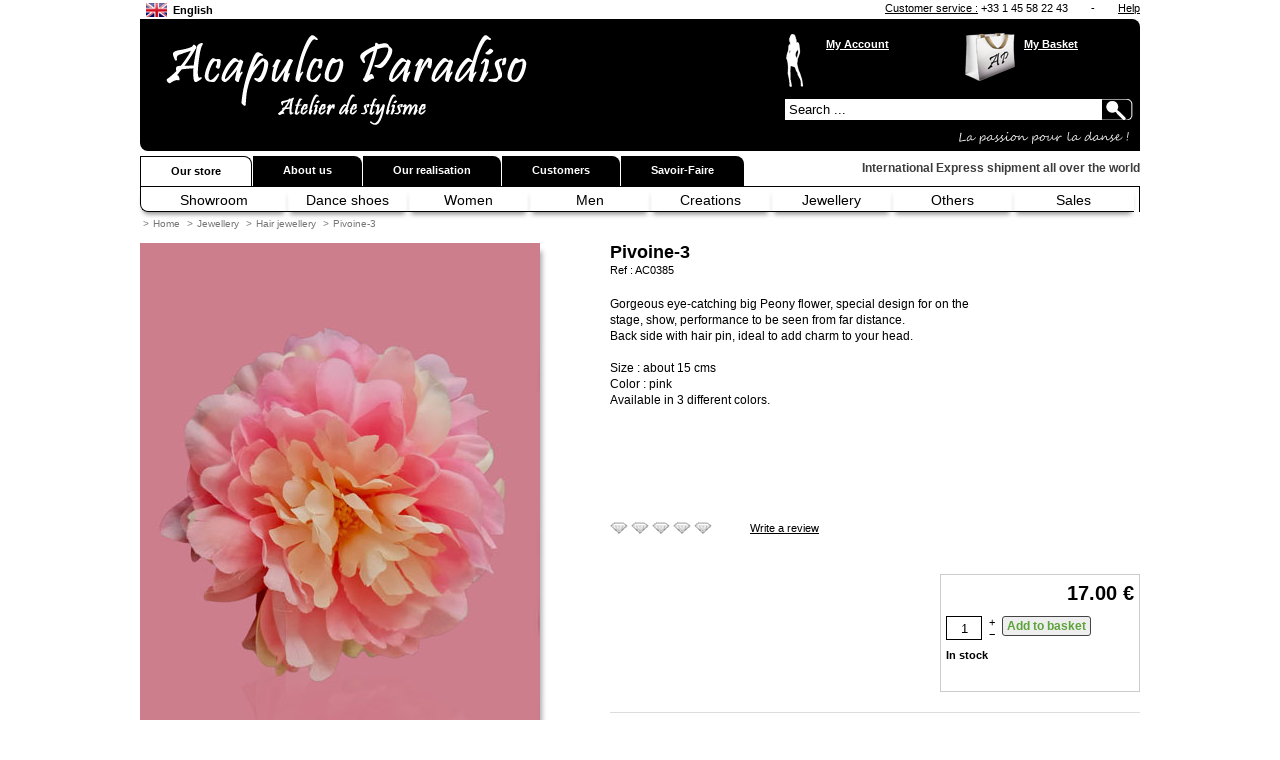

--- FILE ---
content_type: text/html
request_url: https://acapulco-paradiso.com/dance-dress/jewellery/hair-jewellery/pivoine-3
body_size: 6155
content:
<!DOCTYPE html>
<html lang="en">
<head>
	<title>Pivoine-3:  Hair jewellery Jewellery - Acapulco Paradiso</title>
	<meta http-equiv="Content-Type" content="text/html; charset=iso-8859-1">
	<meta name="robots" content="index,follow">
	<meta name="revisit-after" content="15 days">
	<meta name="viewport" content="width=device-width, maximum-scale=1.0">
	<meta name="description" content="Gorgeous eye-catching big Peony flower, special design for on the stage, show, performance to be seen from far distance.
Back side with hair pin, ideal to add charm to your head.

Size :  about 15 cms
Color : pink
Available in 3 different colors.">
	<meta name="facebook-domain-verification" content="b7qi0pe0gjfkcq2pvqlehirnbrkacl" />
	<link rel="shortcut icon" href="/img/design/favicon.ico">
	<link rel="stylesheet" href="https://use.fontawesome.com/releases/v5.0.10/css/all.css" integrity="sha384-+d0P83n9kaQMCwj8F4RJB66tzIwOKmrdb46+porD/OvrJ+37WqIM7UoBtwHO6Nlg" crossorigin="anonymous">

	<link type="text/css" rel="stylesheet" media="screen" title="global" href="/inc/style/design-new.css">
	<link type="text/css" rel="stylesheet" media="(max-width: 1200px)" title="global" href="/inc/style/style-991-1200.css">
	<link type="text/css" rel="stylesheet" media="(max-width: 1000px)" title="global" href="/inc/style/style-576-991.css">
    <link type="text/css" rel="stylesheet" media="(max-width: 576px)" title="global" href="/inc/style/style-0-600.css">

	<script type="text/javascript" src="/inc/js/jquery.js"></script>
	<script type="text/javascript" src="/inc/js/jquery.hoverintent.js"></script>
	<script type="text/javascript" src="/inc/js/jquery.slides.min.js"></script>
	<script type="text/javascript" src="/inc/js/jquery.featureList.js"></script>
	<script type="text/javascript" src="/inc/js/jquery.datepicker.js"></script>
	<script type="text/javascript" src="/inc/js/jquery.jSlider.js"></script>
	<script type="text/javascript" src="/inc/js/ajax.js?_t=1"></script>
	<script type="text/javascript" src="/inc/js/model.js"></script>
	<script type="text/javascript" src="/inc/js/global.js"></script>
	<script type="text/javascript" src="/inc/js/measurement.js"></script>
		<script src='/admin/js/jquery.rating.pack.js' type="text/javascript" language="javascript"></script>
		<script src='/admin/js/jquery.MetaData.js' type="text/javascript" language="javascript"></script>
	<!--[if lt IE 9]>
	<link type="text/css" rel="stylesheet" media="screen" title="global" href="/inc/style/hack-ie-lt9.css" />
	<script type="text/javascript" src="/inc/js/dd_roundies_0.0.2a-min.js"></script>
	<script type="text/javascript" src="/inc/js/hack-ie-lt9.js"></script>
	<![endif]-->
	<script type="text/javascript">
		var actualLang = 'en';

		$(document).ready(function(){
		});
		
		docid = 129732;
	</script>
	
	<!-- Google tag (gtag.js) --> 
	<script async src="https://www.googletagmanager.com/gtag/js?id=AW-16617156057"></script>
	<script> window.dataLayer = window.dataLayer || []; function gtag(){dataLayer.push(arguments);} gtag('js', new Date()); gtag('config', 'AW-16617156057'); </script>
</head><body>
	<div class="page">
		<div class="header">
			<ul class="langues round">
								<li class="title"><img src="/img/design/picto/langue_en.png" alt="English"/> English</li>
				<li><a href="/fr"><img src="/img/design/picto/langue_fr.png" alt="Français"/> Français</a></li>
				<li><a href="/jp"><img src="/img/design/picto/langue_jp.png" alt="Japanese"/> Japanese</a></li>
			</ul>
			<ul class="aide">
				<li><a href="/information/acapulco-paradiso/contact-us">Customer service :</a> +33 1 45 58 22 43</li>
				<li>-</li>
				<li><a href="/information/help">Help</a></li>
			</ul>
			<div class="bandeau">
				<a href="/"><img src="/img/logo/acapulco-paradiso.png" alt="Acapulco Paradiso - Atelier de stylisme" class="logo"/></a>
				<div class="compte round log-in-form">
					<a href="/compte/" rel="nofollow">My Account</a>
					<div class="content">
						<b>Identification</b>
						<form method="post">
							<table>
								<tr>
									<td><label for="htbx-member_login">E-Mail</label></td>
									<td><input type="text" name="member_login" id="htbx-member_login"/></td>
								</tr>
								<tr>
									<td><label for="htbx-member_pass">Password</label></td>
									<td><input type="password" name="member_pass" id="htbx-member_pass"/></td>
								</tr>
							</table>
							<table width="100%">
								<tr>
									<td><a href="/compte/password-oublie.php" class="oubli" rel="nofollow">Forget your password?</a></td>
									<td align="right"><input type="submit" class="valid button" value="Validate"/></td>
								</tr>
							</table>
						</form>	
						<br>
						<br>
							I don't have any account :<br><br>
							<table width="100%" align=center>
								<tr>
									<td align=center><a class="valid button" href="/commande/adresse.php?dest=compte">Create my account</a></td>
								</tr>
							</table>
							<br>
							
					</div>
				</div>
				<div class="panier" onclick="document.location.href='/commande/'">
					<a href="/commande/" rel="nofollow">My Basket</a>
				</div>
				<div class="recherche">
					<form action="/catalogue/products.php" method="get" onsubmit="$('#search_ok').disabled = true;">
					<input type="text" class="searchbox" id="search-field" name="s" value="Search ..." autocomplete="off" onkeyup="getSuggestion(displayList, event);" onblur="if(this.value==''){this.value='Search ...';}" onfocus="if(this.value=='Search ...'){this.value='';}" /><input type="image" id="search_ok" src="/img/design/btn/valid-search-2.png" alt="Ok"/>
					</form>
				</div>
			</div>
<i class="fa fa-bars menuSmart"></i><ul class="menu">
	<li class="on first">
		<a href="/">Our store</a>
		<ul class="niv2">
			<li class="on first">
				<a href="/dance-dress/showroom">Showroom</a>
				<div class="niv3">
					<div class=left><h3>Showroom</h3>
					<img src="/img/marie-1.jpg" border='0' alt="Showroom"  />
					</div><ul>
						<li >
							<a href="/dance-dress/showroom/latin-dresses">Latin dresses</a>
							<ul class="links">
								<li>
									<a href="/dance-dress/showroom/latin-dresses/plain-0">Plain</a>
								</li>
								<li>
									<a href="/dance-dress/showroom/latin-dresses/classic-crystals">Classic Crystals</a>
								</li>
								<li>
									<a href="/dance-dress/showroom/latin-dresses/swarovski">Swarovski</a>
								</li>
							</ul>
						</li>
						<li >
							<a href="/dance-dress/showroom/ballroom-dresses">Ballroom dresses</a>
							<ul class="links">
								<li>
									<a href="/dance-dress/showroom/ballroom-dresses/plain-0">Plain</a>
								</li>
								<li>
									<a href="/dance-dress/showroom/ballroom-dresses/classic-crystals">Classic Crystals</a>
								</li>
								<li>
									<a href="/dance-dress/showroom/ballroom-dresses/swarovski">Swarovski</a>
								</li>
							</ul>
						</li>
						<li >
							<a href="/dance-dress/showroom/men">Men</a>
							<ul class="links">
								<li>
									<a href="/dance-dress/showroom/men/plain-0">Plain</a>
								</li>
								<li>
									<a href="/dance-dress/showroom/men/classic-crystals">Classic Crystals</a>
								</li>
								<li>
									<a href="/dance-dress/showroom/men/swarovski">Swarovski</a>
								</li>
							</ul>
						</li>
						<li >
							<a href="/dance-dress/showroom/evening-gown-designs">Evening gown designs</a>
						</li>
					</ul>
				</div>
			</li>
			<li class="on ">
				<a href="/dance-dress/dance-shoes">Dance shoes </a>
				<div class="niv3">
					<div class=left><h3>Dance shoes </h3>
					<img src="/img/shoes.jpg" border='0' alt="Dance shoes "  />
					</div><ul>
						<li >
							<a href="/dance-dress/dance-shoes/lady-latin-0">Lady Latin</a>
						</li>
						<li >
							<a href="/dance-dress/dance-shoes/lady-standard-0">Lady Standard</a>
						</li>
						<li >
							<a href="/dance-dress/dance-shoes/men">Men</a>
						</li>
						<li >
							<a href="/dance-dress/dance-shoes/teaching-practice">Teaching/Practice</a>
						</li>
						<li >
							<a href="/dance-dress/dance-shoes/accessories">Accessories</a>
						</li>
					</ul>
				</div>
			</li>
			<li class="on ">
				<a href="/dance-dress/women">Women</a>
				<div class="niv3">
					<div class=left><h3>Women</h3>
					<img src="/img/women-1.jpg" border='0' alt="Women"  />
					</div><ul>
						<li >
							<a href="/dance-dress/women/practice-dancewear">Practice dancewear</a>
							<ul class="links">
								<li>
									<a href="/dance-dress/women/practice-dancewear/one-piece-dress">One piece dress</a>
								</li>
								<li>
									<a href="/dance-dress/women/practice-dancewear/tango-dress">Tango dress </a>
								</li>
								<li>
									<a href="/dance-dress/women/practice-dancewear/latin-skirts">Latin skirts</a>
								</li>
								<li>
									<a href="/dance-dress/women/practice-dancewear/pants">Pants</a>
								</li>
								<li>
									<a href="/dance-dress/women/practice-dancewear/top">Top</a>
								</li>
								<li>
									<a href="/dance-dress/women/practice-dancewear/body-dance-leotard">Body/Dance leotard</a>
								</li>
								<li>
									<a href="/dance-dress/women/practice-dancewear/ballroom-skirts">Ballroom skirts</a>
								</li>
								<li>
									<a href="/dance-dress/women/practice-dancewear/2-pieces-dress">2 pieces dress</a>
								</li>
							</ul>
						</li>
						<li >
							<a href="/dance-dress/women/latin-dress">Latin dress</a>
							<ul class="links">
								<li>
									<a href="/dance-dress/women/latin-dress/best-fringes">Best fringes</a>
								</li>
								<li>
									<a href="/dance-dress/women/latin-dress/black-et-white">Black & White</a>
								</li>
								<li>
									<a href="/dance-dress/women/latin-dress/sexy-style">Sexy Style</a>
								</li>
								<li>
									<a href="/dance-dress/women/latin-dress/ice-skating-dress">Ice skating dress</a>
								</li>
								<li>
									<a href="/dance-dress/women/latin-dress/volume-skirts">Volume skirts</a>
								</li>
								<li>
									<a href="/dance-dress/women/latin-dress/lace-et-guipures">Lace & guipures</a>
								</li>
								<li>
									<a href="/dance-dress/women/latin-dress/long-sleeves">Long sleeves</a>
								</li>
								<li>
									<a href="/dance-dress/women/latin-dress/extra-long-skirts">Extra long skirts</a>
								</li>
								<li>
									<a href="/dance-dress/women/latin-dress/printed-lycra">Printed Lycra</a>
								</li>
								<li>
									<a href="/dance-dress/women/latin-dress/2-in-1-style">2-in-1 style</a>
								</li>
								<li>
									<a href="/dance-dress/women/latin-dress/plus-size">Plus size</a>
								</li>
							</ul>
						</li>
						<li >
							<a href="/dance-dress/women/ballroom-dress">Ballroom dress</a>
							<ul class="links">
								<li>
									<a href="/dance-dress/women/ballroom-dress/volume-skirt">Volume skirt</a>
								</li>
								<li>
									<a href="/dance-dress/women/ballroom-dress/open-back">Open back</a>
								</li>
								<li>
									<a href="/dance-dress/women/ballroom-dress/black-et-white">Black & White</a>
								</li>
								<li>
									<a href="/dance-dress/women/ballroom-dress/long-sleeves">Long sleeves</a>
								</li>
								<li>
									<a href="/dance-dress/women/ballroom-dress/lace-up-back">Lace up back</a>
								</li>
								<li>
									<a href="/dance-dress/women/ballroom-dress/closed-back-0">Closed back</a>
								</li>
								<li>
									<a href="/dance-dress/women/ballroom-dress/plus-size">Plus size</a>
								</li>
							</ul>
						</li>
						<li >
							<a href="/dance-dress/women/girls-et-boys">Girls & Boys</a>
							<ul class="links">
								<li>
									<a href="/dance-dress/women/girls-et-boys/girls">Girls</a>
								</li>
								<li>
									<a href="/dance-dress/women/girls-et-boys/boys">Boys</a>
								</li>
							</ul>
						</li>
					</ul>
				</div>
			</li>
			<li class="on ">
				<a href="/dance-dress/men">Men</a>
				<div class="niv3">
					<div class=left><h3>Men</h3>
					<img src="/img/latinmen.jpg" border='0' alt="Men"  />
					</div><ul>
						<li >
							<a href="/dance-dress/men/training-outfit">Training outfit</a>
						</li>
						<li >
							<a href="/dance-dress/men/latin-outfit">Latin outfit</a>
							<ul class="links">
								<li>
									<a href="/dance-dress/men/latin-outfit/shirts">Shirts</a>
								</li>
								<li>
									<a href="/dance-dress/men/latin-outfit/pants">Pants</a>
								</li>
							</ul>
						</li>
						<li >
							<a href="/dance-dress/men/ballroom-outfit">Ballroom outfit</a>
							<ul class="links">
								<li>
									<a href="/dance-dress/men/ballroom-outfit/shirts">Shirts</a>
								</li>
								<li>
									<a href="/dance-dress/men/ballroom-outfit/pants">Pants</a>
								</li>
							</ul>
						</li>
						<li >
							<a href="/dance-dress/men/accessories">Accessories</a>
							<ul class="links">
								<li>
									<a href="/dance-dress/men/accessories/bow-ties">Bow ties</a>
								</li>
								<li>
									<a href="/dance-dress/men/accessories/ties">Ties</a>
								</li>
								<li>
									<a href="/dance-dress/men/accessories/cuff-links">Cuff links</a>
								</li>
							</ul>
						</li>
					</ul>
				</div>
			</li>
			<li class="on ">
				<a href="/dance-dress/creations">Creations</a>
				<div class="niv3">
					<div class=left><h3>Creations</h3>
					
					</div><ul>
						<li >
							<a href="/dance-dress/creations/latin-sketch">Latin Sketch</a>
						</li>
						<li >
							<a href="/dance-dress/creations/ballroom-sketch">Ballroom Sketch</a>
						</li>
					</ul>
				</div>
			</li>
			<li class="on ">
				<a href="/dance-dress/jewellery">Jewellery</a>
				<div class="niv3">
					<div class=left><h3>Jewellery</h3>
					<img src="/img/jewellery.jpg" border='0' alt="Jewellery"  />
					</div><ul>
						<li >
							<a href="/dance-dress/jewellery/earrings">Earrings</a>
							<ul class="links">
								<li>
									<a href="/dance-dress/jewellery/earrings/big-stones">Big stones</a>
								</li>
								<li>
									<a href="/dance-dress/jewellery/earrings/hook-style">Hook style</a>
								</li>
								<li>
									<a href="/dance-dress/jewellery/earrings/fringes">Fringes</a>
								</li>
								<li>
									<a href="/dance-dress/jewellery/earrings/ring-style">Ring style</a>
								</li>
								<li>
									<a href="/dance-dress/jewellery/earrings/feathers">Feathers</a>
								</li>
								<li>
									<a href="/dance-dress/jewellery/earrings/clip-style">Clip style</a>
								</li>
								<li>
									<a href="/dance-dress/jewellery/earrings/guipure-styles">Guipure styles</a>
								</li>
							</ul>
						</li>
						<li >
							<a href="/dance-dress/jewellery/necklace">Necklace</a>
							<ul class="links">
								<li>
									<a href="/dance-dress/jewellery/necklace/nude-collection">Nude collection</a>
								</li>
								<li>
									<a href="/dance-dress/jewellery/necklace/choker">Choker</a>
								</li>
								<li>
									<a href="/dance-dress/jewellery/necklace/pendant">Pendant</a>
								</li>
								<li>
									<a href="/dance-dress/jewellery/necklace/waterfall">Waterfall</a>
								</li>
							</ul>
						</li>
						<li >
							<a href="/dance-dress/jewellery/hair-jewellery">Hair jewellery</a>
							<ul class="links">
								<li>
									<a href="/dance-dress/jewellery/hair-jewellery/appliques">Appliques</a>
								</li>
								<li>
									<a href="/dance-dress/jewellery/hair-jewellery/flower">Flower</a>
								</li>
								<li>
									<a href="/dance-dress/jewellery/hair-jewellery/clip">Clip</a>
								</li>
								<li>
									<a href="/dance-dress/jewellery/hair-jewellery/headband">Headband</a>
								</li>
								<li>
									<a href="/dance-dress/jewellery/hair-jewellery/stick">Stick</a>
								</li>
							</ul>
						</li>
						<li >
							<a href="/dance-dress/jewellery/bracelet">Bracelet</a>
							<ul class="links">
								<li>
									<a href="/dance-dress/jewellery/bracelet/large">Large</a>
								</li>
								<li>
									<a href="/dance-dress/jewellery/bracelet/thin">Thin</a>
								</li>
								<li>
									<a href="/dance-dress/jewellery/bracelet/donut">Donut</a>
								</li>
								<li>
									<a href="/dance-dress/jewellery/bracelet/nude-collection">Nude collection</a>
								</li>
							</ul>
						</li>
						<li >
							<a href="/dance-dress/jewellery/various-jewellery">Various Jewellery</a>
						</li>
					</ul>
				</div>
			</li>
			<li class="on ">
				<a href="/dance-dress/others">Others</a>
				<div class="niv3">
					<div class=left><h3>Others</h3>
					<img src="/img/dancedollmenu.jpg" border='0' alt="Others"  />
					</div><ul>
						<li >
							<a href="/dance-dress/others/tanning-products-hair-gels">Tanning products + hair gels</a>
						</li>
						<li >
							<a href="/dance-dress/others/feathers">Feathers</a>
						</li>
						<li >
							<a href="/dance-dress/others/dress-bags">Dress bags</a>
						</li>
						<li >
							<a href="/dance-dress/others/tights">Tights</a>
						</li>
						<li >
							<a href="/dance-dress/others/dance-books">Dance books</a>
						</li>
						<li >
							<a href="/dance-dress/others/dance-dolls">Dance dolls</a>
						</li>
						<li >
							<a href="/dance-dress/others/gift-voucher">Gift Voucher</a>
						</li>
						<li >
							<a href="/dance-dress/others/horsehair">Horsehair</a>
						</li>
						<li >
							<a href="/dance-dress/others/guipure-laces">Guipure/laces</a>
						</li>
						<li >
							<a href="/dance-dress/others/men">Men</a>
						</li>
					</ul>
				</div>
			</li>
			<li class="on ">
				<a href="/dance-dress/sales">Sales</a>
			</li>
		</ul>
	</li>
	<li class="tab_121968 ">
		<a href="/information/about-us">About us </a>
	</li>
	<li class="tab_121964 ">
		<a href="/information/our-realisation">Our realisation</a>
	</li>
	<li class="tab_125172 ">
		<a href="/information/customers">Customers</a>
	</li>
	<li class="tab_126016 ">
		<a href="/information/savoir-faire">Savoir-Faire</a>
	</li>
</ul>
			<ul class="reassurance">
				<li><a href="/information/help/international-shipping">International Express shipment all over the world</a></li>
				<li class="hide"><a href="/information/acapulco-paradiso/expertise">choices from 700 custom design products</a></li>
				<li class="hide"><a href="/information/help/return-policy">8 days for exchange*</a></li>
				<li class="hide"><a href="/information/acapulco-paradiso/expertise">3 weeks for production and delivery</a></li>
				<li class="hide"><a href="/information/help/international-shipping">Express delivery 24h/48h*</a></li>
				<li class="hide"><a href="/information/help/secured-payment">Secured payment</a></li>
				<li class="hide"><a href="/information/help/international-shipping">* for in stock items</a></li>
			</ul>
		</div>
<div class="modal-area_absolute" id="modalGalleryPhoto">
	<div class="modal popin-galerie_photo">
		<div onclick="modal_display('modalGalleryPhoto','close')" class="close">&times;</div>
		<div class="content">
			<div class="box">
															</div>
		</div>
			<div id="coord" style="background:#fff;color:red;"></div>
		<div class="mention">Photo non contractuelle</div>
		<a href="#" class="prev hide">&lt;</a>
		<a href="#" class="next">&gt;</a>
		<ul class="thumbs">
			<li><a href="https://www.acapulco-paradiso.com/img/AC0385-1Z.jpg"><img src="https://www.acapulco-paradiso.com/img/AC0385-1T.jpg" alt="" /></a></li>
			<li><a href="https://www.acapulco-paradiso.com/img/AC0385Z.jpg"><img src="https://www.acapulco-paradiso.com/img/AC0385T.jpg" alt="" /></a></li>
		</ul>
	</div>
</div>
<div class="body">
		<ul class="breadcrumb">
		<li>&nbsp;&gt;</li><li><a href="/" class="txt">Home</a></li>
     	<li>&gt;</li><li><a href="/dance-dress/jewellery">Jewellery</a></li>
     	<li>&gt;</li><li><a href="/dance-dress/jewellery/hair-jewellery">Hair jewellery</a></li>
     	<li>&gt;</li><li class="last"><a href="/dance-dress/jewellery/hair-jewellery/pivoine-3">Pivoine-3</a></li>
	</ul>
		<script>
		var productVariations = new Array();
	</script>
	<div class="produit-visuels">
		<a href="javascript:prodGallery_display('modalGalleryPhoto','open');"><img src="/img/prod/f/AC0385P.jpg" border='0' alt="Pivoine-3"   /></a>
		<div class="galerie-vue">
			<ul class="galerie">
				<li><a href="javascript:prodGallery_display('modalGalleryPhoto','open',0)"><img src="/img/prod/th/AC0385T.jpg" alt=""  border='0'   /></a></li>
				<li><a href="javascript:prodGallery_display('modalGalleryPhoto','open',1)"><img src="/img/AC0385-1T.jpg" alt=""></a></li>
				<li><a href="javascript:prodGallery_display('modalGalleryPhoto','open',2)"><img src="/img/AC0385T.jpg" alt=""></a></li>
			</ul>
		</div>
		<ul class="actions-visuel">
			<li><a href="javascript:prodGallery_display('modalGalleryPhoto','open');">Zoom</a></li>
			<li><a href="javascript:prodGallery_display('modalGalleryPhoto','open');">Gallery</a></li>
		</ul>
	</div>
	<div class="produit-infos-vente">
		<form method="post" onsubmit="addToBasket(this); return false;">
		<input type="hidden" name="superproductnr" value="">
		<input type="hidden" name="pnr" value="2733" required="required">
		<div class="produit-infos" id="produit-infos">
			<h1>Pivoine-3</h1>
			<span class="reference">Ref : <span>AC0385</span></span>
				<p class="description">Gorgeous eye-catching big Peony flower, special design for on the stage, show, performance to be seen from far distance.<br />
Back side with hair pin, ideal to add charm to your head.<br />
<br />
Size :  about 15 cms<br />
Color : pink<br />
Available in 3 different colors.</p>
			<br /><br />
			<ul id="liste-options-produit" class="liste-options">
				<li class="option couleur first">
									</li>
				<li class="option dimension">
									</li>
				<li class="option version">
						
				</li>
			
			</ul>

			<div class="avis-client">
					<div class="note">
<img src="/img/tmp/note-off.png" alt="1/5"/><img src="/img/tmp/note-off.png" alt="2/5"/><img src="/img/tmp/note-off.png" alt="3/5"/><img src="/img/tmp/note-off.png" alt="4/5"/><img src="/img/tmp/note-off.png" alt="5/5"/>	</div>
				<a href="/commande/identification.php?dest=avis&prod=129732" class="lien-donner-avis">Write a review</a>
			</div>


		</div>
		<div class="produit-vente">
			<div class="infos-vente">
				<div class="prix">
										<span class="prix-vente" id="productPrice">17.00 &euro;</span>
										<div class="clear"></div>
				</div>
				<div class="add-basket">
					<input type="text" name="qtty" value="1" class="qtty" id="qtty_129732">
					<div class="qtty-update">
						<span class="qtty-more" onclick="updateQtty('qtty_129732','more')">+</span>
						<span class="qtty-less" onclick="updateQtty('qtty_129732','less')">&minus;</span>
					</div>
					<input type="submit" value="Add to basket" class="button valid button ajout-panier">
					<div class="clear"></div>
				</div>
<span class="delais">In stock</span>			</div>
		</div>
		</form>
			<div class="caracteristique">
		<div class="title">Caracteristics</div>
		<dl>
			<dt>Color :</dt><dd>Pink</dd>
		</dl>
		<div class="clear"></div>
	</div>
	</div>
	<div class="clear"></div>

	<script type="text/javascript">
		$(document).ready(function(){
			$('input[name="qtty"]').change(function(){
				selectProductVariation();
			});
			$('input[name="size"]').change(function(){
				selectProductVariation();
			});
			$('input[name="color"]').change(function(){
				selectProductVariation();
			});
		});
	</script>
</div>
			<div class="footer">
				<ul class="menu">
					<li>
						<a>Help</a>
						<ul>
							<li><a href="/information/help/international-shipping">International Shipping</a></li>
							<li><a href="/information/help/secured-payment">Secured payment</a></li>
							<li><a href="/information/help/customer-service">Customer service</a></li>
							<li><a href="/information/help/return-policy">Return Policy</a></li>
							<li><a href="/information/help/faq">FAQ</a></li>
							<li><a href="/information/help/general-conditions">General Conditions</a></li>
							<li><a href="/information/help/legal-notice">Legal Notice</a></li>
						</ul>
					</li>
					<li>
						<a>Acapulco Paradiso</a>
						<ul>
							<li><a href="/information/acapulco-paradiso/company">Company</a></li>
							<li><a href="/information/acapulco-paradiso/press-release">Press Release </a></li>
							<li><a href="/information/acapulco-paradiso/expertise">Expertise</a></li>
							<li><a href="/information/acapulco-paradiso/contact-us">Contact us</a></li>
							<li><a href="/information/acapulco-paradiso/appointment-request">Appointment Request</a></li>
							<li><a href="/information/acapulco-paradiso/dress-care-tips">Dress care tips</a></li>
						</ul>
					</li>
				</ul>
				<div class="newsletter-in">
				<form action="" method="get">
					<input type="hidden" name="asck" value="Fo3T2UA5cs">
					<input type="hidden" name="otherparole" value="">
					<label for="newsletter-in-tbx">Newsletter</label>
					<input type="text" name="newsletter_email" value="Input your e-mail here..." title="Input your e-mail here..." id="newsletter-in-tbx" class="" onblur="if(this.value==''){this.value='Input your e-mail here...';}" onfocus="if(this.value=='Input your e-mail here...'){this.value='';}"/>
					<input type="submit" value="Ok" class="button valid" />
				</form>
				</div>
				<div class="liste-reseaux">
					<a href="http://www.facebook.com/pages/Acapulco-Paradiso/128362830566709"><img src="/img/logo/facebook.png" alt="Facebook"/></a>
				<!--	<a href="http://issuu.com/acapulcoparadiso"><img src="/img/logo/issuu.png" alt="ISSUU"/></a>-->
				</div>
				<div class="clear"></div>
				<div class="credits">
					<a href="http://www.digifactory.fr/" target="_blank">Solution boutique en ligne Digifactory</a>
				</div>
			</div>
			<div class="payments">
				<img src="/img/payment/payments.png" alt="Carte bleu"/>
			</div>
		</div>
<!-- Facebook Pixel Code -->
<script>
!function(f,b,e,v,n,t,s)
{if(f.fbq)return;n=f.fbq=function(){n.callMethod?
n.callMethod.apply(n,arguments):n.queue.push(arguments)};
if(!f._fbq)f._fbq=n;n.push=n;n.loaded=!0;n.version='2.0';
n.queue=[];t=b.createElement(e);t.async=!0;
t.src=v;s=b.getElementsByTagName(e)[0];
s.parentNode.insertBefore(t,s)}(window, document,'script',
'https://connect.facebook.net/en_US/fbevents.js');
fbq('init', '1425637900827383');
fbq('track', 'PageView');
</script>
<noscript><img height="1" width="1" style="display:none"
src="https://www.facebook.com/tr?id=1425637900827383&ev=PageView&noscript=1"
/></noscript>

<script>
$(document).ready(function() {
	var d = new Date();
	var wasNow = d.getTime();
	
	$(".newsletter"+"-in [name='newsletter_email']").click(function() {
		$('[name="otherparole"]').val($('[name="asck"]').val());
		
	});
	$(".newsletter"+"-in form").submit(function() {
		var d2 = new Date();
		var now = d2.getTime();
		
		if (now-wasNow > 5000)
			{
			 $('[name="otherparole"]').val($('[name="otherparole"]').val()+$('[name="asck"]').val());
			}
	});
});

</script>
<!-- End Facebook Pixel Code -->
	</body>
</html>

--- FILE ---
content_type: text/css
request_url: https://acapulco-paradiso.com/inc/style/design-new.css
body_size: 16635
content:
/*	CrÃ©Ã© le 2012/04/05 par Lenny
	ModifiÃ© le par
---------------------------------------------------------------------- */

/*	CSS3 Reset
---------------------------------------------------------------------- */
html,body,div,span,object,iframe,h1,h2,h3,h4,h5,h6,p,blockquote,pre,abbr,address,cite,code,del,dfn,em,img,ins,kbd,q,samp,small,strong,sub,sup,var,b,i,dl,dt,dd,ol,ul,li,fieldset,form,label,legend,table,caption,article,aside,canvas,details,figcaption,figure,footer,header,hgroup,menu,nav,section,summary,time,mark,audio,video { margin:0; padding:0; border:0; outline:0; font-size:11px; vertical-align:baseline; background:transparent; }
body { line-height:1; }
article,aside,canvas,details,figcaption,figure,footer,header,hgroup,menu,nav,section,summary { display:block; }
nav ul { list-style:none; }
blockquote,q { quotes:none; }
blockquote:before,blockquote:after,q:before,q:after { content:''; content:none; }
a { margin:0; padding:0; border:0; font-size:100%; vertical-align:baseline; background:transparent; }
ins { background-color:#ff9; color:#000; text-decoration:none; }
mark { background-color:#ff9; color:#000; font-style:italic; font-weight:bold; }
del { text-decoration:line-through; }
abbr[title],dfn[title] { border-bottom:1px dotted #000; cursor:help; }
table { border-collapse:collapse; border-spacing:0; }
/*tbody,tfoot,thead,tr,th,td { margin:0; padding:0; border:0; outline:0; font-size:100%; vertical-align:baseline; background:transparent; }*/
hr { display:block; height:1px; border:0; border-top:1px solid #ccc; margin:1em 0; padding:0; }
input,select { vertical-align:middle; }

html {font-size:62.5%;}


/*	Elements commun au site
---------------------------------------------------------------------- */
body { 
	font-family:tahoma, arial, helvetica, sans-serif; 
	font-size:12px; 
	color:#000; 
/*	background:url(/img/design/fond-acapulco-2015-5.jpg) center top no-repeat; 
	 -webkit-background-size:1734px 1200px; */
	background-color:#ffffff; /*#ece9e2; f9efdd*/ 
}
/*FontAwesome*/
.fa-bars{display:none}

.clear { clear:both; }
.clear_l { clear:left; }
.clear_r { clear:right; }
html>body>.page .clear_element { clear:both; width:0px; height:0px; line-height:0px; font-size:0px; }
.left { display:block; float:left; }
.right { display:block; float:right; }
img.right { margin:0 0 10px 10px; }
img.left { margin:0 10px 10px 0; }
.center { display:block; margin:auto; }
.cursor { cursor:pointer; }
.hide { display:none; }
.show, div.show { display:block; }
.round { -moz-border-radius:0 8px 0 8px; -webkit-border-radius:0 8px 0 8px; border-radius:0 8px 0 8px; }
.round2 { -moz-border-radius:8px; -webkit-border-radius:8px; border-radius:8px; }

a, a:link, a:visited, a:active { text-decoration:underline; color:inherit; }
a:hover { text-decoration:none; }

img { border:none; }

h1 { font-size:18px; }
h2 { clear:left; padding:0 0 4px 0; margin:0 0 10px 0; line-height:20px; border-bottom:1px solid #000; font-size:20px; font-weight:normal; color:#000; }
h3 { display:block; margin:0 0 10px 0; font-size:14px; color:#000; }
h4 { }
h2>span { font-weight:normal; }

p { margin:10px 0; line-height:16px; font-size:12px; }

/** Breadcrumb**/
ul.breadcrumb { list-style:none; margin:0 0 14px 0; color:#777 }
ul.breadcrumb li { display:inline; padding:0 4px 0 0; font-size: 10px;}
ul.breadcrumb li a { text-decoration: none;}
ul.breadcrumb li a:hover { text-decoration: underline;}

ul.links li { margin:0 0 3px 0; padding:0 0 0 10px; list-style:none; background:url(/img/design/triangle-fleche-black.png) no-repeat left center; }
.compte ul.links li { background:url(/img/design/triangle-fleche.png) no-repeat left center; }

/** Boutons **/
.button, a.button { margin:0; padding:3px 4px; font-size:12px; line-height:12px; font-weight:bold; text-decoration:none; text-align:center; background:#eee; -moz-box-sizing:padding-box; border:solid 1px #444; border-radius:3px; -moz-border-radius:3px; -webkit-border-radius:3px; }
.button:hover { border-color:#999; text-decoration:none; }
.button.valid { color:#5CA339; }
.button.cancel { color:#9d2121; }
.button.update { color:#df7f02; }
.button.back { color:#444; }
.button.big { padding:10px 4px; font-size:16px; letter-spacing:0.5pt; }

/** Notification **/
.notification { margin:8px 0px; padding:5px 10px; background:#fff; border:solid 1px; border-radius:0 5px 0 5px; -moz-border-radius:0 5px 0 5px; -webkit-border-radius:0 5px 0 5px; clear:both; }
.notification ul { margin-left:20px; }
.notification.confirmation { border-color:#5CA339; color:#5CA339; }
.notification.warning { border-color:#df7f02; color:#df7f02; }
.notification.error , .notification.error b { border-color:#d00; color:#d00; font-size: 12px; line-height: 16px;}
.txt-valid { color:#5CA339; }
.txt-warning { color:#ff4500; }
.txt-error { color:#9d2121; }

/** Ventes **/
.order-id { font-weight:bold; }
.order-status-0 { color:#cc0000; }
.order-status-1 { color:#cc0000; }
.order-status-2 { color:#cc9000; }
.order-status-3 { color:#0066cc; }
.order-status-4 { color:#00CC00; }
.order-status-5 { color:#00CC00; }
.order-status-6 { color:#00CC00; }

/*	Elements de formulaire
---------------------------------------------------------------------- */
input[type="text"], input.textbox { border:1px solid #666; height:18px; background:#fff; width:150px; }
input[type="password"] { border:1px solid #666; height:18px; background:#fff; width:100px; }
input[type="tel"] { border:1px solid #666; height:18px; background:#fff; width:100px; }
input[type="email"] { border:1px solid #666; height:18px; background:#fff; width:150px; }
input[type="date"] { border:1px solid #666; height:18px; background:#fff; width:75px; }
input[type="time"] { border:1px solid #666; height:18px; background:#fff; width:35px; }
input[type="text"].zip { border:1px solid #666; height:18px; background:#fff; width:50px; }
input[type="text"].object { border:1px solid #666; height:18px; background:#fff; width:300px; }
input[type="text"].shipping-infos { border:1px solid #666; height:18px; background:#fff; width:493px; }
input[type="radio"] { vertical-align:middle; }
input[type="checkbox"] { vertical-align:middle; }
.addresss input[type="text"] {width: 280px;}
.addresss input[type="text"].zip {width: 80px;}
.addresss select {height:22px; font-size:12px; padding:2px;}
button, input[type="button"], input[type="submit"] { cursor:pointer; }
input[type="image"] { }
label { }
label sup { color:#CC0000; padding-left:2px; line-height:1em; font-size:10px; }
textarea { border:1px solid #666; height:100px; background:#fff; width:300px; }
select { border:1px solid #666; }
select option { }
select.country { width:300px; }
legend { display:block; font-weight:bold; margin:0 0 6px 0; }

table.form { width:100% }
table.form tr { }
table.form tr th { padding:5px 0; width:25%; font-weight:normal; vertical-align:top; }
table.form tr td { padding:5px 0; }
table.form tr.error label { color:#ff0000; }
table.form tr.error input, table.form tr.error select, table.form tr.error textarea { background-color:#ffeeee; border-color:#ff0000; }
table.form tr td.blocs label { display:inline-block; width:150px; white-space:nowrap; }

ul.form li { clear:left; list-style:none; padding:0 0 4px 0; line-height:18px; }
ul.form li.submit { text-align:right; }
ul.form label { float:left; /*width:6em; */ width:30%; }
ul.form label.reset { float:none; }

input.qtty-tbx { width:30px; text-align:center; }

/*	Structure du site
---------------------------------------------------------------------- */
div.page { margin:3px auto 10px auto; width:1000px; text-align:left; position: relative;}
div.page div.header { position:relative; height:215px; }
div.page div.header.cmd { height:130px; }
div.page div.body { position:relative; }
div.page div.body div.aside { float:left; width:198px; border:1px solid #ccc; }
div.page div.body div.section { position:relative; float:right; width:780px; padding:0 0 0 10px; }
div.page div.footer { position:relative; clear:both; padding:10px 0; margin:10px 0; border-top:1px solid #333; }

/*	Header
---------------------------------------------------------------------- */
div.header ul.langues { position:absolute; z-index:2; padding:0 10px 0 6px; list-style:none; background:#fff; height:15px; overflow:hidden; }
div.header ul.dropdown { background-color:#ddd; height:auto; color:#000; }
div.header ul.langues li { clear:left; height:16px; line-height:14px; padding:0 0 4px 0; font-size:11px; }
div.header ul.langues li.title { font-weight:bold }
div.header ul.langues li img { float:left; margin:0 6px 0 0; width:21px; height:14px; font-size:8px }
div.header ul.langues li a { }

div.header ul.aide { float:right; height:16px; overflow:hidden; list-style:none; text-align:right; }
div.header ul.aide li { display:inline; margin:0 0 0 20px; padding:0; }

div.header div.bandeau { clear:both; position:relative; height:132px; background:url(../../img/design/header-bkgd.png) no-repeat bottom right #000; color:#fff; -moz-border-radius:0 8px 0 8px; -webkit-border-radius:0 8px 0 8px; border-radius:0 8px 0 8px; }
div.header div.bandeau img.logo { position:absolute; top:15px; left:25px; color:#fff; font-size:20px; font-weight:bold; }

div.header div.compte { position:absolute; cursor: pointer; z-index:111; top:10px; left:635px; min-height:55px; background:transparent url(../../img/design/picto/mon-compte.png) no-repeat 10px 4px; padding:5px 0 0 45px; font-weight:bold; }
div.header div.compte>a { position:relative; z-index:111; display:block; padding-left:5px; padding-top:3px; width:135px; height:28px; line-height:12px; text-align:left; background:#000; border:solid 1px #000; border-radius:3px; -moz-border-radius:3px; -webkit-border-radius:3px; }
div.header div.compte.hover>a { border:solid 1px #fff; border-bottom:none; border-radius:3px 3px 0 0; -moz-border-radius:3px 3px 0 0; -webkit-border-radius:3px 3px 0 0; }
/*div.header div.dropdown > a { background-color:#444; z-index:5; border-radius:10px 10px 0 0; -moz-border-radius:10px 10px 0 0; -webkit-border-radius:10px 10px 0 0; }*/

div.header div.compte div.content { display:none; position:absolute; z-index:110; top:35px; left:45px; width:200px; padding:10px; line-height:16px; font-weight:normal; background-color:#000; border:solid 1px #fff; border-radius:0 5px 5px 5px; -moz-border-radius:0 5px 5px 5px; -webkit-border-radius:0 5px 5px 5px; }
div.header div.compte div.content table input { font-size:11px; width:140px; }
div.header div.compte div.content table input[type='submit'] { width:80px; }
div.header div.compte div.content a.deconnection,
div.header div.compte div.content a.oubli { font-size:9px; text-decoration:underline; }
div.header div.compte div.content a.deconnection { position:absolute; bottom:4px; right:4px; }

div.header div.panier { position:absolute; cursor: pointer; z-index:110; top:10px; right:10px; min-height:65px; width:107px; background:transparent url(../../img/design/picto/panier-header.png) no-repeat 10px 4px; padding:5px 0 0 70px; font-weight:bold; }
div.header div.panier>a { position:relative; z-index:109; display:block; width:100px; height:20px; line-height:18px; text-align:left; background:#000; border:solid 1px #000; border-radius:3px; -moz-border-radius:3px; -webkit-border-radius:3px; }
div.header div.panier.hover > a { border-bottom:none; border:solid 1px #fff; background:#fff; color:#000; height:48px; text-align: center; padding-bottom:2px; border-radius:3px 3px 0 0; -moz-border-radius:3px 3px 0 0; -webkit-border-radius:3px 3px 0 0; }
div.header div.panier div.content { display:none; position:absolute; z-index:5; top:55px; /*left:69px; */ right:4px; width:250px; padding:10px 0; line-height:16px; font-weight:normal; border:solid 1px #000; background-color:#fff; border-radius:5px 0 5px 5px; -moz-border-radius:5px 0 5px 5px; -webkit-border-radius:5px 0 5px 5px; }

table.mini-panier { width:100%; text-align:left; margin:0 0 0 0; table-layout:fixed; color:#000; }
table.mini-panier td { margin:0; padding:0; }
table.mini-panier tr.produit td { border-top:1px solid #ddd; padding-top:10px; }
table.mini-panier td.visuel { width:50px; padding:0 0 0 2px; vertical-align:top; }
table.mini-panier td.desc { vertical-align:top; line-height:13px; padding:0 4px 6px 0; }
table.mini-panier td.ref-qte { font-size:10px; line-height:11px; width:70px; padding:0 0 10px 0; }
table.mini-panier td.prix { font-weight:bold; vertical-align:top; text-align:right; padding:0 4px 10px 0; }
table.mini-panier tr.total td { border-top:1px solid #000; border-bottom:1px solid #000; background:#ddd; font-weight:bold; }
table.mini-panier tr.total td.lib { padding:6px 0 6px 4px; }
table.mini-panier tr.total td.prixtotal { padding:6px 4px 6px 0; text-align:right; }
div.header div.panier a.link-to-order { display:block; margin:10px auto 0 auto; width:150px; }

div.header div.recherche { position:absolute; top:80px; left:645px; width:350px; }
div.header div.recherche input.searchbox { border:none; width:313px; height:21px; line-height:21px; /*background:url(../../img/design/searchbox-bkgd.png) no-repeat top left #fff; */ background:#fff; color:#000; padding:0 0 0 4px; margin:0; }

div.header ul.reassurance { position:absolute; z-index:100; right:0; top:151px; height:29px; line-height:29px; overflow:hidden; list-style:none; text-align:right;}
div.header ul.reassurance li { height:29px; }
div.header ul.reassurance li a { font-size:12px; font-weight:bold; text-decoration:none; text-align:right; }
/*
div.header div.dropdown { background-color:#444; z-index:5; border-radius:10px 10px 0 0; -moz-border-radius:10px 10px 0 0; -webkit-border-radius:10px 10px 0 0; }
*/

/*	Footer
---------------------------------------------------------------------- */
div.footer ul.menu, div.footer ul.menu li ul li { list-style:none; }
div.footer ul.menu>li { padding:0 0 4px 0; float:left; width:180px; }
div.footer ul.menu>li>a { padding:0 0 10px 0; font-weight:bold; line-height:18px; color:#999; }
div.footer ul.menu>li>a:hover { text-decoration:none; }
div.footer ul.menu>li>ul { margin-left:15px; list-style:disc; }
div.footer ul.menu>li>ul>li { color:#999; }
div.footer ul.menu>li>ul>li>a { line-height:18px; color:#999; }
div.footer ul.menu a,
div.footer ul.menu a:link,
div.footer ul.menu a:visited,
div.footer ul.menu a:active { text-decoration:none; }
div.footer ul.menu a:hover { text-decoration:underline; }
div.footer div.liste-reseaux { float:right; margin:5px 10px 0 0; width:15%; list-style:none; text-align:right; }
div.footer div.liste-reseaux img { padding:0 6px 0 0; }
div.footer div.newsletter-in { float:right; width:20%; }
div.footer div.newsletter-in label { display:block; font-weight:bold; padding:0 0 4px 0; }
div.footer div.credits { position:absolute; bottom:10px; right:0; text-align:right; color:#999; }
div.payments { text-align:center; }

/*	Menu principal
---------------------------------------------------------------------- */
div.header ul.menu { position:relative; z-index:99; list-style:none; height:60px; margin:5px 0 0 0; /*background:#fff; */}
div.header ul.menu>li { float:left; z-index:99; height:30px; margin:0 1px 0 0px; -moz-border-radius:0 8px 0 0; -webkit-border-radius:0 8px 0 0; border-radius:0 8px 0 0; line-height:29px; background:#000; font-weight:bold; color:#fff;}
div.header ul.menu>li>a { display:block; padding:0 30px; }
div.header ul.menu>li>span { display:block; padding:0 10px; }
div.header ul.menu>li.first { margin-left:0; }
div.header ul.menu>li.on { border-bottom:1px solid #fff; background:#fff; border:solid #000; border-width: 1px 1px 0px 1px; color:#000}
div.header ul.menu>li.first>a:hover { background:#ddd; text-decoration:none; -moz-border-radius:0 8px 0 0; -webkit-border-radius:0 8px 0 0; border-radius:0 8px 0 0; }
/* niv 2 */
div.header ul.menu>li>ul.niv2 { display:none; position:absolute; z-index:99; top:30px; left:0; right:0; list-style:none; height:25px; }
div.header ul.menu>li.on>ul.niv2 { display:block; border: solid #000; margin-bottom: 3px; border-width:1px 1px 0px 0px; }
div.header ul.menu>li>ul.niv2>li { z-index:99; float:left; width:121px; text-align:center; height:24px; line-height:26px; border-bottom:1px solid #000; -moz-box-shadow: 0px 5px 5px -3px  #888; -webkit-box-shadow: 0px 5px 5px -3px  #888;box-shadow: 0px 5px 5px -3px  #888; }
div.header ul.menu>li>ul.niv2>li.first { width:146px; border-left:solid 1px #000; -moz-border-radius:0 0 0 8px; -webkit-border-radius:0 0 0 8px; border-radius:0 0 0 8px; -moz-box-shadow: 0px 5px 5px -3px  #888; -webkit-box-shadow: 0px 5px 5px -3px  #888;box-shadow: 0px 5px 5px -3px  #888; }
div.header ul.menu>li>ul.niv2>li.last { border-right:solid 1px #000;  }
div.header ul.menu>li>ul.niv2>li>a { display:block; padding:0 10px; text-decoration:none; font-size:14px; font-weight:normal; }
div.header ul.menu>li>ul.niv2>li.first>a {  }
div.header ul.menu>li>ul.niv2>li.last>a {  }
div.header ul.menu>li>ul.niv2>li:hover { background:#eaeaea; border-bottom: 4px solid #bbb;height:23px; }
/* niv 3 */
div.header ul.menu>li>ul.niv2>li>div.niv3 { display:none; position:absolute; z-index:100; top:25px; left:0; right:0; height:auto; text-align:left; background:#fff; border:solid 1px #aaa; border-top:none; -moz-box-shadow: 3px 3px 5px -2px #aaa;-webkit-box-shadow: 3px 3px 5px -2px #aaa;box-shadow: 3px 3px 5px -2px #aaa;}
div.header ul.menu>li>ul.niv2>li>div.niv3 h3 { width:120px; margin:10px 0 0 10px; padding-right: 10px; font-size:16px; line-height:16px; text-align:right; color:#aaa}
div.header ul.menu>li>ul.niv2>li>div.niv3 img { width:120px; margin:8px 0 20px 20px; }
div.header ul.menu>li>ul.niv2>li>div.niv3>ul { float:left; margin:6px 0 0 10px; list-style:none; }
div.header ul.menu>li>ul.niv2>li>div.niv3>ul>li { float:left; width:140px; margin:0 20px 20px 0; }
div.header ul.menu>li>ul.niv2>li>div.niv3>ul>li>a { display:block; font-weight:bold; font-size:12px; }
div.header ul.menu>li>ul.niv2>li>div.niv3>ul>li>a.all { text-align:right; font-weight:normal; font-size:10px; text-decoration:underline; }
div.header ul.menu>li>ul.niv2>li>div.niv3>ul>li>ul { margin:0 0 0 5px; list-style:disc; float:left; width: 110px;}
div.header ul.menu>li>ul.niv2>li>div.niv3>ul>li>ul>li { line-height:17px; }
div.header ul.menu>li>ul.niv2>li>div.niv3>ul>li>ul>li>a { display:block; font-weight:normal; font-size:11px; }
div.header ul.menu a,
div.header ul.menu a:link,
div.header ul.menu a:visited,
div.header ul.menu a:active { text-decoration:none; }
div.header ul.menu a:hover { text-decoration:underline; }

/*	Blocs de la colonne de gauche (sous-menu, reassurance...)
---------------------------------------------------------------------- */
div.aside-bloc { padding:6px; margin:0 0 20px 0; }
div.aside-bloc h1 { font-size:20px; font-weight:normal; margin:0 0 10px 0; color:#aaa}
ul.aside-menu { list-style:none; margin:0 0 0 10px; }
ul.aside-menu li { }
ul.aside-menu li a { padding:0 0 0 10px; background:url(../../img/design/puce-noire.png) no-repeat left center; line-height:20px; text-decoration: none;}
ul.aside-menu li a:hover {text-decoration:underline}
ul.aside-menu li.on>a { color:#666; }
ul.aside-menu li>ul { list-style:none; margin:0 0 0 10px; }

/*	Bloc - filters
---------------------------------------------------------------------- */
.filters { padding:6px; }
.filters .filter-titre { font-weight:bold; font-size:14px; }
.filters .filter-clear { position:absolute; top:0; right:0; }
/* select */
.filters .filter-select-bloc { position:relative; margin-bottom: 15px; }
.filters .filter-select-bloc ul.filter-select { margin:5px 0; list-style:none; }
.filters .filter-select-bloc ul.filter-select.columns_2 { float:left; width:93px; }
.filters .filter-select-bloc ul.filter-select.columns_3 { float:left; width:62px; }
.filters .filter-select-bloc ul.filter-select li { padding:0 0 3px 15px; background:no-repeat center left; color:#555}
.filters .filter-select-bloc ul.filter-select li a {text-decoration: none; }
.filters .filter-select-bloc ul.filter-select li:hover { color:#000; text-decoration: underline; }
.filters .filter-select-bloc ul.filter-select li.filter-value-mode0 { background-image:url("/img/design/filter-checkbox.png"); }
.filters .filter-select-bloc ul.filter-select li.filter-value-mode1 { background-image:url("/img/design/filter-checkbox-disabled.png"); color:#bbb; }
.filters .filter-select-bloc ul.filter-select li.filter-value-mode2 { background-image:url("/img/design/filter-checkbox-checked.png");  color:#000;  }
.filters .filter-select-bloc ul.filter-select li.filter-value-mode3 { background-image:url("/img/design/filter-checkbox-checked-disabled.png"); color:#bbb; }
/* slide */
.filters .filter-slide-bloc .layout-slider { margin:15px 0; }
.filters .filter-slide-bloc .layout-slider .jslider .jslider-bg i,
.filters .filter-slide-bloc .layout-slider .jslider .jslider-pointer { background:url(/img/design/jslider.png) no-repeat 0 0; }
.filters .filter-slide-bloc .layout-slider .jslider { display:block; width:185px; height:1em; position:relative; top:0.6em; font-family:Arial, sans-serif; color:#333; }
.filters .filter-slide-bloc .layout-slider .jslider table { width:100%; border-collapse:collapse; border:0; }
.filters .filter-slide-bloc .layout-slider .jslider td, .jslider th { padding:0; vertical-align:top; text-align:left; border:0; }
.filters .filter-slide-bloc .layout-slider .jslider table,
.filters .filter-slide-bloc .layout-slider .jslider table tr,
.filters .filter-slide-bloc .layout-slider .jslider table tr td { width:100%; vertical-align:top; }
.filters .filter-slide-bloc .layout-slider .jslider .jslider-bg { position:relative; }
.filters .filter-slide-bloc .layout-slider .jslider .jslider-bg i { height:5px; position:absolute; font-size:0; top:0; }
.filters .filter-slide-bloc .layout-slider .jslider .jslider-bg .l { width:50%; background-position:0 0; left:0; }
.filters .filter-slide-bloc .layout-slider .jslider .jslider-bg .r { width:50%; left:50%; background-position:right 0; }
.filters .filter-slide-bloc .layout-slider .jslider .jslider-bg .v { position:absolute; width:60%; left:20%; top:0; height:5px; background-position:0 -20px; }
.filters .filter-slide-bloc .layout-slider .jslider .jslider-pointer { width:13px; height:15px; background-position:0 -40px; position:absolute; left:20%; top:-4px; margin-left:-6px; cursor:pointer; cursor:hand; }
.filters .filter-slide-bloc .layout-slider .jslider .jslider-pointer-hover { background-position:-20px -40px; }
.filters .filter-slide-bloc .layout-slider .jslider .jslider-pointer-to { left:80%; }
.filters .filter-slide-bloc .layout-slider .jslider .jslider-label { font-size:9px; line-height:11px; color:black; opacity:0.4; white-space:nowrap; padding:0px 2px; position:absolute; top:-17px; left:0px; }
.filters .filter-slide-bloc .layout-slider .jslider .jslider-label-to { left:auto; right:0; }
.filters .filter-slide-bloc .layout-slider .jslider .jslider-value { font-size:9px; white-space:nowrap; padding:2px 2px 0; position:absolute; top:-19px; left:20%; background:white; line-height:11px; background:transparent; }
.filters .filter-slide-bloc .layout-slider .jslider .jslider-value-to { left:80%; background:transparent; }
.filters .filter-slide-bloc .layout-slider .jslider .jslider-label small,
.filters .filter-slide-bloc .layout-slider .jslider .jslider-value small { position:relative; top:-0.4em; }
.filters .filter-slide-bloc .layout-slider .jslider .jslider-scale { position:relative; top:9px; }
.filters .filter-slide-bloc .layout-slider .jslider .jslider-scale span { position:absolute; height:5px; border-left:1px solid #999; font-size:0; }
.filters .filter-slide-bloc .layout-slider .jslider .jslider-scale ins { font-size:9px; text-decoration:none; position:absolute; left:0px; top:5px; color:#999; }
.filters .filter-slide-bloc .layout-slider .jslider-single .jslider-pointer-to,
.filters .filter-slide-bloc .layout-slider .jslider-single .jslider-value-to,
.filters .filter-slide-bloc .layout-slider .jslider-single .jslider-bg .v,
.filters .filter-slide-bloc .layout-slider .jslider-limitless .jslider-label { display:none; }
/* color */
.filters .filter-color-bloc { position:relative; margin-bottom: 15px; }
.filters .filter-color-bloc ul.filter-color { margin:5px 0 5px -5px; list-style:none; }
.filters .filter-color-bloc ul.filter-color li { position:relative; float:left; width:20px; height:20px; margin:0 0 5px 5px; border:solid 1px #999; overflow:hidden; }
.filters .filter-color-bloc ul.filter-color li:hover { border:dotted 1px #000; }
.filters .filter-color-bloc ul.filter-color li a { display:block; width:20px; height:20px; text-decoration:none; }
.filters .filter-color-bloc ul.filter-color li span { display:block; width:20px; height:20px; text-decoration:none; }
.filters .filter-color-bloc ul.filter-color li img { position:relative; z-index:1; width:20px; height:20px; }
.filters .filter-color-bloc ul.filter-color li.filter-value-mode0 {  }
.filters .filter-color-bloc ul.filter-color li.filter-value-mode1 span,
.filters .filter-color-bloc ul.filter-color li.filter-value-mode1 img { opacity:0.25; }
.filters .filter-color-bloc ul.filter-color li.filter-value-mode1 .layer { position:absolute; z-index:2; top:0; left:0; display:block; width:20px; height:20px; background:url("/img/design/filter-color-disabled.png") no-repeat center center; }
.filters .filter-color-bloc ul.filter-color li.filter-value-mode2 { width:18px; height:18px; border:dashed 2px #000; }
.filters .filter-color-bloc ul.filter-color li.filter-value-mode3 { width:18px; height:18px; border:dashed 2px #000; }
.filters .filter-color-bloc ul.filter-color li.filter-value-mode3 span,
.filters .filter-color-bloc ul.filter-color li.filter-value-mode3 img { opacity:0.25; }
.filters .filter-color-bloc ul.filter-color li.filter-value-mode3 .layer { position:absolute; top:0; left:0; display:block; width:20px; height:20px; background:url("/img/design/filter-color-disabled.png") no-repeat center center; }

/*	Homepage principale
---------------------------------------------------------------------- */
div.bloc-edito-home { position:relative; float:right; width:425px;border:1px solid #000; overflow:hidden; }
div.bloc-edito-home img.visuel { position:absolute; z-index:0; }
div.bloc-edito-home .contenu {top:10px; left:10px; font-size:14px; }
div.newsWrapper { display:inline-block}
div.bloc-edito-home .contenu p {padding:10px;}
/*	Bloc - SlideShow
---------------------------------------------------------------------- */
#slidesContainer { 
position:relative; width:1000px; height:385px; margin:0 0 20px 0; overflow:hidde; } 
#slidesContainer .slide { position:relative; display:none; width:1000px; height:385px; } 
#slidesContainer .on { display:block }
#slidesContainer img.main { position:absolute; top:0; left:0; z-index:1; }
#slidesContainer div.vignettes { position:absolute; bottom:0; right:10px; z-index:2; }
#slidesContainer div.vignettes img { float:right; border:1px solid #000; margin:0 0 0 30px; }

/*	Bloc - SlideShow Tabs
---------------------------------------------------------------------- */
.bloc-slideshow-tabs { position:relative; z-index:1; width:1000px; min-height:360px; margin:0 0 20px 0; }
.bloc-slideshow-tabs ul.tabs { position:absolute; z-index:10; bottom:-10px; right:10px; margin:0; padding:0; height:50px; text-align:right; list-style:none; }
.bloc-slideshow-tabs ul.tabs li { display:inline; margin:0 0 0 8px; width:100px; height:50px; cursor:pointer; }
.bloc-slideshow-tabs ul.tabs li img { border:solid 1px #000; }
.bloc-slideshow-tabs ul.tabs li.current img { border:solid 1px #999; }
.bloc-slideshow-tabs ul.tabs li:hover img { border:solid 1px #999; }
.bloc-slideshow-tabs ul.output { position:absolute; z-index:1; top:0; left:0; margin:0; padding:0; width:1000px; height:360px; list-style:none; overflow:hidden; }
.bloc-slideshow-tabs ul.output li {}

/*	Homepage rubrique boutique
---------------------------------------------------------------------- */
p.introduction { float:left; width:386px; margin:0 0 10px 0; line-height:14px; }
ul.liste-rubrique { clear:left; list-style:none; margin:0 0 10px 0; }
ul.liste-rubrique li { float:left; width:190px; height:210px; margin:0 0 0 6px; overflow:hidden; }
ul.liste-rubrique li.first { margin-left:0; clear:left; }
ul.liste-rubrique li img { display:block; margin:0 0 4px 0 }
ul.liste-rubrique li a { font-weight:bold; }

/*	Homepage rubrique boutique
---------------------------------------------------------------------- */
div.section {font-size:12px; line-height: 15px; text-align: justify;}
div.section img.banniere { display:block; margin:0 0 10px 0; }

/*	Tooltip
---------------------------------------------------------------------- */
.tooltip_box { display:none; position:absolute; z-index:99999; top:0; left:0; padding:5px; width:200px; min-height:100px; background:#fff; border:solid 1px #000; border-radius:0 5px; }
.tooltip_box .image { float:left; margin:0 10px 0 0; }
.tooltip_box .title { font-weight:bold; text-align:left; }
.tooltip_box .descr { text-align:left; }

/*	digiSelector
---------------------------------------------------------------------- */
.dSelect { position:relative; z-index:15; }
.dSelect .dCurrent { position:relative; z-index:15; padding:0px 5px 0 0; height:28px; width:270px; text-decoration:none; line-height:28px; border-radius:3px; -moz-border-radius:3px; -webkit-border-radius:3px; cursor:pointer; overflow:hidden; border:1px solid #999; background:url("../../img/design/bg-selectbox.png") right center no-repeat; }
.dSelect .dOptions { display:none; position:absolute; z-index:10; top:28px; left:0; padding:10px; width:235px; background:#fff; border:1px solid #999; border-top:none; border-radius:0 0 3px 3px; -moz-border-radius:0 0 3px 3px; -webkit-border-radius:0 0 3px 3px; }
.dSelect .dOptions .dOption { cursor:pointer; }

/*	digiRadios
---------------------------------------------------------------------- */
ul.dRadio { position:relative; list-style:none; display: inline-block; vertical-align: middle; }
ul.dRadio li { float:left; margin:0 6px 6px 0; display:inline; cursor:pointer; overflow:hidden; width:24px; height:24px; background:#000; border:solid 1px #000; color:#fff; text-align:center; line-height:24px; }
ul.dRadio li span { width:24px; height:24px; display: block; text-align:center; line-height:24px;}
ul.dRadio li:hover { background:#fff; border-color:#ccc; color:#000; }
ul.dRadio li.selected { background:#fff; border:solid 3px #ccc; width:20px; height:20px; line-height:20px; color:#000; }

/*	Etapes commande
---------------------------------------------------------------------- */
ul.etapes-commande { position:relative; z-index:1; width:700px; height:24px; margin:25px 0px; }
ul.etapes-commande li { position:relative; width:115px; height:24px; display:block; float:left; margin:0 0 0 -10px; background:#fff; border:solid 1px #000; text-align:center; border-radius:0 8px 8px 0; -moz-border-radius:0 8px 8px 0; -webkit-border-radius:0 8px 8px 0; }
ul.etapes-commande li.step-0 { z-index:6; width:163px; margin:0; }
ul.etapes-commande li.step-1 { z-index:5; }
ul.etapes-commande li.step-2 { z-index:4; }
ul.etapes-commande li.step-3 { z-index:3; }
ul.etapes-commande li.step-4 { z-index:2; }
ul.etapes-commande li.step-5 { z-index:1; }
ul.etapes-commande li.done { background:#5a5; }
ul.etapes-commande li.current { background:#000; font-weight: bold;}
ul.etapes-commande li a { display:block; line-height:24px; text-decoration:none; }
ul.etapes-commande li.current a { color:#fff; }

/*	Commande
---------------------------------------------------------------------- */
.commande { }
.commande .summary { float:right; width:340px; border:solid 1px #000; }
.commande .summary h2 { margin:10px; }
.commande .summary ul { list-style:none; }
.commande .summary ul li { margin:0 10px; padding:15px 0; border-top:solid 1px #ccc; }
.commande .summary ul li.first { border:none; }
.commande .summary ul li.code_promo .prix { color:#00CC00; }
.commande .summary ul li.code_promo .button { padding:1.5px 3px; }
.commande .summary ul li.credit .prix { color:#00CC00; }
.commande .summary ul li.shipping { width:auto; }
.commande .summary ul li.subtotal { font-size:16px; }
.commande .summary ul li.total { margin:0; padding:12px 10px; background:#999; color:#fff; font-size:17px; border-top:solid 1px #000; }
.commande .summary ul li .prix { float:right; font-weight:bold; }
.commande .summary ul li .reduction { color:#009900; }
.commande .summary ul li.code_promo .prix,
.commande .summary ul li.credit .prix,
.commande .summary ul li.shipping .prix { font-weight:normal; }
.commande .payments { float:right; clear:right; width:340px; margin:10px 0 0 0; border:solid 1px #fff; }
.commande .payments h2 { margin:10px 0; }
/*
.commande .payments ul { margin:0 0 10px 0; list-style:none; }
.commande .payments ul li { margin:0; padding:5px 0; }
.commande .payments ul li input { float:left; margin:5px 5px 5px 0; }
.commande .payments ul li img { float:left; margin:0 5px 0 0; }
.commande .payments ul li span { float:left; margin:5px 0 0 0; }
*/
.commande .payments table { margin:0 0 10px 0; list-style:none; }
.commande .payments table td { margin:0; padding:5px 0; }
.commande .payments table td input { float:left; margin:5px 5px 5px 0; }
.commande .payments table td img { float:left; margin:0 5px 0 0; }
.commande .payments table td span { float:left; margin:5px 0 0 0; }
.commande .payments label a { font-size:11px; text-decoration:underline; }
.commande .next-step { float:right; clear:right; width:340px; margin:10px 0; }
.commande .step { }
.commande .step h1 { }
.commande .step .button { float:right; margin:0 0 30px 4px; }

/*	Commande - Panier
---------------------------------------------------------------------- */
.commande .basket { width:650px; margin:10px 0 0 0; overflow:hidden }
.commande .basket table.list { width:100%; margin:10px 0 0 0; border-collapse:collapse; }
.commande .basket table.list tr { }
.commande .basket table.list tr th { padding:5px; font-size:12px; font-weight:bold; }
.commande .basket table.list tr td { padding:5px 5px 10px 5px; border-top:solid 1px #000; vertical-align:top; }
.commande .basket table.list tr th.col-img,
table.basket tr td.col-img { width:90px; text-align:left; }
.commande .basket table.list tr th.col-qtty,
table.basket tr td.col-qtty { text-align:center; }
.commande .basket table.list tr th.col-price,
table.basket tr td.col-price { text-align:right; }
.commande .basket table.list tr td.col-img img { max-width:90px; max-height:120px; }
.commande .basket table.list tr td.col-qtty { text-align:center; }
.commande .basket table.list tr td.col-price { text-align:right; }
.commande .basket table.list tr td .features { margin:10px 0 0 0; }
.commande .basket table.list tr td .features dt { font-weight:normal; }
.commande .basket table.list tr td .features dd img,
.commande .basket table.list tr td .features dd div { width:20px; height:20px; line-height:20px; }
.commande .basket table.list tr td .features dd div.color { width:20px; height:20px; line-height:20px; }
.commande .basket table.list tr td .features dd span {  }
.commande .basket table.list tr td .prix-details { padding:10px 0 0 0; font-size:11px; line-height:13px; }
.commande .basket table.list tr td .prod-manage { padding:10px 0 0 0; }
.commande .basket table.list tr td .prod-manage a { padding:0 5px; }

/*	Commande - Identification
---------------------------------------------------------------------- */
.commande .identification { margin:20px 0 0 0; width:1000px; }
.commande .identification h2 { border:none; font-size:14px; font-weight:bold; }
.commande .identification .login_client { float:left; margin:20px 0; padding:0 50px; width:399px; border-right:solid 1px #000; }
.commande .identification .login_client table { }
.commande .identification .login_client table tr { }
.commande .identification .login_client table tr th { width:170px; font-weight:normal; }
.commande .identification .login_client table tr td { padding:5px 0; }
.commande .identification .login_client input[type="text"] { width:200px; }
.commande .identification .new_client { float:left; margin:20px 0; padding:0 50px; width:400px; }

/*	Commande - Adresses
---------------------------------------------------------------------- */
.commande .addresss { margin:20px 0 10px 0; width:1000px; }
.commande .addresss h2 { border:none; font-size:14px; font-weight:bold; }
.commande .addresss table { }
.commande .addresss table tr { }
.commande .addresss table tr th { width:170px; font-weight:normal; }
.commande .addresss table tr td { padding:5px 0; }
/*.commande .addresss input[type="text"] { width:200px; }*/
.commande .addresss .invoicing { float:left; margin:20px 0; padding:0 50px; width:400px; }
.commande .addresss .shipping { float:left; margin:20px 0; padding:0 50px; width:399px; border-left:solid 1px #000; }

/*	Commande - Livraison
---------------------------------------------------------------------- */
.commande .shipping { width:650px; margin:10px 0 0 0; overflow:hidden; }
.commande .shipping ul.address { list-style:none; }
.commande .shipping ul.address li { margin:10px 0 0 0; padding:5px; border:solid 1px #000; }
.commande .shipping ul.address li .title { float:left; width:175px; margin:0 10px 0 0; }
.commande .shipping ul.address li .title h4 { font-weight:bold; }
.commande .shipping ul.address li .title a { display:block; text-align:right; font-weight:normal; font-size:11px; line-height:14px; }
.commande .shipping ul.address li .detail { float:left; width:445px; line-height:14px; }
.commande .shipping .shipping_modes { margin:10px 0 0 0; padding:5px; border:solid 1px #000; }
.commande .shipping .shipping_modes h2 { border:none; font-size:14px; font-weight:bold; }
.commande .shipping .shipping_modes p { }
.commande .shipping .shipping_modes ul { list-style:none; }
.commande .shipping .shipping_modes ul li { padding:5px; cursor: pointer; }
.commande .shipping .shipping_modes ul li.selected { background:#ddd; }
.commande .shipping .shipping_modes ul li input[type="radio"] { float:left; margin:20px 5px 0 0; }
.commande .shipping .shipping_modes ul li img { float:left; margin:0 5px 0 0; border:solid 1px; }
.commande .shipping .shipping_modes ul li h3 { margin:0 0 5px 0; color:#666; }
.commande .shipping .shipping_modes ul li .prix { float:right; margin:0 50px 0 0; font-weight:bold; }
.commande .shipping .shipping_modes ul li .delai { }
.commande .shipping .shipping_modes ul li .info { font-size:11px; line-height:12px; color:#666; }
.commande .shipping .shipping_modes ul li input[type="button"] { float:right; width:200px; }
.commande .shipping .shipping_modes ul li:hover {background-color:#eee;}

/*	Commande - Recapitulatif
---------------------------------------------------------------------- */
.commande .recapitulatif { width:650px; margin:10px 0 0 0; overflow:hidden; }
.commande .recapitulatif ul.address { list-style:none; }
.commande .recapitulatif ul.address li { margin:10px 0 0 0; padding:5px; border:solid 1px #000; }
.commande .recapitulatif ul.address li .title { float:left; width:175px; margin:0 10px 0 0; }
.commande .recapitulatif ul.address li .title h4 { font-weight:bold; }
.commande .recapitulatif ul.address li .title a { display:block; text-align:right; font-weight:normal; font-size:11px; line-height:14px; }
.commande .recapitulatif ul.address li .detail { float:left; width:445px; line-height:14px; }
.commande .recapitulatif .basket { margin:10px 0 0 0; padding:5px; width:auto; border:solid 1px #000; }
.commande .recapitulatif .basket h2 { border:none; font-size:14px; font-weight:bold; }
.commande .recapitulatif .shipping_mode { margin:10px 0 0 0; padding:5px; border:solid 1px #000; }
.commande .recapitulatif .shipping_mode h2 { border:none; font-size:14px; font-weight:bold; }
.commande .recapitulatif .shipping_mode p { }
.commande .recapitulatif .shipping_mode div.selected { padding:5px; }
.commande .recapitulatif .shipping_mode div.selected img { float:left; margin:0 5px 0 0; border:solid 1px; }
.commande .recapitulatif .shipping_mode div.selected h3 { margin:0 0 5px 0; color:#666; }
.commande .recapitulatif .shipping_mode div.selected .prix { float:right; margin:0 50px 0 0; font-weight:bold; }
.commande .recapitulatif .shipping_mode div.selected .delai { }
.commande .recapitulatif .shipping_mode div.selected .info { font-size:11px; line-height:12px; color:#666; }
.commande .payments .form label {cursor: pointer;}


/*	Commande - Confirmation
---------------------------------------------------------------------- */
.commande .confirmation { width:650px; margin:10px 0 0 0; overflow:hidden; }
.commande .confirmation dl { margin:10px 20px; line-height:14px; }
.commande .confirmation dl dt { float:left; clear:left; width:100px; }
.commande .confirmation dl dd { float:left; }
.commande .confirmation .cheque_address { margin:10px 20px; line-height:14px; }
.commande .confirmation .basket { margin:10px 0 0 0; padding:5px; width:auto; border:solid 1px #000; }
.commande .confirmation .basket h2 { border:none; font-size:14px; font-weight:bold; }

.bankcards img {cursor: pointer;}

/*	Compte
---------------------------------------------------------------------- */
.account { }
.account a.quit { float:right; }
.account .dashboard { }
.account .dashboard .bloc { float:left; padding:5px; margin-top:16px; border:solid 1px #000; }
.account .dashboard .bloc-addresss { width:480px; height:248px; }
.account .dashboard .bloc-addresss .button { float:right; }
.account .dashboard .bloc-addresss .invoicing, .account .dashboard .bloc-addresss .shipping { float:left; width:240px; margin:0 0 10px 0; }
.account .dashboard .bloc-account { width:480px; height:110px; margin-left:16px; }
.account .dashboard .bloc-infos { width:480px; height:110px; margin-left:16px; }
.account .dashboard .bloc-orders { width:988px; height:auto; }
.account .dashboard .bloc h2 { margin:0; padding:0; font-size:14px; border:none; font-weight:bold; }
.account .dashboard .bloc ul { margin:10px 0; }
.account .dashboard .bloc ul li { line-height:14px; }
.account .dashboard .bloc table { width:100%; }
.account .dashboard .bloc table tr th { width:20%; padding:10px 5px; }
.account .dashboard .bloc table tr th.total { width:10%; }
.account .dashboard .bloc table tr td { padding:10px 5px; border-top:solid 1px #ccc; }
.account .dashboard .bloc table tr td.price { text-align:right; }

/*	Compte - Commandes
---------------------------------------------------------------------- */
.account .orders { padding:5px; margin-top:16px; border:solid 1px #000; }
.account .orders table { width:100%; }
.account .orders table tr th { width:20%; padding:10px 5px; }
.account .orders table tr th.total { width:10%; }
.account .orders table tr td { padding:10px 5px; border-top:solid 1px #ccc; }
.account .orders table tr td.price { text-align:right; }

/*	Compte - Commande
---------------------------------------------------------------------- */
.account .order { }
.account .order h2 { margin:10px; border:none; font-weight:bold; font-size:16px; }
.account .order .col-l { float:left; width:650px; }
.account .order .col-r { float:right; width:340px; }
.account .order ul.infos { list-style:none; }
.account .order ul.infos li { float:left; margin:5px 0; width:500px; line-height:14px; }
.account .order .basket { padding:5px; margin-top:10px; border:solid 1px #000; }
.account .order .basket table.list { border-collapse:separate; width:100%; }
.account .order .basket table.list tr th { padding:5px; }
.account .order .basket table.list tr td { padding:5px; vertical-align:top; border-top:solid 1px #000; }
.account .order ul.address { list-style:none; }
.account .order ul.address li { margin-top:10px; padding:5px; border:solid 1px #000; }
.account .order ul.address li .title { float:left; width:175px; margin:0 10px 0 0; }
.account .order ul.address li .title h4 { font-weight:bold; white-space:nowrap; }
.account .order ul.address li .title a { display:block; text-align:right; font-weight:normal; font-size:11px; line-height:14px; }
.account .order ul.address li .detail { float:left; width:445px; line-height:14px; }
.account .order .shipping { padding:5px; margin-top:10px; border:solid 1px #000; }
.account .order .shipping h2 { border:none; font-size:14px; font-weight:bold; }
.account .order .shipping p { }
.account .order .shipping div.selected { padding:5px; }
.account .order .shipping div.selected img { float:left; margin:0 5px 0 0; border:solid 1px; }
.account .order .shipping div.selected h3 { margin:0 0 5px 0; color:#666; }
.account .order .shipping div.selected .prix { float:right; margin:0 50px 0 0; font-weight:bold; }
.account .order .shipping div.selected .delai { }
.account .order .shipping div.selected .info { font-size:11px; line-height:12px; color:#666; }
.account .order .summary { margin-top:10px; border:solid 1px #000; }
.account .order .summary ul { list-style:none; }
.account .order .summary ul li { margin:0 10px; padding:10px 0; border:none; border-top:solid 1px #ccc; }
.account .order .summary ul li.first { border:none; }
.account .order .summary ul li.code_promo { }
.account .order .summary ul li.credit { }
.account .order .summary ul li.shipping { width:auto; }
.account .order .summary ul li.total { margin:0; padding:10px; background:#999; color:#fff; font-size:14px; border-top:solid 1px #000; }
.account .order .summary ul li .prix { float:right; font-weight:bold; }
.account .order .summary ul li .reduction { color:#009900; }
.account .order .summary ul li.code_promo .prix,
.commande .summary ul li.credit .prix,
.commande .summary ul li.shipping .prix { font-weight:normal; }
.account .order .payment { padding:5px; margin-top:10px; border:solid 1px #000; }
.account .order .payment p { margin:10px; }
.account .order .os_pay,
.account .order .os_meas { color:#ff4500; }
.account .order .os_proc,
.account .order .os_prod,
.account .order .os_sent,
.account .order .os_received { color:#00CC00; }
.account .order .os_lost { color:#CC0000; }

/*	Compte - Identifiants
---------------------------------------------------------------------- */
.account .identifiants { }
.account .identifiants .col-l, .account .identifiants .col-r { float:left; margin-top:20px; padding:10px; width:470px; }
.account .identifiants .col-r { float:right; }

/*	Compte - Addresses
---------------------------------------------------------------------- */
.account .addresss { }
.account .addresss h2 { border:none; font-size:14px; font-weight:bold; }
.account .addresss input[type="submit"] { float:right; }
.account .addresss .invoicing { float:left; margin:20px 0; padding:0 50px; width:400px; }
.account .addresss .shipping { float:left; margin:20px 0; padding:0 50px; width:399px; border-left:solid 1px #000; }

/*	Compte - Mensurations
---------------------------------------------------------------------- */
.account .measurements { margin:0 0 0 -10px; }
.account .measurements .cm { color:blue; }
.account .measurements .in { color:green; }
.account .measurements fieldset { float:left; margin:10px 0 0 10px; padding:5px; width:483px; border:solid 1px #000; }
.account .measurements fieldset legend { margin:0 0 19px -6px; padding:5px; height:10px; line-height:10px; border:solid 1px #000; border-bottom:none; border-radius:3px 3px 0 0; -moz-border-radius:3px 3px 0 0; -webkit-border-radius:3px 3px 0 0; }
.account .measurements table tr th, .account .measurements table tr td { width:auto; vertical-align:middle; }
.account .measurements table.infos tr th { width:120px; }
.account .measurements .details { height:300px; overflow:auto; }
.account .measurements .details table tr th { width:340px; padding:0 10px; text-align:right; }
.account .measurements .details table tr th i { display:block; }
.account .measurements .details table tr td input[type="text"] { width:30px; }
.account .measurements .details table tr td select { width:75px; }
.account .measurements .details table tr td img { height: 70px; }
.account .measurements .details table tr td .scale { float:right; width:25px; line-height:18px; }
.account .measurements .button { display: block; width: 100px; margin:10px auto 0 auto; }

.meas_tab TD { padding:3; font-size:11px; font-family:arial }
.meas_tab TD.m { border: solid #000000 1px; }


/*	Liste Produits
---------------------------------------------------------------------- */
/*div.titreh2 { clear:left; padding:0 0 4px 0; margin:0 0 10px 0; line-height:20px; border-bottom:1px solid #000; }*/
h2.liste-prod { display:inline; border:none; }
span.nb-article-titre { font-size:12px; font-weight:normal; padding:0 0 0 10px; }

ul.liste-prod { list-style:none; width:800px; margin:0 0 0 0; }
ul.liste-prod li .remove-bookmark { display:none; position:absolute; top:-10px; right:-5px; z-index:10; }
ul.liste-prod li:hover .remove-bookmark { display:block; }
ul.liste-prod a { color:inherit; text-decoration:none; }
ul.liste-prod li.main { position:relative; float:left; width:25%; height:330px; /* Hauteur .visuel + .content + 30 */ margin:0 0 16px 0; text-align:center; }
ul.liste-prod div.visuel,
ul.liste-prod div.content { position:relative; z-index:1; margin:0 auto 4px auto; text-align:left; }
/*Partie Visuel */
ul.liste-prod div.visuel { height:240px; width:180px; overflow:hidden; }
ul.liste-prod div.visuel img.visuel { width:180px; max-height:240px; height:auto; }
/*
ul.liste-prod div.visuel div.pictos { position:absolute; top:0; left:2px; z-index:2; }

ul.liste-prod div.visuel div.pictos span,
ul.liste-prod div.visuel div.remise
 { float:left; margin:0 1px 0 0; padding:2px; background:#fff; font-size:9px; border:1px solid #000; border-top:none; -moz-border-radius:0 0 3px 3px; -webkit-border-radius:0 0 3px 3px; border-radius:0 0 3px 3px; }

ul.liste-prod div.visuel div.pictos span.new { color:#37C91E; border-color:#37C91E }
ul.liste-prod div.visuel div.pictos span.promo { color:#4689db; border-color:#4689db }
ul.liste-prod div.visuel div.pictos span.solde { color:#b846db; border-color:#b846db }

ul.liste-prod div.visuel div.pictos img { margin:0 2px 0 0; }

ul.liste-prod div.visuel div.remise { position:absolute; right:0; top:0; font-weight:bold; font-size:11px; }
*/

/*Partie Contenu */
ul.liste-prod div.content { width:180px; height:45px; }
ul.liste-prod div.content p { 
font-size:11px; line-height:12px; height:26px; overflow:hidden; -o-text-overflow:ellipsis; /* pour Opera 9 */
 text-overflow:ellipsis; /* pour le reste du monde */ }
ul.liste-prod div.content span.prix,
ul.liste-prod div.content span.prix-promo { 
position:absolute; bottom:2px; font-weight:bold; font-size:10px; }
ul.liste-prod div.content span.prix-promo { right:0; color:red; }
ul.liste-prod div.content span.prix { right:0; }
ul.liste-prod div.content span.barre { left:0; text-decoration:line-through; }

/*	Liste Produits - Barre d'outils (tri, pagination...)
---------------------------------------------------------------------- */
div.list_bar { position:relative; height:24px; line-height:22px; width:100%; margin:14px 0 20px 0; overflow:hidden; }
div.list_bar ul { list-style:none; }
div.list_bar ul li { display:inline; float:left; margin:0 6px 0 0; }
div.list_bar ul li.on { background:#000; color:#fff; }
div.list_bar ul li.off { }
div.list_bar ul li a { display:block; padding:0 2px; border:1px solid #000; text-decoration:none; min-width:14px; height:18px; line-height:18px; text-align:center; }
div.list_bar ul li:hover a { background:#ddd; }
div.list_bar div.sort { position:absolute; left:0; }
div.list_bar div.sort select { font-size:11px; }
div.list_bar ul.number { position:absolute; left:220px; }
div.list_bar ul.page { position:absolute; right:0; }

/*Partie Hover */
div.produit-hover { display:none; position:absolute; z-index:3; left:-50px; top:-1px; right:0; border:1px solid #000; background:#fff; }
div.produit-hover a.apercu { display:block; padding:2px 0; text-align:center; margin:10px 30px 10px 80px; background:#444; color:#fff; font-weight:bold; }
div.produit-hover div.visuel-declinaison { list-style:none; width:50px; height:290px; text-align:center; background:#fff; }
div.produit-hover div.visuel-declinaison img { display:block; margin:0 auto 4px auto; }
div.produit-hover table.disponibilite { border:none; width:100%; margin-top:4px; border-collapse:collapse; background:#fff; font-size:10px; }
div.produit-hover table.disponibilite th, 
div.produit-hover table.disponibilite td { text-align:center; padding:2px; font-weight:normal; line-height:16px; vertical-align:middle; }
div.produit-hover table.disponibilite th.couleur { width:70px; text-align:right; }
div.produit-hover table.disponibilite tr.odd th,
div.produit-hover table.disponibilite tr.odd td { background:#eee; }
div.produit-hover table.disponibilite a.en-stock,
div.produit-hover table.disponibilite a.sur-commande { display:block; margin:0 auto; background:#fff; border:solid 3px #54C91E; width:5px; height:5px; border-radius:5px; -moz-border-radius:5px; -webkit-border-radius:5px; }
div.produit-hover table.disponibilite a.sur-commande { border-color:#FF7716 }

/*	Liste Produits - Produits associÃ©s
---------------------------------------------------------------------- */
ul.association-mini { margin:0 0 0 -9px; width:1009px; }
ul.association-mini li { width:135px; /* Largeur de la photo */
height:255px; /* Hauteur .visuel + .content + 15 */
margin:0 0 10px 9px; float:left; }
ul.association-mini li.first { margin:0; }
/*Partie Visuel */
ul.association-mini div.visuel { 
width:135px; height:180px; 
overflow:hidden; }
ul.association-mini div.visuel img.visuel { width:135px; max-height:180px; height:auto; }
/*Partie Contenu */
ul.association-mini div.content { width:100%; }

/*	Liste Produits - Mini
---------------------------------------------------------------------- */
ul.prod-mini { margin:0; width:100%; }
ul.prod-mini li { width:90px; /* Largeur de la photo */
height:165px; /* Hauteur .visuel + .content + 15 */
margin:0 20px 0 0; float:left; }

/*Partie Visuel */
ul.prod-mini div.visuel { 
height:120px; 
width:90px; overflow:hidden; }
ul.prod-mini div.visuel img { width:90px; max-height:120px; height:auto; }

/*Partie Contenu */
ul.prod-mini div.content { width:100%; height:30px; }
ul.prod-mini div.content p { 
height:13px; }

/*	Liste Produits - home (content en hover)
---------------------------------------------------------------------- */
ul.prod-home { margin:0; width:100%; height:240px; margin:0 0 20px 0; }
ul.prod-home li { position:relative; width:182px; /* Largeur de la photo */
height:240px; /* Hauteur .visuel*/
margin:0 0 0 0; float:left; }

/*Partie Visuel */
ul.prod-home div.visuel { 
border:1px solid transparent; }
ul.prod-home div.border { border-color:#aaa }

ul.prod-home div.visuel img.visuel { width:180px; max-height:240px; height:auto; border-bottom:none; }

/*Partie Contenu */
ul.prod-home div.content { display:none; position:absolute; z-index:2; /*bottom:-25px; */
top:239px; left:0px; right:0px; width:auto; height:34px; padding:4px 10px; border:1px solid #aaa; border-top:none; background:#fff; }

ul.prod-home div.content span.prix,
ul.prod-home div.content span.prix-promo { 
bottom:4px; right:4px; }

/*	Liste Produits - Home Meilleures ventes
---------------------------------------------------------------------- */
ul.prod-rubrique { width:100%; margin:0; display: flex; justify-content: center; align-items: flex-start; flex-direction: row; flex-wrap: wrap;}
ul.prod-rubrique li { width:240px; height:360px; border:1px solid #000; margin:0 0 20px 10px; text-align:center; float:left; }
ul.prod-rubrique li.first { margin-left:0; }
ul.prod-rubrique li h3 { font-size:18px; margin:6px 0 20px 0; }
ul.prod-rubrique li div.content { width:200px; }
ul.prod-rubrique li a.all { clear:both; float:right; margin:0 20px 20px 0; text-decoration:underline; font-size:10px; }

/*	Liste Produits - AperÃ§u
---------------------------------------------------------------------- */
div.apercu-produit { display:none; position:absolute; top:-1px; right:-1px; z-index:5; width:600px; min-height:100%; background:#fff; border:1px solid #000; }

.en-savoir-plus {cursor: pointer; text-decoration: underline;} 
.en-savoir-plus:hover {text-decoration: none;} 

li.first div.apercu-produit { right:-200px; }
/* Partie visuels */
div.apercu-produit div.apercu-visuels { float:left; width:190px; }
div.apercu-visuels div.visuel { margin:0 auto 4px 0; }
div.apercu-visuels div.visuel-declinaison { width:auto; height:auto; text-align:left; }
div.apercu-visuels div.visuel-declinaison img { display:inline; margin:0 4px 0 0; }
/* Partie informations produit */
div.modal div.apercu-infos-vente { position:relative; float:right; width:400px; padding:6px 10px 6px 0; text-align:left; }
div.modal h3 { margin:0 0 2px 0; padding:0; }
div.modal span.reference { font-size:10px; }
div.modal p.description, div.modal p.accroche { margin:10px 0 0 0; }
div.modal p.description { /*position:absolute; z-index:2; left:0; right:10px; margin:10px 0 0 0; padding:10px; border:1px solid #000; background:#eee; */}
div.modal .caracteristique {clear:left; width:320px;}
div.modal .en-savoir-plus { float:right; text-decoration:underline }
div.modal a.lien-fiche { display:block; margin:20px 0 20px 0; text-decoration:underline }
/* Partie prix - livraison - actions produit */
div.apercu-prix { position:relative; float:right; width:45%; border:1px solid #000; padding:10px 4px; height:150px; }
div.apercu-prix span.reduction { float:left; width:40%; text-align:left; font-weight:bold; font-size:16px; color:red; }
div.apercu-prix span.prix { float:right; width:60%; text-align:right; font-weight:bold; font-size:14px; line-height:12px; }
div.apercu-prix span.prix-base { font-weight:normal; font-size:10px; }
div.apercu-prix input.btn-ajout-panier { clear:both; display:block; margin:40px auto 10px auto; }
div.apercu-prix span.delais { display:block; margin:0 0 10px 0; font-weight:bold; font-size:11px; }
div.apercu-prix ul.liste-action { position:absolute; bottom:2px; left:4px; }
div.apercu-prix ul.liste-action li { display:block; float:none; width:auto; height:auto; list-style:none; margin:0 0 2px 0; text-align:left; }
/* Partie CaractÃ©ristique */
div.apercu-carac { position:relative; float:left; width:50%; padding:0; }
div.apercu-carac ul { list-style:none; }
ul.apercu-liste-options li { margin:0 0 10px 0; }
ul.apercu-liste-options li label { float:left; width:6em; }
div.apercu-carac strong.title { clear:left; display:block; padding:20px 0 10px 0; font-size:14px }

/*	Fiche produit
---------------------------------------------------------------------- */
/** 4 blocs de structure **/
div.produit-visuels { float:left; margin:0 0 30px 0; position:relative; width:400px; }
div.produit-infos-vente { float:right; margin:0 0 30px 0; width:550px; }
div.produit-infos { float:left; position:relative; width:370px; margin:0 0 0 20px; }
div.produit-vente { float:right; position:relative; width:200px; }

/** Partie visuels (gauche) **/
div.produit-visuels div.galerie-vue { position:relative; width:340px; height:62px; margin:5px 0 0 0; overflow:hidden; }
div.produit-visuels div.galerie-vue ul.galerie { position:absolute; top:0; left:0; width:1000px; height:60px; list-style:none; }
div.produit-visuels div.galerie-vue ul.galerie li { display:inline; }
div.produit-visuels div.galerie-vue ul.galerie li img { margin:0 1px 0 0; border:solid 1px #fff; }
div.produit-visuels div.galerie-vue ul.galerie li:hover img { border:solid 1px #000; }

div.produit-visuels ul.actions-visuel { list-style:none; position:absolute; right:0; bottom:10px; }
div.produit-visuels ul.actions-visuel li { margin:0 0 3px 0; padding:0 0 0 15px; text-align:left; list-style:none; background:url("../../img/design/triangle-fleche-black.png") no-repeat center left; }
div.produit-visuels ul.actions-visuel a { }
div.produit-visuels>a>img {-moz-box-shadow: 0px 5px 5px -3px  #aaa; -webkit-box-shadow: 0px 5px 5px -3px  #aaa; box-shadow: 5px 5px 5px -3px  #aaa; }

/** Partie infos produit (centrale) **/
div.produit-infos h1 { font-size:18px; margin:0 0 4px 0; }
div.produit-infos span.reference { }
div.produit-infos p.accroche { margin:20px 0 0 0; }
div.produit-infos p.description { margin:20px 0 0 0; /*position:absolute; z-index:2; left:-10px; padding:10px; border:1px solid #000; background:#eee; width:98%; */ }
div.produit-infos .en-savoir-plus { float:right }
div.produit-infos ul.liste-prod { height:200px; }

ul.liste-options { clear:right; list-style:none; margin:30px 0; }
ul.liste-options li { line-height:24px; }
ul.liste-options li .help { position:absolute; z-index:1; top:35px; left:15px; display:block; width:20px; height:20px; background:#fff; color:#666; font-size:14px; line-height:18px; text-align:center; text-decoration:none; cursor:pointer; border:solid 1px #666; border-radius:13px; -moz-border-radius:13px; -webkit-border-radius:13px; }
ul.liste-options li .help:hover { background:#eee; }
ul.liste-options li.option { clear:left; position:relative; padding:8px 0; }
ul.liste-options li.first { padding:0; }
ul.liste-options li label { display: inline-block; vertical-align: top; width:90px; line-height:26px; font-weight:bold; }
ul.liste-options li.error strong.label { color:#CC0000; }
/* Options Couleurs */
ul.liste-options li.couleur { position:relative; }
/* Options Couleurs -- Classique */
ul.liste-options li.couleur label { line-height:34px; }
ul.liste-options li.couleur label.modelColors {/* line-height:94px; */}
ul.liste-options li.couleur .dSelect { float:left; }
ul.liste-options li.couleur .dSelect .dCurrent img { float:left; margin:3px 10px 3px 3px; width:20px; height:20px; }
ul.liste-options li.couleur .dSelect .dOptions ul.pictos { position:relative; left:0; margin:10px 0; list-style:none; }
ul.liste-options li.couleur .dSelect .dOptions ul.pictos li { position:relative; list-style:none; display:inline; width:28px; height:28px; }
ul.liste-options li.couleur .dSelect .dOptions img { margin:0 3px 3px 0; width:28px; height:28px; }
ul.liste-options li.couleur .dSelect .dOptions div.zoom { position:absolute; z-index:2; top:0px; left:0px; padding:5px; margin:0; border:1px solid #000; text-align:center; background:#fff; }
ul.liste-options li.couleur .dSelect .dOptions div.zoom img { width:100px; height:100px; }
ul.liste-options li.couleur .dSelect .dOptions div.zoom span { float:none; border:none; width:auto; text-align:center; font-size:12px; }
ul.liste-options li.couleur .dSelect .dOptions ul.selectors { position:absolute; z-index:3; top:32px; left:10px; right:10px; list-style:none; }
ul.liste-options li.couleur .dSelect .dOptions ul.selectors li { position:relative; list-style:none; display:inline-block; margin:0 3px 3px 0; width:28px; height:28px;  }
ul.liste-options li.couleur .dSelect .dOptions span.zoom img { width:auto; height:auto; display:block; }
/* Options Dimension -- Classique */
ul.liste-options li.dimension { position:relative; }
ul.liste-dimensions li { list-style:none; display:inline-block; cursor:pointer; width:24px; text-align:center; background:#000; border:solid 1px #000; color:#fff; text-decoration:none; padding:6px 0; margin:0 6px 0 0 }
ul.liste-dimensions li:hover, ul.liste-dimensions li.selected { background:#fff; color:#000; }
/* Options Couleurs -- Modele */
ul.liste-couleurs-modele { display:inline-block; list-style:none; width:276px; vertical-align: top;}
ul.liste-couleurs-modele li { float:left; width:89px; height:120px; text-align:center; overflow:hidden; cursor:pointer; }
/*ul.liste-couleurs-modele li.title { width:16%; height:64px; line-height:64px; font-weight:bold; text-align:left; }
ul.liste-couleurs-modele li.deux-ligne { height:128px; }*/
/*ul.liste-couleurs-modele li.demi { width:42%; }*/
ul.liste-couleurs-modele li .element { display:block; line-height:14px; font-size:11px }
ul.liste-couleurs-modele li .couleur { display:block; line-height:12px; font-size:9px }
ul.liste-couleurs-modele li img { display:block; margin:2px auto; width:70px; height:60px; }
ul.liste-couleurs-modele li.current { background:#333; color:#fff; }
/*ul.liste-couleurs-modele li.current img,
ul.liste-couleurs-modele li.current .couleur { display:none; }*/
div.choix-couleur-modele { display:none; position:absolute; z-index:20; width:470px; background:#fff; border:1px solid #000; text-align:left; border-radius:0 8px 0 8px; -moz-border-radius:0 8px 0 8px; -webkit-border-radius:0 8px 0 8px; -moz-box-shadow: 0px 5px 5px -3px  #aaa; -webkit-box-shadow: 0px 5px 5px -3px  #aaa;box-shadow: 5px 5px 5px -3px  #aaa;}
div.choix-couleur-modele .close { position:absolute; z-index:1100; top:-12px; right:-12px; display:block; width:24px; height:24px; background:#000; color:#fff; font-size:22px; line-height:20px; font-weight:900; text-align:center; text-decoration:none; cursor:pointer; border:solid 1px #000; border-radius:13px; -moz-border-radius:13px; -webkit-border-radius:13px; }
div.choix-couleur-modele .close:hover { background:#cc0000; }
div.choix-couleur-modele ul.choix-tissu { position:absolute; top:10px; left:-272px; width:270px; margin:0; padding:0; background:#ccc; border:1px solid #000; -moz-border-radius:3px 0 0 3px; -webkit-border-radius:3px 0 0 3px; border-radius:3px 0 0 3px; list-style:none; }
div.choix-couleur-modele ul.choix-tissu li { display:block; margin:0; padding:2px 5px; border-right:none; text-align:right; background:#fff; color:#000; text-align:right; border-top:1px solid #ccc; cursor:pointer; }
div.choix-couleur-modele ul.choix-tissu li:first-child { border-top:none }
div.choix-couleur-modele ul.choix-tissu li:hover { background:#eee; }
div.choix-couleur-modele ul.choix-tissu li.on { background:#000; color:#fff }
div.choix-couleur-modele div.choix-couleur { padding:10px; display:none; }
div.choix-couleur-modele div.show { display:block; }
div.choix-couleur-modele div.choix-couleur strong { display:block; font-size:16px; margin:0 0 6px 0; }
div.choix-couleur-modele div.choix-couleur ul.pictos { list-style:none; margin:10px 0 0 0; }
div.choix-couleur-modele div.choix-couleur ul.pictos li { position:relative; display:block; background:#fff; float:left; margin:0px; padding:0 2px 2px 0; width:54px; height:46px; cursor:pointer; }
div.choix-couleur-modele div.choix-couleur ul.pictos li img { width:54px; height:46px; }
div.choix-couleur-modele div.choix-couleur ul.pictos li.on>img { width:50px; height:42px; border:dashed 2px #CC0000; }
div.choix-couleur-modele div.choix-couleur ul.pictos div.zoom { position:absolute; z-index:2; top:20px; left:0px; width:139px; height:120px; border:solid 1px #fff; }
div.choix-couleur-modele div.choix-couleur ul.pictos div.zoom img { width:139px; height:120px; }
div.choix-couleur-modele div.choix-couleur ul.pictos div.zoom span { position:absolute; left:0; right:0; bottom:0; display:block; background:#fff; background:rgba(255,255,255,0.75); text-align:center; }
div.choix-couleur-modele div.choix-couleur ul.selectors { position:absolute; z-index:40; top:74px; }
div.choix-couleur-modele div.choix-couleur ul.selectors li { display:block; float:left; padding:0 2px 2px 0; width:54px; height:46px; cursor:pointer; background:rgba(0,0,0,0); }

#fabricPickerSelectorModal { display:none; position:absolute; top:0px; z-index:20; width:470px; background:#fff; border:1px solid #000; text-align:left; border-radius:0 8px 0 8px; -moz-border-radius:0 8px 0 8px; -webkit-border-radius:0 8px 0 8px; -moz-box-shadow: 0px 5px 5px -3px  #aaa; -webkit-box-shadow: 0px 5px 5px -3px  #aaa;box-shadow: 5px 5px 5px -3px  #aaa;}
#fabricPickerSelectorModal .close { position:absolute; z-index:1100; top:-12px; right:-12px; display:block; width:24px; height:24px; background:#000; color:#fff; font-size:22px; line-height:20px; font-weight:900; text-align:center; text-decoration:none; cursor:pointer; border:solid 1px #000; border-radius:13px; -moz-border-radius:13px; -webkit-border-radius:13px; }
#fabricPickerSelectorModal .close:hover { background:#cc0000; }
#fabricPickerSelectorModal .fabricPicker-tissu { position:absolute; top:10px; left:-272px; width:270px; margin:0; padding:0; background:#ccc; border:1px solid #000; -moz-border-radius:3px 0 0 3px; -webkit-border-radius:3px 0 0 3px; border-radius:3px 0 0 3px; list-style:none; }
#fabricPickerSelectorModal .fabricPicker-tissu li { display:block; margin:0; padding:2px 5px; border-right:none; text-align:right; background:#fff; color:#000; text-align:right; border-top:1px solid #ccc; cursor:pointer; }
#fabricPickerSelectorModal .fabricPicker-tissu li:first-child { border-top:none }
#fabricPickerSelectorModal .fabricPicker-tissu li:hover { background:#eee; }
#fabricPickerSelectorModal .fabricPicker-tissu li.on { background:#000; color:#fff }
#fabricPickerSelectorModal .choix-couleur { padding:10px; display:none; }
#fabricPickerSelectorModal div.show { display:block; }
#fabricPickerSelectorModal .choix-couleur strong { display:block; font-size:16px; margin:0 0 6px 0; }
#fabricPickerSelectorModal .choix-couleur ul.pictos { list-style:none; margin:10px 0 0 0; }
#fabricPickerSelectorModal .choix-couleur ul.pictos li { position:relative; display:block; background:#fff; float:left; margin:0px; padding:0 2px 2px 0; width:54px; height:46px; cursor:pointer; }
#fabricPickerSelectorModal .choix-couleur ul.pictos li img { width:54px; height:46px; }
#fabricPickerSelectorModal .choix-couleur ul.pictos li.on>img { width:50px; height:42px; border:dashed 2px #CC0000; }
#fabricPickerSelectorModal .choix-couleur ul.pictos div.zoom { position:absolute; z-index:2; top:20px; left:0px; width:139px; height:120px; border:solid 1px #fff; }
#fabricPickerSelectorModal .choix-couleur ul.pictos div.zoom img { width:139px; height:120px; }
#fabricPickerSelectorModal .choix-couleur ul.pictos div.zoom span { position:absolute; left:0; right:0; bottom:0; display:block; background:#fff; background:rgba(255,255,255,0.75); text-align:center; }
#fabricPickerSelectorModal .choix-couleur ul.selectors { position:absolute; z-index:40; top:54px; }
#fabricPickerSelectorModal .choix-couleur ul.selectors li { display:block; float:left; padding:0 2px 2px 0; width:54px; height:46px; cursor:pointer; background:rgba(0,0,0,0); }
/* Options DÃ©coration -- ModÃ¨le */
ul.liste-options li.decoration {padding-bottom: 30px;}
ul.liste-options li.decoration .label { line-height:30px; }
ul.liste-options li.decoration .dSelect { display: inline-block; vertical-align: top;}
ul.liste-options li.decoration .dSelect .dCurrent img { float:left; width:70px; height:45px; margin:-5px 10px 0 0; }
ul.liste-options li.decoration .dSelect .dCurrent span.prix { color:blue }
ul.liste-options li.decoration .dSelect .dOptions { padding:10px 0 0 0; width:275px; -moz-box-shadow: 0px 5px 5px -3px  #aaa; -webkit-box-shadow: 0px 5px 5px -3px  #aaa;box-shadow: 5px 5px 5px -3px  #aaa;}
ul.liste-options li.decoration .dSelect .dOptions ul.pictos { list-style:none; }
ul.liste-options li.decoration .dSelect .dOptions ul.pictos li { position:relative; list-style:none; display:block; height:50px; padding-top: 4px; }
ul.liste-options li.decoration .dSelect .dOptions ul.pictos li.hover { background:#eee; }
ul.liste-options li.decoration .dSelect .dOptions ul.pictos li img { width:70px; height:45px; float:left; }
ul.liste-options li.decoration .dSelect .dOptions ul.pictos li b { display:block; line-height: 14px; }
ul.liste-options li.decoration .dSelect .dOptions ul.pictos li span.prix {position: absolute; display:block; color:#00f; width: 70px; height:16px; font-weight:bold; line-height: 14px; text-align: right;right: 15px; top:19px;}
ul.liste-options li.decoration .dSelect .dOptions img { margin:0 10px 3px 0; width:28px; height:28px; }
ul.liste-options li.decoration .dSelect .dOptions div.zoom { position:absolute; z-index:2; top:0px; left:0px; padding:5px; margin:0; border:1px solid #000; text-align:center; background:#fff; }
ul.liste-options li.decoration .dSelect .dOptions div.zoom img { width:100px; height:100px; }

ul.liste-options li.decoration .dSelect .dOptions ul.selectors { position:absolute; z-index:3; top:12px; left:0px; right:10px; list-style:none; }
ul.liste-options li.decoration .dSelect .dOptions ul.selectors li { position:relative; list-style:none; display:block; padding-top:4px; width:auto; height:50px; background:rgba(0,0,0,0); }
/*
ul.liste-options li.decoration .dSelect .dOptions span.zoom img { width:auto; height:auto; display:block; }
*/
/*
ul.liste-options li.decoration .dSelect a.choix-decoration { float:left; border:1px solid #000; padding:5px 5px 0 0; width:250px; font-weight:bold; text-decoration:none; line-height:16px; }
ul.liste-options li.decoration .dSelect .dOptions { display:none; position:absolute; z-index:10; top:20px; left:90px; list-style:none; background:#fff; border-bottom:1px solid #000 }
ul.liste-options li.decoration .dSelect ul.liste-decorations a { border-bottom:none; }
*/
/* Options Mensuration -- ModÃ¨le */
ul.liste-options li.taille select.taille-fixe,
ul.liste-options li.taille a { display:inline-block; margin:0px 0 0 0px; }
ul.liste-options li.taille a.button { display:block; width:110px; margin:0 auto; }
ul.liste-options li.taille a.guideSizes { float:right; margin:0px 0 0 0; width: 81px;}
a.lien-mensuration {padding-top:6px;}
div.personalise-mensurations { display:none; position:absolute; top:30px; left:-10px; z-index:2; width:370px; border:1px solid #000; padding:10px 0 10px 10px; background:#fff; -moz-box-shadow: 0px 5px 5px -3px  #aaa; -webkit-box-shadow: 0px 5px 5px -3px  #aaa;box-shadow: 5px 5px 5px -3px  #aaa;}
div.personalise-mensurations .close { position:absolute; z-index:1100; top:-12px; right:-12px; display:block; width:24px; height:24px; background:#000; color:#fff; font-size:22px; line-height:20px; font-weight:900; text-align:center; text-decoration:none; cursor:pointer; border:solid 1px #000; border-radius:13px; -moz-border-radius:13px; -webkit-border-radius:13px; }
div.personalise-mensurations .close:hover { background:#cc0000; }
div.personalise-mensurations strong.title { float:left; width:180px; display:block; margin:0 0 6px 0; font-size:16px; line-height:16px; }
div.personalise-mensurations div.mensurations-save { float:right; width:180px; margin:0 10px 0 0; text-align:right; }
div.personalise-mensurations div.mensurations-save label { width:auto; float:none; font-weight:normal; }
div.personalise-mensurations div.mensurations-save select { margin:5px 0 0 0; }
div.personalise-mensurations div.saisie-mensurations { clear:both; margin:50px 0 0 0; }
div.personalise-mensurations div.saisie-mensurations label { width:110px; float:none; font-weight:normal; }
div.personalise-mensurations div.saisie-mensurations i { font-size:10px; color:#666; }
div.personalise-mensurations div.saisie-mensurations i.liketd { display:block; margin:2px 0 0 110px; font-style:italic; }
div.personalise-mensurations div.saisie-mensurations .cm { color:blue; }
div.personalise-mensurations div.saisie-mensurations .in { color:green; }
div.personalise-mensurations div.saisie-mensurations .infos { height:430px; margin:10px 0; overflow:auto; }
div.personalise-mensurations div.saisie-mensurations .zoom { position:absolute; z-index:20; top:110px; right:380px; padding:5px; width:200px; height:auto; background:#fff; border:1px solid #000; border-radius:3px 0 0 3px; -moz-border-radius:3px 0 0 3px; -webkit-border-radius:3px 0 0 3px; }
div.personalise-mensurations div.saisie-mensurations .zoom b { display:block; }
div.personalise-mensurations div.saisie-mensurations .zoom span { display:block; }
div.personalise-mensurations div.saisie-mensurations button { display: block; width:100px; margin: auto; }
div.personalise-mensurations ul.liste-mensurations { list-style:none; margin:15px 0 0 0; }
div.personalise-mensurations ul.liste-mensurations li { clear:left; position:relative; padding:1px; width:95%; }
div.personalise-mensurations ul.liste-mensurations li:hover, div.personalise-mensurations ul.liste-mensurations li.selected { background:#eee; }
div.personalise-mensurations ul.liste-mensurations li img { float:left; height:70px; }
div.personalise-mensurations ul.liste-mensurations li label { float:right; width:175px; text-align:right; margin:25px 10px 0 20px; line-height:18px; }
div.personalise-mensurations ul.liste-mensurations li input { float:right; margin:25px 0 0 0; width:40px; }
div.personalise-mensurations ul.liste-mensurations li select { float:right; margin:25px 0 0 0; width:75px; }
div.personalise-mensurations ul.liste-mensurations li .scale { float:right; margin:25px 0 0 10px; width:25px; line-height:18px; }

/* Avis des clients */
div.avis-client { margin:0 0 40px 0; line-height:12px; }
div.note { float:left; padding-right: 15px; vertical-align: bottom; }
div.note img { padding:0 3px 0 0;}
div.avis-client a { margin:0 0 0 20px; }

/** Partie vente produit (droite) **/
div.infos-vente,
div.infos-sav { 
border:1px solid #ccc; padding:5px; 
margin:0 0 20px 0; }

div.infos-vente div.prix { position:relative; margin:0 0 10px 0; }
div.infos-vente div.prix span.prix { display:block; font-weight:bold; font-size:20px; line-height:26px; text-align:center; }
div.infos-vente div.prix span.reduction { float:left; display:block; font-weight:bold; font-size:20px; text-align:center; margin:10px 0; color:#cc0000; }
div.infos-vente div.prix span.prix-vente { float:right; clear:right; display:block; font-weight:bold; font-size:20px; line-height:26px; text-align:center; }
div.infos-vente div.prix span.prix-base { float:right; clear:right; display:block; font-weight:normal; font-size:11px; text-align:right; }

div.infos-vente div.add-basket { margin:0 0 10px 0; }
div.infos-vente div.add-basket input.qtty { float:left; width:30px; height:20px; border:solid 1px #000; text-align:center; }
div.infos-vente div.add-basket .qtty-update { float:left; }
div.infos-vente div.add-basket .qtty-update .qtty-more,
div.infos-vente div.add-basket .qtty-update .qtty-less { display:block; width:16px; height:10px; padding:1px 2px; font-size:11px; line-height:10px; text-align:center; cursor:pointer; }
div.infos-vente div.add-basket .qtty-update .qtty-more:hover,
div.infos-vente div.add-basket .qtty-update .qtty-less:hover { background:#ddd; }
div.infos-vente div.add-basket input.btn-ajout-panier { display:block; margin:2px 0; float:right; }
div.infos-vente div.add-basket input.btn-ajout-panier-perso { display:block; margin:2px auto; }

div.infos-vente span.delais { display:block; margin:0 0 25px 0; font-weight:bold; }
div.infos-vente ul.liste-action li { list-style:url("../../img/design/triangle-fleche-black.png"); margin:0 0 0 12px; padding:0; line-height:14px; }

ul.share { margin:10px 0 0 0; list-style:none; }
ul.share li { margin:0 10px 0 0; display:inline; }
ul.share li a { }
ul.share li a img { }

div.infos-sav div.phone { margin:6px 0; height:32px; padding:0 0 0 30px; background:url(../../img/tmp/picto-phone.jpg) no-repeat top left; font-size:9px; line-height:12px; }
div.infos-sav div.phone strong { font-size:14px; color:#050}


/** Partie caractÃ¨ristique (bas centre + droite)**/
/* div.produit-infos-vente ... */
.caracteristique { clear:both; margin:20px 0 ; padding:10px 10px 10px 0; border-top:1px solid #ddd; border-bottom:1px solid #ddd; }
.produit-infos-vente .caracteristique  {margin:20px 0 20px 20px; }
.caracteristique .title { display:block; font-size:14px; margin:0 0 16px 0; font-weight:bold; }
.caracteristique dl dt { float:left; clear:left; width:85px; font-weight:bold; }
.caracteristique dl dd { float:left; list-style:none; line-height:14px; margin:0 0 4px 0 }

/** Liste des packs du produits **/
table.liste-pack { width:100%; clear:both; margin:30px 0 }
/*table.liste-pack caption { font-size:14px; font-weight:bold; text-align:left; margin:0 0 10px 0; }*/
table.liste-pack th { font-weight:normal; }
table.liste-pack td { vertical-align:middle; border-top:1px solid #000; padding:10px 0 }
table.liste-pack tr.first td { border-top:none; }
table.liste-pack td.composants { width:50%; }
table.liste-pack td.composants img { float:none; vertical-align:middle; max-width:90px; max-height:120px; }
table.liste-pack td.composants img.plus { margin:0 5px; }
table.liste-pack td.composants .details { margin:5px 0 0 0; font-size:11px; }
table.liste-pack td.prix_ht { width:15%; }
table.liste-pack td.prix { width:15%; color:blue; font-weight:bold; }
table.liste-pack td.economies { width:10%; color:red; font-weight:bold; }

/*	Produit - elements
---------------------------------------------------------------------- */
.prod .reference { font-size:10px; }
.prod .title { margin:0; font-size:16px; line-height:20px; font-weight:bold; }
.prod .title a {text-decoration: none;}
.prod .description { margin:5px 0; }
.prod .infos-vente { padding:5px; border:solid 1px #000; }
.prod .prix { font-size:16px; font-weight:bold; }
.prod .gallery { position:relative; }
/*.prod .features .title { display:block; font-size:14px; margin:0 0 16px 0; font-weight:bold; }*/
.prod dl.features dt { float:left; clear:left; width:90px; line-height:26px; font-weight:bold; }
.prod dl.features dd { float:left; list-style:none; line-height:14px; margin:0 0 4px 0; line-height:24px; }
.prod dl.features dd img { float: left; clear:left; width:24px; height:24px; border:solid 1px #ccc; vertical-align:middle; }
.prod dl.features dd div { float: left; width:24px; height:24px; background:#000; border:solid 1px #000; color:#fff; text-align:center; }
.prod dl.features dd span { float: left; font-size:10px; margin-left:5px; }
.prod ul.liste-action li { list-style:none; margin:0 0 4px 0; }
.prod .visuel .pictos { position:absolute; top:0; left:2px; z-index:2; }
.prod .reduction { position:absolute; right:0; top:0; font-weight:bold; font-size:11px; }
.prod .visuel .pictos span, div.reduction { float:left; color:#F00; margin:-5px 1px 0 0; padding:4px; font-weight: bold;background:#fff; font-size:18px; border:2px solid #f00; border-top:none; -moz-border-radius:0 0 3px 3px; -webkit-border-radius:0 0 3px 3px; border-radius:0 0 3px 3px; }
.prod .visuel .pictos span.new { color:#37C91E; border-color:#37C91E }
.prod .visuel .pictos span.promo { color:#4689db; border-color:#4689db }
.prod .visuel .pictos span.solde { color:#b846db; border-color:#b846db }
.prod .coloris { border:solid 1px #000; color:#fff; padding:0 4px; line-height:16px; font-size:10px; text-align:center; }
.prod .taille { background:#000; color:#fff; padding:0 4px; line-height:20px; font-size:10px; text-align:center; }
.stock, .prod .in-stock { clear:left; font-weight:bold; }
.in-stock { color:#00cc00; }
.prod .in-stock .delais.out { color:#0000cc; }


.liste-prod .prod .visuel .pictos span, .liste-prod  div.reduction {font-size:10px; margin-top:0px; border-width:1px; border-top:1px solid; padding:2px 4px; font-weight: normal;}

/*	Layer
---------------------------------------------------------------------- */
.layer { display:none; position:fixed; z-index:990; top:0px; right:0px; bottom:0px; left:0px; background:#000; filter:alpha(opacity=75); -moz-opacity:0.75; opacity:0.75; }

/*	Modal
---------------------------------------------------------------------- */
.modal-area { display:none; z-index:1000; position:fixed; width:100%; height:1px; top:0; left:0; right:0; }
.modal-area_absolute { display:none; z-index:1000; position:absolute; width:100%; height:1px; top:0; left:0; right:0; text-align:center; }
.modal { position:relative; z-index:1000; margin:200px auto 0 auto; width:500px; border:1px solid #000; background:#fff; border-radius:0 8px; -moz-border-radius:0 8px; -webkit-border-radius:0 8px; box-shadow:0 0 50px #000; -moz-box-shadow:0 0 50px #000; -webkit-box-shadow:0 0 50px #000; }
.modal .close { position:absolute; z-index:1100; top:-12px; right:-12px; display:block; width:24px; height:24px; background:#000; color:#fff; font-size:22px; line-height:20px; font-weight:900; text-align:center; text-decoration:none; cursor:pointer; border:solid 1px #000; border-radius:13px; -moz-border-radius:13px; -webkit-border-radius:13px; }
.modal .close:hover { background:#cc0000; }
.modal .col-l { float:left; }
.modal .col-c { float:left; }
.modal .col-r { float:right; }
.modal .title { width:auto; height:auto; text-align:center; font-weight:bold; font-size:16px; margin:10px 0; }
.modal .content { width:auto; height:auto; margin:10px; }
.modal .content h5 {font-size: 20px; padding: 50px 0 0 50px; font-weight: normal;}
.modal .actions { width:auto; height:20px; margin:10px; text-align:center; }
.modal .actions .button { float:left; margin:0 2px; }
.modal .actions .btn-left { float:left; margin:0 0 0 4px; }
.modal .actions .btn-right { float:right; margin:0 4px 0 0; }

/*	Gabarit Liste des dÃ©clinaisons
---------------------------------------------------------------------- */
div.popin-declinaison { width:800px; height:400px; border:1px solid #000; padding:6px 0 0 6px; }
div.popin-declinaison h5 { font-weight:normal; margin:0 0 10px 0; }
div.popin-declinaison h5 strong { font-size:1.4em; }
div.popin-declinaison h5 span { font-size:1.2em; }
div.popin-declinaison div.content { max-height:350px; overflow:auto; }
div.popin-declinaison table { border:none; border-collapse:collapse; width:100%; }
div.popin-declinaison table th,
div.popin-declinaison table td { padding:4px; vertical-align:middle; text-align:left; font-weight:normal; }
div.popin-declinaison table td.visuel { width:50px; vertical-align:top; }
div.popin-declinaison table td.visuel img { max-width:90px; max-height:120px; }
div.popin-declinaison table td.description strong { display:block; margin:0 0 10px 0; }
div.popin-declinaison table td.declinaison,
div.popin-declinaison table td.prix,
div.popin-declinaison table td.actions { width:150px; }

/*	Popins des avis (liste et ajout)
---------------------------------------------------------------------- */
div.popin-avis { width:700px; height:400px }
div.popin-avis>.title { padding:0 10px; text-align:left; }
div.infos-avis { line-height:13px; }
div.infos-avis img { float:left; padding:0 3px 0 0; }
div.infos-avis a.button { float:right; font-weight:bold; margin:0 4px 0 0; }
ul.liste-avis { clear:both; padding:10px 0 20px; max-height:280px; overflow-y:auto; }
ul.liste-avis li { clear:both; list-style:none; border-top:1px solid #ddd; padding:6px 5px 0 5px; }
ul.liste-avis li div.identite { float:left; width:20%; line-height:16px; }
ul.liste-avis li div.avis-content { float:right; width:80%; }
ul.liste-avis li div.identite span { font-size:11px; }
div.avis-content { margin:0 0 20px 0 }
div.avis-content p.accroche { line-height:23px; margin:0 0 10px 0; }
div.avis-content p.accroche img { float:left; margin:0 10px 10px 0 }
div.avis-content p.from { clear:left; margin:0 0 10px 0; }
div.form-ajout-avis { margin:6px 5px 0 5px; padding:10px 0 0 0; border-top:1px solid #ddd; text-align:left; }
div.form-ajout-avis label { width:40%; text-align:right; margin:0 10px 0 0; }
div.form-ajout-avis input[type="text"] { width:390px; }
div.form-ajout-avis textarea { width:390px; min-width:390px; max-width:390px; height:100px; }
div.popin-avis div.actions a.button { margin-right:35px; }

/*	Popin Ajout au panier
---------------------------------------------------------------------- */
div.popin-ajout-panier { width:500px; height:435px }
div.popin-ajout-panier img.visuel { float:left; max-width:90px; max-height:120px; }
div.popin-ajout-panier div.ajout-infos { float:right; width:78%; text-align:left; }
div.popin-ajout-panier strong.nom-produit { display:block; font-size:14px; }
div.popin-ajout-panier span.reference { font-size:10px; }
div.popin-ajout-panier dl.features { margin:10px 0; }
/*
ul.ajout-options { list-style:none; }
ul.ajout-options li { clear:left; padding:0 0 14px 0; }
ul.ajout-options strong { float:left; width:20%; font-weight:bold; font-size:11px; }
ul.ajout-options li.couleurs strong { line-height:25px; padding:0 0 14px 0 }
ul.ajout-options li.couleurs div.couleur img { float:left; margin:0 5px 0 0; border:solid 1px #ccc; }
ul.ajout-options li.couleurs div.couleur span { float:left; margin:5px 0 0 0; }
ul.ajout-options li.couleurs-modele strong { line-height:60px; padding:0 0 14px 0 }
ul.ajout-options li.couleurs-modele div.couleur { float:left; width:15%; font-size:11px; text-align:center; }
ul.ajout-options li.couleurs-modele div.couleur span.element { display:block; margin:0 0 4px 0 }
ul.ajout-options li.couleurs-modele div.couleur img { display:block; margin:0 auto 4px auto; width:}
ul.ajout-options div.choix-decoration { border:1px solid #000; padding:0px 10px 0 0; float:left; line-height:28px; }
ul.ajout-options div.choix-decoration img { float:left; margin:0 10px 0 0 }
ul.ajout-options li.taille { padding:14px 0 0 0; }
ul.ajout-options li.taille strong { line-height:25px; }
ul.ajout-options li.taille div { float:left; width:24px; padding:6px 0; background:#fff; border:solid 1px #000; color:#000; text-align:center; text-decoration:none; }
*/

div.popin-ajout-panier caption { clear:both; margin:10px 0 0 0; border-top:1px solid #000; padding:4px; text-align:left; background:#efefef; font-weight:bold; }
div.popin-ajout-panier table.ajout-recommandations { clear:both; margin:0 0 10px 0; background:#efefef; text-align:left; width:100%; }
div.popin-ajout-panier table.ajout-recommandations td { border-top:1px solid #888; padding:4px 0; }
div.popin-ajout-panier table.ajout-recommandations td.visuel { width:50px; }
div.popin-ajout-panier table.ajout-recommandations td.desc { width:auto; vertical-align:top; }
div.popin-ajout-panier table.ajout-recommandations td.prix { width:60px; font-weight:bold; }
div.popin-ajout-panier table.ajout-recommandations td.qtty { width:120px; text-align:center }

div.popin-ajout-panier .qtty-tbx { float:left; width:30px; height:20px; border:solid 1px #000; text-align:center; }
div.popin-ajout-panier .qtty-update { float:left; }
div.popin-ajout-panier .qtty-update .qtty-more,
div.popin-ajout-panier .qtty-update .qtty-less { display:block; width:16px; height:10px; padding:1px 2px; font-size:11px; line-height:10px; text-align:center; cursor:pointer; }
div.popin-ajout-panier .qtty-update .qtty-more:hover,
div.popin-ajout-panier .qtty-update .qtty-less:hover { background:#ddd; }

/*	Popin - Aprecu produit
---------------------------------------------------------------------- */
.popin-prod_preview { width:800px; min-height:460px; height:auto; }
.popin-prod_preview .col-l { width:180px; }
.popin-prod_preview .col-c { width:600px; padding:10px; }
.popin-prod_preview .title { text-align:left; }
.popin-prod_preview .en-savoir-plus { font-weight:bold; }
.popin-prod_preview .gallery div.visuel { height:240px; width:180px; overflow:hidden; }
.popin-prod_preview .gallery div.visuel img.visuel { width:180px; max-height:240px; height:auto; }
.popin-prod_preview .gallery div.visuel-declinaison { height:210px; padding:3px; overflow-y:auto; }
.popin-prod_preview .gallery div.visuel-declinaison img { float: left; margin:4px; }

.popin-prod_preview .caracteristique { float:left; width:340px; }

.popin-prod_preview .classique .infos-vente { float:right; margin:10px 0; width:220px; }
.popin-prod_preview .classique .infos-vente .reduction { position:relative; float:left; clear:left; }
.popin-prod_preview .classique .liste-options { float:left; margin:10px 0; width:340px; }
.popin-prod_preview .classique .liste-options strong.label { width:80px; }
.popin-prod_preview .classique #liste-options-produit { float:left; clear:none; }

.popin-prod_preview .modele .infos-vente { margin:10px 0; }
.popin-prod_preview .modele .infos-vente .prix-info { float:left; margin:0 0 20px 0; }
.popin-prod_preview .modele .infos-vente .prix { float:right; }
.popin-prod_preview .modele .infos-vente .delais { float:left; clear:left; margin:0; }
.popin-prod_preview .modele .infos-vente .button { clear:right; float:right; }
.popin-prod_preview .modele .liste-action { float:right; width:130px; }

/*	Popin - Galerie photo
---------------------------------------------------------------------- */
.popin-galerie_photo { margin-top:10px; padding:5px; /*max-width:800px; */ width:auto; height:auto; display:inline-block; }
.popin-galerie_photo .content { height:auto; margin:0; overflow:hidden; }
.popin-galerie_photo .content .box { position:relative; cursor:crosshair; }
.popin-galerie_photo .content .box img { max-width:800px; }
.popin-galerie_photo .mention { position:absolute; z-index:1005; top:20px; left:20px; padding:5px; background:#fff; color:#000; font-size:14px; font-weight:bold; }
.popin-galerie_photo .rclick { position:absolute; z-index:1010; top:0; bottom:0; left:0; right:0; width:100%; height:100%; }
.popin-galerie_photo ul.thumbs { position:absolute; z-index:995; top:20px; right:-102px; width:100px; list-style:none; border:solid 1px #000; background:#fff; border-radius:0 3px 3px 0; -moz-border-radius:0 3px 3px 0; -webkit-border-radius:0 3px 3px 0; }
.popin-galerie_photo ul.thumbs li { opacity:0.5; }
.popin-galerie_photo ul.thumbs li.current { opacity:1; }
.popin-galerie_photo ul.thumbs li a { }
.popin-galerie_photo .prev, .popin-galerie_photo .next { position:absolute; z-index:1015; top:50%; padding:5px; background:#fff; font-size:40px; line-height:40px; opacity:0.5; }
.popin-galerie_photo .prev:hover, .popin-galerie_photo .next:hover { opacity:1; text-decoration:none; }
.popin-galerie_photo .prev { left:0; border-radius:0 5px 5px 0; -moz-border-radius:0 5px 5px 0; -webkit-border-radius:0 5px 5px 0; }
.popin-galerie_photo .next { right:0; border-radius:5px 0 0 5px; -moz-border-radius:5px 0 0 5px; -webkit-border-radius:5px 0 0 5px; }

/*	Modal - Notification
---------------------------------------------------------------------- */
/*.modal-notification { margin-top:10px; padding:5px; background:#fff; border:solid 1px; }
.modal-notification.confirmation { border-color:#5CA339; color:#5CA339; }
.modal-notification.warning { border-color:#df7f02; color:#df7f02; }
.modal-notification.error { border-color:#9d2121; color:#9d2121; }*/

/*	Modal - Login
---------------------------------------------------------------------- */
div.modal-login { width:300px; height:120px }
div.modal-login table tr th, div.modal-login table tr td { padding:2px; text-align:left; }
div.modal-login table tr td input { width:150px; }
div.modal-login table tr td .button { display:block; }

/*	Info
---------------------------------------------------------------------- */
.info { }
.info .banner { margin:0 0 10px 0; }
.info .description { float:right; width:430px; text-align:justify; font-size: 12px; line-height: 16px;}
.info .description h2 { margin:0 0 10px 0; }
.info .description h3 { margin:20px 0 5px 0; }
.info .description p { margin:5px 0; }

/*	RÃ©alisations
---------------------------------------------------------------------- */
.realisations { }
.realisations .banner { margin:0 0 10px 0; }
.realisations .description { float:right; width:430px; }
.realisations .description h2 { margin:0 0 10px 0; }
.realisations .description .description-text { height:200px; text-align:justify; overflow-y:auto; }
.realisations .description p { margin:5px 0; }
.realisations .list { position:relative; clear:right; float:right; width:430px; margin:20px 0 0 0; }
.realisations .list h1 { margin:0 0 10px 0; }
/*.realisations .list .pagination { float:right; margin:5px 0 0 0; }*/
.realisations .list ul.pagination { position:absolute; top:0; right:60px; list-style:none; }
.realisations .list ul.pagination li { display:inline; }
.realisations .list ul.pagination li a { padding:1px 5px; }
.realisations .list ul.pagination li a:hover { background:#ccc; text-decoration:none; }
.realisations .list ul.pagination li.current a { background:#000; color:#fff; }
.realisations .list .next { position:absolute; top:0; right:0px; }
.realisations .list .prev { position:absolute; top:0; right:20px; }
.realisations .list .next:hover,.realisations .list .prev:hover { background:#ccc; text-decoration:none; }
.realisations .list .slides_container { width:430px; height:570px; }
.realisations .list .slides_container ul { width:440px; list-style:none; margin:0 0 0 -9px; }
.realisations .list .slides_container ul li { float:left; margin:0; width:135px; height:180px; border:solid 1px #fff; cursor:pointer; }
.realisations .list .slides_container ul li.current, .realisations .list .slides_container ul li:hover { border:solid 1px #000; }
.realisations .realisation_zoom { width:550px; margin:0 0 10px 0; }

/*	DatePicker
---------------------------------------------------------------------- */
div.datepicker { position:relative; font-family:Arial, Helvetica, sans-serif; font-size:12px; width:196px; height:147px; position:absolute; cursor:default; top:0; left:0; display:none; }
.datepickerContainer { background:#121212; position:absolute; top:2px; left:2px; }
.datepickerBorderT { position:absolute; left:2px; top:0; right:2px; height:2px; background:#000; }
.datepickerBorderB { position:absolute; left:2px; bottom:0; right:2px; height:2px; background:#000; }
.datepickerBorderL { position:absolute; left:0; bottom:2px; top:2px; width:2px; background:#000; }
.datepickerBorderR { position:absolute; right:0; bottom:2px; top:2px; width:2px; background:#000; }
.datepickerBorderTL { position:absolute; top:0; left:0; width:2px; height:2px; background:#000; }
.datepickerBorderTR { position:absolute; top:0; right:0; width:2px; height:2px; background:#000; }
.datepickerBorderBL { position:absolute; bottom:0; left:0; width:2px; height:2px; background:#000; }
.datepickerBorderBR { position:absolute; bottom:0; right:0; width:2px; height:2px; background:#000; }
.datepickerHidden { display:none; }
div.datepicker table { border-collapse:collapse; }
div.datepicker a { color:#eee; text-decoration:none; cursor:default; outline:none; }
div.datepicker table td { text-align:right; padding:0; margin:0; }
div.datepicker th { text-align:center; color:#999; font-weight:normal; }
div.datepicker tbody th { text-align:left; }
div.datepicker tbody a { display:block; }
.datepickerDays a { width:20px; line-height:16px; height:16px; padding-right:2px; }
.datepickerYears a,
.datepickerMonths a { width:44px; line-height:36px; height:36px; text-align:center; }
td.datepickerNotInMonth a { color:#666; }
tbody.datepickerDays td.datepickerSelected { background:#136A9F; }
tbody.datepickerDays td.datepickerNotInMonth.datepickerSelected { background:#17384d; }
tbody.datepickerYears td.datepickerSelected,
tbody.datepickerMonths td.datepickerSelected { background:#17384d; }
div.datepicker a:hover,
div.datepicker a:hover { color:#88c5eb; }
div.datepicker td.datepickerNotInMonth a:hover { color:#999; }
div.datepicker tbody th { text-align:left; }
.datepickerSpace div { width:20px; }
.datepickerGoNext a,
.datepickerGoPrev a,
.datepickerMonth a { text-align:center; height:20px; line-height:20px; }
.datepickerGoNext a { float:right; width:20px; }
.datepickerGoPrev a { float:left; width:20px; }
table.datepickerViewDays tbody.datepickerMonths,
table.datepickerViewDays tbody.datepickerYears { display:none; }
table.datepickerViewMonths tbody.datepickerDays,
table.datepickerViewMonths tbody.datepickerYears,
table.datepickerViewMonths tr.datepickerDoW { display:none; }
table.datepickerViewYears tbody.datepickerDays,
table.datepickerViewYears tbody.datepickerMonths,
table.datepickerViewYears tr.datepickerDoW { display:none; }
td.datepickerDisabled a,
td.datepickerDisabled.datepickerNotInMonth a { color:#333; }
td.datepickerDisabled a:hover { color:#333; }
td.datepickerSpecial a { background:#700; }
td.datepickerSpecial.datepickerSelected a { background:#a00; }

.error_box {display: none; border-color:#d00; color:#d00; font-size: 12px; line-height: 16px;}

/* jQuery.Rating Plugin CSS - http://www.fyneworks.com/jquery/star-rating/ */
div.rating-cancel,div.star-rating{float:left;width:23px;height:15px;text-indent:-999em;cursor:pointer;display:block;background:transparent;overflow:hidden}
div.rating-cancel,div.rating-cancel a{background:url(../../admin/img/delete.gif) no-repeat 0 -16px}
div.star-rating,div.star-rating a{background:url(../../img/tmp/note.png) no-repeat 0 0px}
div.rating-cancel a,div.star-rating a{display:block;width:22px;height:100%;background-position:0 0px;border:0}
div.star-rating-on a{background-position:0 -16px!important}
div.star-rating-hover a{background-position:0 -32px}
/* Read Only CSS */
div.star-rating-readonly a{cursor:default !important}
/* Partial Star CSS */
div.star-rating{background:transparent!important;overflow:hidden!important}
/* END jQuery.Rating Plugin CSS */


--- FILE ---
content_type: text/css
request_url: https://acapulco-paradiso.com/inc/style/style-991-1200.css
body_size: 352
content:
div.page {margin: 3px auto 10px auto;width: 100%;}
div.header div.recherche{left:600px;}
div.bloc-edito-home img {width: 100%;}
div.bloc-edito-home {max-width: 50%;}
/*.bloc-slideshow-tabs, .bloc-slideshow-tabs ul.output {width:100%;}*/
/*Savoir faire*/
.info .description {
	box-sizing: border-box;
	
    width: 90%;
    text-align: justify;
    font-size: 12px;
    line-height: 16px;
   	padding: 15px;
   	float: none;
}

div.aside-bloc {text-align: left;}
body .body { padding: 15px; }

.commande .identification { width: 100%; }
.commande .identification .login_client, .commande .identification .new_client { padding: 0; width: 100%; border-width: 0px; text-align: left;}

--- FILE ---
content_type: text/css
request_url: https://acapulco-paradiso.com/inc/style/style-576-991.css
body_size: 1536
content:
/*edito*/
div.bloc-edito-home {width: 99%;margin-bottom:30px;}
div.page{width:unset;text-align:center;}
div.page div.body div.aside {width: 99%;}
div.produit-hover{left:0;}
div.produit-visuels {float: none;}
.popin-galerie_photo {width: 100%;}
.popin-galerie_photo .content .box img {
    max-width: none;
    width:100%;
}
.popin-galerie_photo{width: calc(100% - 100px);}
.commande .basket {width: 99%;}
ul.etapes-commande{width:none;}
ul.prod-home div.content{top:292px;}
.liste-prod.prod-home .visuel{height: 100%;}
ul.prod-home li{height:unset;}

/*Bandeau*/
div.header div.bandeau{position:unset;}
.bandeau span{display: inline-block;margin-top: 35px;}
div.header div.bandeau img.logo {
    position: absolute;
    color: #fff;
    font-size: 20px;
    font-weight: bold;
    width: 50%;
    top: 17%;
    left: 25%;
}
/*Body
Realistion*/
.realisations .list ul.pagination{position:unset;}
.realisations .list{position: unset;float: none;width:100%;}
.realisations .list .slides_container {margin: 0 auto;height: 100%;}
.realisations .list .slides_container ul{width:100%;}
.realisations .realisation_zoom {width: 100%;}

/*Menu*/
.fa-bars {display: block;text-align: center;margin-top: 10vh;}
.fa-bars::before {content: "\f0c9";font-size: 30px;}
div.header ul.menu{width:100%;}
div.header ul.menu,
div.header div.panier > a{display:none;}

div.header div.compte.hover > a {

    border: solid 1px #fff;
        border-bottom-width: 1px;
        border-bottom-style: solid;
        border-bottom-color: rgb(255, 255, 255);
    border-bottom: none;
    border-radius: 3px 3px 0 0;
    -moz-border-radius: 3px 3px 0 0;
    -webkit-border-radius: 3px 3px 0 0;

}
div.header ul.menu > li {width:100%;height:unset;}
div.header ul.menu > li > ul.niv2{position: unset;}
div.header ul.menu > li > ul.niv2 > li{width: 50%;}
div.header ul.menu > li > ul.niv2 > li.first{
    width: 49%;
    -webkit-border-radius: unset;
    border-radius: unset;
}
div.header div.compte{top:60px;left:unset}
div.header div.compte > a{display:none;}
div.header div.panier{width:unset;top:60px;}

/*Recherche*/
div.header div.recherche input.searchbox{width: 80%;border-radius: 5px;}
div.header div.recherche{
    left:unset;
    width:100%;
    text-align: center;
    top: 145px;
    background: black;
    padding: 5px 0px;
    position: absolute;
}
div.header div.compte div.content{position:unset;margin-top:5px;}

/*Reassurance*/
div.header ul.reassurance{display:none;}

/*body*/
div.page div.body{margin-top: 64px;}

/*Body - Slideshow*/
.bloc-slideshow-tabs{width:100%;}
.bloc-slideshow-tabs ul.output{width:100%;height:auto;position:relative;}
.bloc-slideshow-tabs ul.tabs{display:none;}

/*newsWrapper*/
ul.prod-home li{float:none;}
div.newsWrapper{text-align:center;}
.liste-prod.prod-home .visuel{display:block;}
.liste-prod.prod-home .visuel img{margin-top:50px;}

/*prod-rubrique*/
ul.prod-rubrique li{float:none;}

/*bloc-slideshow-tabs*/
.bloc-slideshow-tabs img{max-width:100%;}
.bloc-slideshow-tabs{height: auto;}
ul.prod-rubrique li{margin:20px auto;width:auto;}
ul.prod-rubrique li.first{margin:auto;}
.slides_container .slides_control{width: 100%!important;left:unset!important;}
.slides_container .slides_control ul{top:unset!important;left:unset!important;position:unset!important;}
.slides_container .slides_control ul li img{width:100%}

/*Footer*/
div.footer ul.menu {display: inline-block;width: 100%;margin: 0 auto;}
div.footer ul.menu > li{width:50%;}
div.footer ul.menu > li > ul{margin-left:auto;margin-bottom:20px;}
div.footer div.newsletter-in{width:75%;}
div.footer div.liste-reseaux{float:none;}
div.footer div.credits{text-align:center;position:unset;margin-top: 20px;}
div.payments img{width:100%;}

/*Guipure*/
div.page div.body div.section {float: none;width: 100%;padding: 0;}
ul.liste-prod li.main { width:50%;}
ul.liste-prod {width: unset;}
div.list_bar div.sort {bottom: 0;}
div.list_bar ul.number {left: 0;}
div.list_bar {height: 68px;}

/*savoir-faire*/
.illustration img{width:100%;}

/*Promotion*/
div.section img.banniere {width: 100%;margin: 0 0 20px 0;}
div.page div.body div.aside {margin: 0 0 20px 0;}
.filters .filter-titre {text-align: left;}
.filters .filter-select-bloc ul.filter-select li {text-align: left;}


.commande .identification { width: 100%; }
.commande .identification .login_client, .commande .identification .new_client { padding: 0; width: 100%; border-width: 0px; }

div.header div.recherche, div.header div.recherche input { height: 40px !important; }
.filters form { display: flex; justify-content: center; align-items: flex-start; flex-direction: row; flex-wrap: wrap; }
.filters form div { width: 200px; margin: 4px; }

.jslider-value { left: 0px !important; }

ul.etapes-commande,
ul.etapes-commande li.step-0,
ul.etapes-commande li.step-1,
ul.etapes-commande li.step-2,
ul.etapes-commande li.step-3,
ul.etapes-commande li.step-4,
ul.etapes-commande li.step-5{width:99%;margin:0 auto;}
.commande .basket {width: 100%;}
ul.etapes-commande li{-moz-border-radius: unset; -webkit-border-radius: unset;}


--- FILE ---
content_type: text/css
request_url: https://acapulco-paradiso.com/inc/style/style-0-600.css
body_size: 1386
content:
/*Bandeau*/
div.header div.bandeau img.logo{width:80%;top: 10%;left: 10%;}
div.header div.bandeau{position:unset;}
.bandeau span{display: inline-block;margin-top: 35px;}

/*Menu*/
div.header ul.menu > li {width:100%;height:unset;}
div.header ul.menu > li > ul.niv2{position: unset;}
div.header ul.menu > li > ul.niv2 > li{width: 50%;}

div.header div.compte{top:60px;}
div.header div.compte > a{display:none;}
div.header div.panier{width:unset;top:60px;}

/*Reassurance*/
div.header ul.reassurance{display:none;}

/*body*/
div.page div.body{margin-top: 12vh;}
div.bloc-edito-home .contenu {
    position: unset;
    top: unset;
    left: unset;
    font-size: 14px;
}
/*Body - Slideshow*/
.bloc-slideshow-tabs{width:100%;}
.bloc-slideshow-tabs ul.output{width:100%;}

/*Cdiscount*/
.bloc-slideshow-tabs ul.tabs{display:none;}

/*newsWrapper*/
ul.prod-home li{float:none;}
div.newsWrapper{text-align:center;}
.liste-prod.prod-home .visuel{display:block;}
.liste-prod.prod-home .visuel img{margin-top:50px;}

/*prod-rubrique*/
ul.prod-rubrique li{float:none;}

/*bloc-slideshow-tabs*/
.bloc-slideshow-tabs img{max-width:100%;}
.bloc-slideshow-tabs{height: auto;}
ul.prod-rubrique li{margin:20px auto;width:auto;}
ul.prod-rubrique li.first{margin:auto;}

/*Showroom*/
.filters .filter-slide-bloc .layout-slider .jslider {width: 100%;}
.filters .filter-select-bloc ul.filter-select.columns_2 {width: 50%;}


/*Our realisation*/
div.header ul.menu>li>ul.niv2>li>div.niv3 img {display: none;}
div.header ul.menu>li>ul.niv2>li>div.niv3>ul>li {width: 50%;margin: 0px;}

.realisation_zoom img{width: 100%;}
.realisations .description .description-text {margin: 20px;}
.realisations .list{position: unset;float: none;width:100%;}
.realisations .list .slides_container ul li {
    float: none;
    width: 50%;
    height: 50%;
    margin: 10px auto;
}
.realisations .list .slides_container {width: 100%;height: 100%;}

/*assessories*/
.breadcrumb aside{text-align: left;}

/*Guipure*/	
ul.liste-prod li.main {float: none; width:unset;}

/*Footer*/
div.footer ul.menu > li {width: 100%;}

/*Products*/
div.produit-visuels {width: 100%;}
div.produit-visuels > a > img{width:100%;}
div.aside-bloc {display: none;}

/*Commande*/
ul.etapes-commande,
ul.etapes-commande li.step-0,
ul.etapes-commande li.step-1,
ul.etapes-commande li.step-2,
ul.etapes-commande li.step-3,
ul.etapes-commande li.step-4,
ul.etapes-commande li.step-5{width:99%;margin:0 auto;}
.commande .basket {width: 100%;}
ul.etapes-commande li{-moz-border-radius: unset; -webkit-border-radius: unset;}

div.produit-infos-vente {
    float: none;
    margin: 0 0 30px 0;
    width: auto;
}
li.option.taille label{padding-left:0!important;}
ul.liste-options li .help {left: 0;}
div.produit-infos {
    float: none;
    position: relative;
    width: auto;
    margin: 0 auto;
}
.produit-infos-vente .caracteristique {
    margin: 0 auto;
}
div.produit-vente {
    float: none;
    position: unset;
    width: auto;
}
div.produit-visuels div.galerie-vue {width: auto;}
div.produit-visuels div.galerie-vue ul.galerie {width: auto;}
div.popin-declinaison {width: auto;height: auto;}
div.popin-ajout-panier {width: auto;height: auto;}

/*COMMANDE*/
.commande .addresss .invoicing {float: none;padding: 0;width: auto;}
table.form {width: auto;}
.commande .addresss {width: auto;}
.commande .addresss .shipping {float: none;padding: 0;width: auto;}
.addresss input[type="text"] {width: auto;}
select.country {width: 100%;}
.commande .shipping {width: auto;}
.commande .summary {width: 99%;}
.commande .next-step {width: 97%;}
.commande .recapitulatif .basket {padding: 0px;}
.commande .basket table.list tr td.col-img img {max-width: 55px;}
.commande .recapitulatif ul.address li .detail {width: auto;}

.commande .payments {float: none;width: auto;}
div.payments img {width: 70%;}
.commande .payments table td input {float: none;}
.commande .recapitulatif {width: auto;}
.commande .payments table td img {float: none;}

/* CONTACT */
.info table tr td textarea, .info table tr td select { width: 150px; }
textarea#tbx-message { width: 100px; }

/* PRESSE */
.section .banner img { width: 100%; }

/* RDV */
.info table tr td textarea { width: 200px; }

.section img { width: 100%; }
.commande .identification { width: 100%; }
.commande .identification .login_client, .commande .identification .new_client { padding: 0; width: 100%; border-width: 0px; }


--- FILE ---
content_type: text/javascript
request_url: https://acapulco-paradiso.com/inc/js/jquery.jSlider.js
body_size: 3737
content:
(function(){Function.prototype.inheritFrom=function(b,c){var d=function(){};d.prototype=b.prototype;this.prototype=new d();this.prototype.constructor=this;this.prototype.baseConstructor=b;this.prototype.superClass=b.prototype;if(c){for(var a in c){this.prototype[a]=c[a]}}};Number.prototype.nice=function(l){var o=/^(-)?(\d+)([\.,](\d+))?$/;var d=Number(this);var j=String(d);var k;var c="";var b=" ";if((k=j.match(o))){var f=k[2];var m=(k[4])?Number("0."+k[4]):0;if(m){var e=Math.pow(10,(l)?l:2);m=Math.round(m*e);sNewDecPart=String(m);c=sNewDecPart;if(sNewDecPart.length<l){var a=l-sNewDecPart.length;for(var g=0;g<a;g++){c="0"+c}}c=","+c}else{if(l&&l!=0){for(var g=0;g<l;g++){c+="0"}c=","+c}}var h;if(Number(f)<1000){h=f+c}else{var n="";var g;for(g=1;g*3<f.length;g++){n=b+f.substring(f.length-g*3,f.length-(g-1)*3)+n}h=f.substr(0,3-g*3+f.length)+n+c}if(k[1]){return"-"+h}else{return h}}else{return j}}})();(function(){var b={};this.tmpl=function a(e,d){var c=!(/\W/).test(e)?b[e]=b[e]||a(e):new Function("obj","var p=[],print=function(){p.push.apply(p,arguments);};with(obj){p.push('"+e.replace(/[\r\t\n]/g," ").split("<%").join("\t").replace(/((^|%>)[^\t]*)'/g,"$1\r").replace(/\t=(.*?)%>/g,"',$1,'").split("\t").join("');").split("%>").join("p.push('").split("\r").join("\\'")+"');}return p.join('');");return d?c(d):c}})();(function(a){this.Draggable=function(){this._init.apply(this,arguments)};Draggable.prototype={oninit:function(){},events:function(){},onmousedown:function(){this.ptr.css({position:"absolute"})},onmousemove:function(c,b,d){this.ptr.css({left:b,top:d})},onmouseup:function(){},isDefault:{drag:false,clicked:false,toclick:true,mouseup:false},_init:function(){if(arguments.length>0){this.ptr=a(arguments[0]);this.outer=a(".draggable-outer");this.is={};a.extend(this.is,this.isDefault);var b=this.ptr.offset();this.d={left:b.left,top:b.top,width:this.ptr.width(),height:this.ptr.height()};this.oninit.apply(this,arguments);this._events()}},_events:function(){var b=this;a(document).mousemove(function(c){if(b.is.drag){b._mousemove(c);return false}}).mouseup(function(c){b._mouseup(c)}).bind("dragstart",function(){return false});this.ptr.mousedown(function(c){b._mousedown(c);return false}).mouseup(function(c){b._mouseup(c)});this.ptr.find("a").click(function(){b.is.clicked=true;if(!b.is.toclick){b.is.toclick=true;return false}}).mousedown(function(c){b._mousedown(c);return false}).bind("dragstart",function(){return false});this.events()},_mousedown:function(b){this.is.drag=true;this.is.clicked=false;this.is.mouseup=false;var c=this.ptr.offset();this.cx=b.pageX-c.left;this.cy=b.pageY-c.top;a.extend(this.d,{left:c.left,top:c.top,width:this.ptr.width(),height:this.ptr.height()});if(this.outer&&this.outer.get(0)){this.outer.css({height:Math.max(this.outer.height(),a(document.body).height()),overflow:"hidden"})}this.onmousedown(b)},_mousemove:function(b){this.is.toclick=false;this.onmousemove(b,b.pageX-this.cx,b.pageY-this.cy)},_mouseup:function(b){var c=this;if(this.is.drag){this.is.drag=false;if(this.outer&&this.outer.get(0)){if(a.browser.mozilla){this.outer.css({overflow:"hidden"})}else{this.outer.css({overflow:"visible"})}if(a.browser.msie&&a.browser.version=="6.0"){this.outer.css({height:"100%"})}else{this.outer.css({height:"auto"})}}this.onmouseup(b)}}}})(jQuery);(function(b){b.slider=function(e,d){e.sliderHandler=new jSlider(e,d)};b.fn.slider=function(d){return this.each(function(){b.slider(this,d)})};var c={settings:{from:1,to:10,step:1,smooth:true,limits:true,round:0,value:"5;7",dimension:""},className:"jslider",selector:".jslider-",template:tmpl('<span class="<%=className%>"><table><tr><td><div class="<%=className%>-bg"><i class="l"><i></i></i><i class="r"><i></i></i><i class="v"><i></i></i></div><div class="<%=className%>-pointer"><i></i></div><div class="<%=className%>-pointer <%=className%>-pointer-to"><i></i></div><div class="<%=className%>-label"><span><%=settings.from%></span></div><div class="<%=className%>-label <%=className%>-label-to"><span><%=settings.to%></span><%=settings.dimension%></div><div class="<%=className%>-value"><span></span><%=settings.dimension%></div><div class="<%=className%>-value <%=className%>-value-to"><span></span><%=settings.dimension%></div><div class="<%=className%>-scale"><%=scale%></div></td></tr></table></span>')};this.jSlider=function(){return this.init.apply(this,arguments)};jSlider.prototype={init:function(e,d){this.settings=b.extend(true,{},c.settings,d?d:{});this.inputNode=b(e).hide();this.settings.interval=this.settings.to-this.settings.from;this.settings.value=this.inputNode.attr("value");if(this.settings.calculate&&b.isFunction(this.settings.calculate)){this.nice=this.settings.calculate}if(this.settings.onstatechange&&b.isFunction(this.settings.onstatechange)){this.onstatechange=this.settings.onstatechange}this.is={init:false};this.o={};this.create()},onstatechange:function(){},create:function(){var d=this;this.domNode=b(c.template({className:c.className,settings:{from:this.nice(this.settings.from),to:this.nice(this.settings.to),dimension:this.settings.dimension},scale:this.generateScale()}));this.inputNode.after(this.domNode);this.drawScale();if(this.settings.skin&&this.settings.skin.length>0){this.domNode.addDependClass(this.settings.skin,"_")}this.sizes={domWidth:this.domNode.width(),domOffset:this.domNode.offset()};b.extend(this.o,{pointers:{},labels:{0:{o:this.domNode.find(c.selector+"value").not(c.selector+"value-to")},1:{o:this.domNode.find(c.selector+"value").filter(c.selector+"value-to")}},limits:{0:this.domNode.find(c.selector+"label").not(c.selector+"label-to"),1:this.domNode.find(c.selector+"label").filter(c.selector+"label-to")}});b.extend(this.o.labels[0],{value:this.o.labels[0].o.find("span")});b.extend(this.o.labels[1],{value:this.o.labels[1].o.find("span")});if(!d.settings.value.split(";")[1]){this.settings.single=true;this.domNode.addDependClass("single")}if(!d.settings.limits){this.domNode.addDependClass("limitless")}this.domNode.find(c.selector+"pointer").each(function(e){var g=d.settings.value.split(";")[e];if(g){d.o.pointers[e]=new a(this,e,d);var f=d.settings.value.split(";")[e-1];if(f&&new Number(g)<new Number(f)){g=f}g=g<d.settings.from?d.settings.from:g;g=g>d.settings.to?d.settings.to:g;d.o.pointers[e].set(g)}});this.o.value=this.domNode.find(".v");this.is.init=true;b.each(this.o.pointers,function(e){d.redraw(this)});(function(e){b(window).resize(function(){e.onresize()})})(this)},generateScale:function(){if(this.settings.scale&&this.settings.scale.length>0){var f="";var e=this.settings.scale;var g=Math.round((100/(e.length-1))*10)/10;for(var d=0;d<e.length;d++){f+='<span style="left: '+d*g+'%">'+(e[d]!="|"?"<ins>"+e[d]+"</ins>":"")+"</span>"}return f}else{return""}return""},drawScale:function(){this.domNode.find(c.selector+"scale span ins").each(function(){b(this).css({marginLeft:-b(this).outerWidth()/2})})},onresize:function(){var d=this;this.sizes={domWidth:this.domNode.width(),domOffset:this.domNode.offset()};b.each(this.o.pointers,function(e){d.redraw(this)})},limits:function(d,g){if(!this.settings.smooth){var f=this.settings.step*100/(this.settings.interval);d=Math.round(d/f)*f}var e=this.o.pointers[1-g.uid];if(e&&g.uid&&d<e.value.prc){d=e.value.prc}if(e&&!g.uid&&d>e.value.prc){d=e.value.prc}if(d<0){d=0}if(d>100){d=100}return Math.round(d*10)/10},redraw:function(d){if(!this.is.init){return false}this.setValue();if(this.o.pointers[0]&&this.o.pointers[1]){this.o.value.css({left:this.o.pointers[0].value.prc+"%",width:(this.o.pointers[1].value.prc-this.o.pointers[0].value.prc)+"%"})}this.o.labels[d.uid].value.html(this.nice(d.value.origin));this.redrawLabels(d)},redrawLabels:function(j){function f(l,m,n){m.margin=-m.label/2;label_left=m.border+m.margin;if(label_left<0){m.margin-=label_left}if(m.border+m.label/2>e.sizes.domWidth){m.margin=0;m.right=true}else{m.right=false}l.o.css({left:n+"%",marginLeft:m.margin,right:"auto"});if(m.right){l.o.css({left:"auto",right:0})}return m}var e=this;var g=this.o.labels[j.uid];var k=j.value.prc;var h={label:g.o.outerWidth(),right:false,border:(k*this.sizes.domWidth)/100};if(!this.settings.single){var d=this.o.pointers[1-j.uid];var i=this.o.labels[d.uid];switch(j.uid){case 0:if(h.border+h.label/2>i.o.offset().left-this.sizes.domOffset.left){i.o.css({visibility:"hidden"});i.value.html(this.nice(d.value.origin));g.o.css({visibility:"visible"});k=(d.value.prc-k)/2+k;if(d.value.prc!=j.value.prc){g.value.html(this.nice(j.value.origin)+"&nbsp;&ndash;&nbsp;"+this.nice(d.value.origin));h.label=g.o.outerWidth();h.border=(k*this.sizes.domWidth)/100}}else{i.o.css({visibility:"visible"})}break;case 1:if(h.border-h.label/2<i.o.offset().left-this.sizes.domOffset.left+i.o.outerWidth()){i.o.css({visibility:"hidden"});i.value.html(this.nice(d.value.origin));g.o.css({visibility:"visible"});k=(k-d.value.prc)/2+d.value.prc;if(d.value.prc!=j.value.prc){g.value.html(this.nice(d.value.origin)+"&nbsp;&ndash;&nbsp;"+this.nice(j.value.origin));h.label=g.o.outerWidth();h.border=(k*this.sizes.domWidth)/100}}else{i.o.css({visibility:"visible"})}break}}h=f(g,h,k);if(i){var h={label:i.o.outerWidth(),right:false,border:(d.value.prc*this.sizes.domWidth)/100};h=f(i,h,d.value.prc)}this.redrawLimits()},redrawLimits:function(){if(this.settings.limits){var f=[true,true];for(key in this.o.pointers){if(!this.settings.single||key==0){var j=this.o.pointers[key];var e=this.o.labels[j.uid];var h=e.o.offset().left-this.sizes.domOffset.left;var d=this.o.limits[0];if(h<d.outerWidth()){f[0]=false}var d=this.o.limits[1];if(h+e.o.outerWidth()>this.sizes.domWidth-d.outerWidth()){f[1]=false}}}for(var g=0;g<f.length;g++){if(f[g]){this.o.limits[g].fadeIn("fast")}else{this.o.limits[g].fadeOut("fast")}}}},setValue:function(){var d=this.getValue();this.inputNode.attr("value",d);this.onstatechange.call(this,d)},getValue:function(){if(!this.is.init){return false}var e=this;var d="";b.each(this.o.pointers,function(f){if(this.value.prc!=undefined&&!isNaN(this.value.prc)){d+=(f>0?";":"")+e.prcToValue(this.value.prc)}});return d},prcToValue:function(l){if(this.settings.heterogeneity&&this.settings.heterogeneity.length>0){var g=this.settings.heterogeneity;var f=0;var k=this.settings.from;for(var e=0;e<=g.length;e++){if(g[e]){var d=g[e].split("/")}else{var d=[100,this.settings.to]}d[0]=new Number(d[0]);d[1]=new Number(d[1]);if(l>=f&&l<=d[0]){var j=k+((l-f)*(d[1]-k))/(d[0]-f)}f=d[0];k=d[1]}}else{var j=this.settings.from+(l*this.settings.interval)/100}return this.round(j)},round:function(d){d=Math.round(d/this.settings.step)*this.settings.step;if(this.settings.round){d=Math.round(d*Math.pow(10,this.settings.round))/Math.pow(10,this.settings.round)}else{d=Math.round(d)}return d},nice:function(d){d=d.toString().replace(/,/gi,".");d=d.toString().replace(/ /gi,"");if(Number.prototype.nice){return(new Number(d)).nice(this.settings.round).replace(/-/gi,"&minus;")}else{return new Number(d)}}};function a(){this.baseConstructor.apply(this,arguments)}a.inheritFrom(Draggable,{oninit:function(f,e,d){this.uid=e;this.parent=d;this.value={};this.settings=this.parent.settings},onmousedown:function(d){this._parent={offset:this.parent.domNode.offset(),width:this.parent.domNode.width()};this.ptr.addDependClass("hover")},onmousemove:function(e,d){this._set(this.calc(e.pageX))},onmouseup:function(d){this._set(this.calc(d.pageX));if(this.parent.settings.callback&&b.isFunction(this.parent.settings.callback)){this.parent.settings.callback.call(this.parent,this.parent.getValue())}this.ptr.removeDependClass("hover")},limits:function(d){d=this.parent.limits(d,this);return d},calc:function(e){var d=this.limits(((e-this._parent.offset.left)*100)/this._parent.width);return d},set:function(j){this.value.origin=this.parent.round(j);if(this.settings.heterogeneity&&this.settings.heterogeneity.length>0){var g=this.settings.heterogeneity;var f=0;var k=this.settings.from;for(var e=0;e<=g.length;e++){if(g[e]){var d=g[e].split("/")}else{var d=[100,this.settings.to]}d[0]=new Number(d[0]);d[1]=new Number(d[1]);if(j>=k&&j<=d[1]){var l=this.limits(f+(j-k)*(d[0]-f)/(d[1]-k))}f=d[0];k=d[1]}}else{var l=this.limits((j-this.settings.from)*100/this.settings.interval)}this._set(l,true)},_set:function(e,d){if(!d){this.value.origin=this.parent.prcToValue(e)}this.value.prc=e;this.ptr.css({left:e+"%"});this.parent.redraw(this)}})})(jQuery);

--- FILE ---
content_type: text/javascript
request_url: https://acapulco-paradiso.com/inc/js/measurement.js
body_size: 1270
content:
/**********************************************************
*** Initialisation de la plupart des actions javascript
***********************************************************/
var documentBody;

$(document).ready(function() {

	documentBody = (($.browser.chrome)||($.browser.safari)) ? document.body : document.documentElement;

	
	//Options de la fiche produit
	var listeOptionsProduit = $('#liste-options-produit');
	if (listeOptionsProduit.length >= 1)
		{
		 //Choix de la décoration
		 var listeOptionDeco = listeOptionsProduit.find("li[class*='decoration'] a");
		 listeOptionDeco.each(function(index)
		 	{ //Affichage de la liste
			 if (index==0)
			 	{
				 $(this).click(function() {return switch_element_display($('#liste-decorations'), 'in', 'slide');});
				}
				else
				{ //Selection des infos, màj du lien principale et fermeture de la liste
				 $(this).click(function()
				 	{
					 $(listeOptionDeco[0]).html($(this).html());
					 return switch_element_display($('#liste-decorations'), 'out', 'slide');
					});
				}
			});
		
		 //Saisie des mensurations
		 var listeOptionMensurations = listeOptionsProduit.children("li[class*='taille']");
		 listeOptionMensurations.find("a.lien-mensuration").click(function()
		 	{
			 $('#saisie-mensurations').slideDown(500, function()
			 	{
				 $(documentBody).animate({scrollTop: $('li.taille').offset().top}, 1500);
				});
			
			 if($('#measurementDetails').html()=='') listeOptionMensurations.find("ul.liste-mensurations li:first").trigger('mouseenter');
			 return false;
			});
		 $('#saisie-mensurations .close').live("click", function()
		 	{
			 $('#saisie-mensurations').slideUp();
			});
	
		//Zoom image mensurations
		 listeOptionMensurations.find("ul.liste-mensurations li").mouseenter(function()
		 	{
			 $('#measurementDetails').empty();
			 var zoom = $('#measurementDetails');
			 var l = $(this);
			 $('<img/>', { src:l.attr('rhimg') } ).appendTo(zoom);
			 $('<b/>', { text:l.attr('rhttl') } ).appendTo(zoom);
			 $('<span/>', { text:l.attr('rhtxt') } ).appendTo(zoom);
			 //zoom.fadeIn(150);
			 l.addClass('selected').siblings('li').removeClass('selected');
			});
		/*.mouseleave(function(){
			//if($(index).is(':focus')==true) $('#measurementDetails').hide().empty();
			/*if($(this).children('input').is(':focus')==false){
				var zoom = $('#measurementDetails').empty();
				var l = $(this).siblings('li.selected');
				//alert(l.length);
				$('<img/>',{
					src:l.attr('rhimg')
				}).appendTo(zoom);
				$('<b/>',{
					text:l.attr('rhttl')
				}).appendTo(zoom);
				$('<span/>',{
					text:l.attr('rhtxt')
				}).appendTo(zoom);					
			}
		});*/
		
		//Class + libellé unité de mesure
		 listeOptionMensurations.find("input[name='measurement_scale']").change(function()
			{
			 listeOptionsProduit.find('div.'+$(this).val()+'').show().siblings('div.scale').hide();
			});
		// mensurations fiche
		/*var liste_mensurations = $('.personalise-mensurations .liste-mensurations li');
		liste_mensurations.find('input[type=text]').focus(function(){
			liste_mensurations.removeClass('selected');
			$(this).parent('li').addClass('selected');
		});*/
		}
	
	
	// measurements page
	var measurementsPage = $('.measurements');
	if(measurementsPage.length >= 1){
		// scale
		measurementsPage.find('input[name="msm_scale"]').change(function(){
			var msm_scale = $(this);
			if(msm_scale.val()=='cm') msm_scale.parents('fieldset').children('.cm').show().siblings('.details').hide();
			else msm_scale.parents('fieldset').children('.inch').show().siblings('.details').hide();
		});
		// sex
		measurementsPage.find('input[name="msm_sex"]').change(function(){
			var msm_sex = $(this);
			if(msm_sex.val()=='woman') msm_sex.parents('fieldset').children('.woman').show().siblings('.details').hide();
			else msm_sex.parents('fieldset').children('.man').show().siblings('.details').hide();
		});
	}

});




--- FILE ---
content_type: text/javascript
request_url: https://acapulco-paradiso.com/inc/js/global.js
body_size: 4369
content:
/**********************************************************
*** Initialisation de la plupart des actions javascript
***********************************************************/

$(document).ready(function() {

	//Initialisation des sous-menu
	$(".menuSmart").click(function() {
		if (!$(this).hasClass('active'))
			{
			 $(".menu").slideDown('fast');
			 $(this).addClass('active');
			}
			else
			{
			 $(".menu").slideUp('fast');
			 $(this).removeClass('active');
			}
			
	});
	
	$('.menu>li>a').hover(function() {
		var niv2 = $(this).siblings('ul.niv2');
	});

	$('.menu ul.niv2>li').mouseenter(function() {
		var niv3 = $(this).children('div.niv3');
		if (niv3.length>0) {
			 $('.menu div.niv3').hide().parent('li.niv2').removeClass('on');
			 niv3.show().parent('li.niv2').addClass('on');
		}
	}).mouseleave(function() {
		$('.menu div.niv3').hide().parent('li.niv2').removeClass('on');
	});
	

	//Hover liste des langues
	$('.header ul.langues').hover(function() { $(this).addClass('dropdown');}, function(){ $(this).removeClass('dropdown'); });
	
	//Hover compte header
	$('.header div.compte').hover( function() {
		if ($(this).queue().length==0)
			{
			 $(this).addClass('hover');
			 $('div.content', this).clearQueue().stop().slideDown('slide');
			 $(this).addClass('dropdown');
			}
	}, function() {
		if (!$(this).hasClass('log-in-form'))
			{
			 if ($(this).queue().length==0)
				{
				 $('div.content', this).clearQueue().stop().slideUp('slide', function() { 
					$('.header div.compte').removeClass('dropdown').removeClass('hover');
				 });
				}
			}
	});
	
/*	//Hover panier header
	$('.header div.panier').hover( function() {
		 if ($(this).queue().length==0)
			{
			 $(this).addClass('hover');
			 $('.content', this).clearQueue().stop().slideDown('slide');
			 $(this).addClass('dropdown');
			}
	}, function() {
		$('.content', this).clearQueue().stop().slideUp('slide', function() { 
			$('.header div.panier').removeClass('dropdown').removeClass('hover');
		});
	});
*/	
	//Msg réassurance
	var reassurances = $('.header ul.reassurance li');
	if (reassurances.length >= 2) {
		setTimeout(function() {show_next_reassurance(reassurances,0)}, 3000);
	}
	
	//HOVER de la liste produit
	$('#liste-produit li').hover(function() {
		$('.produit-hover', this).show(); 
		$(".content,.visuel", this).css('z-index',4);
	}, function(){
		$('.produit-hover', this).hide(); 
		$(".content,.visuel", this).css('z-index',1);
//		$("div.produit-hover div.apercu-produit", this).hide();
	});
	
	//HOVER de la liste produit HOME
	$('ul.prod-home li').hover(function() {
		$("div.visuel", this).addClass('border');
		$("div.content", this).show();
	}, function() {
		$("div.visuel", this).removeClass('border');
		$("div.content", this).hide();
	});
	
	//Description produit
	$('.en-savoir-plus').live('click', function(){
		 $(this).siblings('.accroche').toggle();
		 $(this).siblings('.description').toggle();
		 $(this).parent().find('.en-savoir-plus').toggle();
	});
	
	//Options de la fiche produit // encore utilisé ??!
/*	$("#liste-options-produit li[class*='decoration'] a").each(function(index) { //Affichage de la liste
		if (index==0) {
			 $(this).click(function() {switch_element_display($('#liste-decorations'), 'in', 'slide');});
		}
		else { //Selection des infos, màj du lien principale et fermeture de la liste
			$(this).click(function() {
				 $(listeOptionDeco[0]).html($(this).html());
				 return switch_element_display($('#liste-decorations'), 'out', 'slide');
			});
		}
	});
*/	
		/*
		//Choix couleur classique
		var listeOptionCouleur = listeOptionsProduit.find("li[class*='option couleur'] a");
		listeOptionCouleur.each(function(index){
			//Lien principale (choix)
			if (index==0) $(this).click(function(){return switch_element_display($(this).parent().children('div.liste-couleurs'),'in','slide');});
			//Liens de changement de choix
			else 
			{
				//$(this).hover(function(){$(this).children('span').removeClass('hide')},function(){$(this).children('span').addClass('hide')});
				$(this).click(function(){
					$(this).closest('div.liste-couleurs').prev().html('<img src="'+$(this).children('img').attr('src')+'" alt="'+$(this).children('img').attr('alt')+'"/> '+$(this).children('img').attr('alt'));
					return switch_element_display($(this).closest('div.liste-couleurs'),'out','slide');
				});
			}
		});
		
		*/
	
	//Initialiation slide Homepage
	//initSlideAccueil();
	/*
	// dimension
	$('.liste-dimensions li').click(function(){
		$(this).addClass('selected').siblings('li').removeClass('selected');
		$(this).parents('.option').children('input').val($(this).attr('dsid')).trigger('change');
		return false;
	});
	*/
	
	// Tooltip
	$('.tooltip').mouseenter(function(){
		var e = $(this);
		var t = $('<div/>').addClass('tooltip_box').prependTo('body').css({'top':e.top,'left':e.left});
		$('<img/>',{src: e.attr('ttimg')}).addClass('image').appendTo(t);
		$('<div/>',{text: e.attr('ttttl')}).addClass('title').appendTo(t);
		$('<div/>',{text: e.attr('tttxt')}).addClass('descr').appendTo(t);
		$('<div/>').addClass('clear').appendTo(t);
		
		t.fadeIn('150');
		$(this).mousemove(function(e) {
			var top = e.pageY-(t.height()/2);
			var left = (e.pageX+t.width() < $(window).width())? e.pageX+25 : e.pageX-t.width()-25;
			t.css({'top': top,'left': left});
		});
	}).mouseout(function(){
		$('.tooltip_box').remove();
	});
	
	// Commande - adresses
	$('input[name=same_address]').change(function(){
		if($(this).val()==1) {
			$('.invoicing .button').fadeIn();
			$('.shipping').fadeOut();
			$('.shipping .button').fadeOut();
		} else {
			$('.invoicing .button').fadeOut();
			$('.shipping').fadeIn();
			$('.shipping .button').fadeIn();
		}
	});
	
	// Commande - livraison
	$('.shipping_modes>ul>li').click(function(){
		$(this).addClass('selected').siblings().removeClass('selected');
		$('input[name=shipping_mode]', this).attr('checked',true);
	});
	
	// digiSelect
//	$('.dSelect').each(function(){

		$('.dSelect .dCurrent').live("click", function(e){
			var options = $(this).siblings('.dOptions');
			options.slideDown();
			e.stopPropagation();
		});
		
		$('.dSelect .dOptions').live("click", function(e){
			e.stopPropagation();
		}).mouseleave(function(){
			$('.dSelect .dOptions .pictos li .zoom').hide().remove();
		});
		
		$('.dSelect .dOption').live("click", function(e){
			var options = $(this).parents('.dOptions').slideUp();
			var c = options.siblings('div.dCurrent');
			var img = $(this).attr('dsimg');
			var txt = $(this).attr('dstxt');
			if (img) c.find('.dImage').attr('src', img);
			if (txt) c.find('.dText').html(unescape(txt));
			$(this).parents('.option').children('input').val($(this).attr('dsid')).trigger('change');
			e.stopPropagation();
		});
		
		$('.dSelect .dOptions .selectors li').live("hover", function(){
			var li = $('.dSelect .dOptions .pictos li:eq('+($(this).index())+')');
			li.addClass('hover').siblings('li').removeClass('hover');
			if (li.attr('rhimg') || li.attr('rhtxt')) {
				var zoom = $('<div/>').addClass('zoom').appendTo(li);
				if (li.attr('rhimg')) $('<img/>',{src: li.attr('rhimg')}).appendTo(zoom);
				if (li.attr('rhtxt')) $('<span/>',{text: li.attr('rhtxt')}).appendTo(zoom);
				zoom.css({
					left:'-'+((zoom.width()-$(this).width())/2)+'px',
					top:'-'+((zoom.height()-$(this).height())/2)+'px'
				});
				zoom.show(function(){
					$('.dSelect .dOptions .pictos li .zoom').not(this).hide().remove();
				});
			}
//		}).mouseout(function(){
//			$('.dOptions .pictos li:eq('+($(this).index())+') .zoom').hide().remove();
		});
//	});
	
	
	// digiRadio
	$('ul.dRadio li').live("click", function(){
		$(this).addClass('selected').siblings('li').removeClass('selected');
		$(this).parents('.option').children('input').val($(this).attr('dsid')).trigger('change');
		return false;
	});
	
	// Click Out
	$(document.body).live("click", function(e){
		// digiSelect
		if(!$('.dCurrent').has(this).length && !$('.dOptions').has(this).length) $('.dOptions').slideUp();

		moncompte = $('.compte .content');
		if (moncompte.is(":visible")) {
			if ($(e.target).parents().index(moncompte)==-1) {
				$(moncompte).slideUp('slide', function() {$('.header div.compte').removeClass('dropdown').removeClass('hover'); });
			}
		}

// A faire : ajouter un test sur une variable initialisé quand il y a un color selector
//		if(!$('.choix-couleur-modele').has(this).length)
		if ($(e.target).parents().index($('.liste-couleurs-modele')) == -1 && $(e.target).parents().index($('#fabricPickerSelectorModal')) == -1 ) {
			 $('#fabricPickerSelectorModal').slideUp();
			 $('ul.liste-couleurs-modele li.current').removeClass('current');
		}
		
	});
	
// A faire : ajouter un test sur une variable initialisé quand il y a un color selector
	// initialise les colorpicker actifs
	$(".liste-couleurs-modele li").fabricPicker({});

});


/**********************************************************
*** Affiche le sous menu correspondant et masque les autres
*** pJqCO : collection d'objet Jquery (sous menus ul.nav2)
***********************************************************/
/*function menu_show(pJqCO,pIndex) { 
	pJqCO.each( function(index) {
		//Affichage
		if (index==pIndex)
		{
			$(this).fadeIn('normal');
			$(this).parent('li.niv1').addClass('on');
		}
		else
		{
			$(this).fadeOut('fast');
			$(this).parent('li.niv1').removeClass('on');
		}
	});
	//$(this).children("ul.niv2").fadeIn('normal'); 
}
function menu_hide_empty() { }*/

/**********************************************************
*** Transition entre deux message de réassurance
*** pJQCO : collection d'objets Jquery (li de la liste des msg de réassurances)
*** pToHide : index de la collection à masquer (et afficher le suivant)
***********************************************************/
function show_next_reassurance(pJQCO,pToHide)
{
	$(pJQCO[pToHide]).fadeOut('slow',function() {
		pToHide++;
		if (pToHide >= pJQCO.length) pToHide = 0;
		$(pJQCO[pToHide]).fadeIn('slow');
		setTimeout(function() {show_next_reassurance(pJQCO,pToHide)}, 3000);
	});
}

/**********************************************************
*** Affiche / Cache le bloc d'apercu du produit
*** pJQO : objet Jquery (li de la liste produit)
*** pType : string in (affiche) ou out (cache) 
***********************************************************/
/*function click_apercu_produit(pJQO, pType)
{
	var elementApercu = pJQO.parent().children("div.apercu-produit"); //Bloc aperçu
	var elementsLink = pJQO.parent().parent().find("div.content,div.visuel"); //Bloc de lien afin de modifier le z-index pour qu'il reste cliquable
	if (elementsLink.length >= 1) {elementsLink.each(function(){$(this).css('z-index',1);})}
	if (elementApercu.length >= 1) { elementApercu.css({'display':'block'}); }
	return false;
}

*/
/**********************************************************
*** Affiche / Cache le bloc hover sur la liste produit home
*** pJQO : objet Jquery (li de la liste produit)
*** pType : string in (affiche) ou out (cache) 
***********************************************************/
/*function selection_decoration(pJQO, pType)
{
	var elementHover = pJQO.children("div.content"); //Bloc hover
	if (elementHover.length >= 1) elementHover.css('display',(pType=='out'?'none':'block'));
}
*/
/*	Modal Display
	i : modal id
	a : "open", "close"
---------------------------------------------------------------------- */
function modal_display(i,a){
	switch(a){
		case 'open':
			var m = $('#'+i);
			$('<div/>').attr({
				id:'layer_'+i,
				modalid:i
			}).addClass('layer').prependTo('body').click(function(e){
				if(this == e.target) modal_display($(this).attr('modalid'),'close');
			}).fadeIn(50,function(){
				m.fadeIn(150);
				$('html, body').animate({
			    	scrollTop: (parseInt(m.find('.modal').css('margin-top'))-20)+'px'
			    }, 200);
				var modal = m.children('.modal');
				var top = ($(window).height()-modal.height())/2;
				modal.css('margin-top',top);
			});
		break;
		case 'close':
			$('#'+i).fadeOut(100,function(){
				$('#layer_'+i).fadeOut(50).remove();
			});
		break;
	}
}

/*	Update Qtty
	i : modal id
	a : "more", "less"
---------------------------------------------------------------------- */
function updateQtty(i,a){
	var e = $('#'+i);
	var v = e.val();
	if (!v) v = 0;
	var q = parseInt(v);
	switch(a){
		case 'more': e.val(q+1).trigger('change'); break;
		case 'less': if(q>0) e.val(q-1).trigger('change'); break;
	}
}

/*	Modal Prod Gallery
	i : modal id
	a : "open", "close"
---------------------------------------------------------------------- */
function prodGallery_display(i,a) {
	if (a=='open') {
		// load
		var gallery = $('#'+i);
		var modal = gallery.find('.modal');
		/*var content = gallery.find('div.content').css({
			'max-width': parseInt($(window).width()-30)+'px',
			'max-height': parseInt($(window).height()-30)+'px'
		});*/
		//modal.css('margin-top', parseInt($(window).height()-modal.height()/2)+'px');
		//$('.prev, .next').css('top',modal.height()/2);
		if (arguments.length>2) idthumb = arguments[2];
		else idthumb=0;
		
		var thumbs = gallery.find('.thumbs li');
		var nbThumbs = thumbs.length;
		
		gallery.find('.thumbs li.current').removeClass('current');
		var current = gallery.find('.thumbs li:eq('+idthumb+')').addClass('current');
		var image_box = gallery.find('div.box');
		var zoom = image_box.find('img.zoom').css({
			'min-height':($(window).height()-30)+'px'
		});
		
		modal.css({
			'height':($(window).height()-40)+'px'
		}).find('.box').css({
			'height':($(window).height()-40)+'px'
		});
		
		if (zoom.length==0) {
			var zoom = $('<img/>',{
				src: current.children('a').attr('href')
			}).addClass('zoom').appendTo(image_box);
		}
		else zoom.attr('src',current.children('a').attr('href'));
		
		var rclick = image_box.find('img.rclick');
		if (rclick.length==0) {
			rclick = $('<img/>',{
				src: '/img/design/trsp.gif'
			}).addClass('rclick').appendTo(image_box);
		}
		
		var index = current.index();
		if (nbThumbs==1) {
			gallery.find('.prev').hide();
			gallery.find('.next').hide();
			gallery.find('.thumbs').hide();
		} else if (index==0) {
			gallery.find('.prev').hide();
			gallery.find('.next').show();
		} else if (index==(nbThumbs-1)) {
			gallery.find('.prev').show();
			gallery.find('.next').hide();
		} else {
			gallery.find('.prev').show();
			gallery.find('.next').show();
		};

		// move
		modal.find('.box').mousemove(function(e) {
			var boxHeight = $(this).height();
			var boxWidth = $(this).width();
			var image = $(this).children('img.zoom');
			var imageHeight = image.height();
			var imageWidth = image.width();
			
			if (boxHeight<imageHeight) {
				var boxTop = $(this).offset().top;
				var posTop = e.pageY-boxTop;
				var marginTop = -parseInt((imageHeight-boxHeight)*(posTop/boxHeight));
				image.css('margin-top',marginTop);
			}
			
			if(boxWidth<imageWidth) {
				var boxLeft = $(this).offset().left;
				var posLeft = e.pageX-boxLeft;
				var marginLeft = -posLeft/(imageWidth-boxWidth)*100;
				image.css('margin-left',marginLeft+'%');
			}
		});
		// prev
		gallery.find('.prev').unbind('click').click(function() {
			if (index!=0) {
				var current = gallery.find('.thumbs li.current').removeClass('current').prev('li').addClass('current');
				index = current.index();
				if (index==0) {
					gallery.find('.prev').hide();
					gallery.find('.next').show();
				} else if (index==(nbThumbs-1)) {
					gallery.find('.prev').show();
					gallery.find('.next').hide();
				} else {
					gallery.find('.prev').show();
					gallery.find('.next').show();
				};
				zoom.attr('src',current.children('a').attr('href'));
			}
			return false;
		});
		
		// next
		gallery.find('.next').unbind('click').click(function(){
			if(index!=(nbThumbs-1)){
				var current = gallery.find('.thumbs li.current').removeClass('current').next('li').addClass('current');
				index = current.index();
				if(index==0){
					gallery.find('.prev').hide();
					gallery.find('.next').show();
				}else if(index==(nbThumbs-1)){
					gallery.find('.prev').show();
					gallery.find('.next').hide();
				}else{
					gallery.find('.prev').show();
					gallery.find('.next').show();
				};
				zoom.attr('src',current.children('a').attr('href'));
			}
			return false;
		});
		
		// select
		gallery.find('.thumbs li').click(function(){
			var current = $(this);
			current.siblings('li').removeClass('current');
			current.addClass('current');
			zoom.attr('src',current.children('a').attr('href'));
			index = current.index();
			if(index==0){
				gallery.find('.prev').hide();
				gallery.find('.next').show();
			}else if(index==(nbThumbs-1)){
				gallery.find('.prev').show();
				gallery.find('.next').hide();
			}else{
				gallery.find('.prev').show();
				gallery.find('.next').show();
			};
			return false;
		});
	}
	
	if(a!='open' || (a=='open' && nbThumbs>0)) {
		 modal_display(i,a);
	}
}

--- FILE ---
content_type: text/javascript
request_url: https://acapulco-paradiso.com/inc/js/ajax.js?_t=1
body_size: 2008
content:
var ajaxPage = 'https://www.acapulco-paradiso.com/lib/ajax.php';

/*	Load Modal
---------------------------------------------------------------------- */
function loadModal(d,a,l){
	$.ajax({
		url:ajaxPage+'?a='+a+'&lang='+actualLang+'&l='+l,
		type:'POST',
		data:'did='+d,
		dataType:'html',
		success:function(datas){
			$('body').prepend(datas);
			modal_display('modal'+a+d,'open');
		//	init();
		}
	});
}

/*	Variation Select
---------------------------------------------------------------------- */
function selectProductVariation(){
	var spnr = $('input[name="superproductnr"]').val();
	var qtty = $('input[name="qtty"]').val();
	var size = $('input[name="size"]').val();
	var color = $('input[name="color"]').val();
	var version = $('input[name="version"]').val();
	if (!size) size = '';
	if (!color) color = '';
	if (!version) version = '';
	var loadVars = productVariations.length>0 ? 0 : 1;
	$.ajax({
		url:ajaxPage+'?a=selectProductVariation&lang='+actualLang,
		type:'POST',
		data:'spnr='+spnr+'&qtty='+qtty+'&size='+size+'&color='+color+'&version='+version+'&loadVars='+loadVars,
		dataType:'json',
		success:function(datas){
			if (loadVars==1 && datas.vars!=undefined) {
				productVariations = datas.vars;
			}
			if (datas.pnr!=undefined && productVariations[datas.pnr]!=undefined){
				$('input[name="pnr"]').val(datas.pnr);
				$('#productPrice').html(productVariations[datas.pnr].price);
				$('.infos-vente .delais').html(productVariations[datas.pnr].stock);
				$('.produit-infos .reference span').html(productVariations[datas.pnr].ref);
				if (productVariations[datas.pnr].title) {
					$('.produit-infos h1').html(productVariations[datas.pnr].title);
				}
				if (productVariations[datas.pnr].accroche) {
					$('.produit-infos .accroche').html(productVariations[datas.pnr].accroche);
				}
				if (productVariations[datas.pnr].description) {
					$('.produit-infos .description').html(productVariations[datas.pnr].description);
				}
				if (productVariations[datas.pnr].image) {
					$('.produit-visuels>a>img').attr('src', productVariations[datas.pnr].image);
				}
			}
			
			/*
			if (datas.pnr!=undefined){
				$('input[name="pnr"]').val(datas.pnr);
				$('#productPrice').html(datas.price);
				$('.infos-vente .delais').html(datas.stock);
			}
			*/
		}
	});
}

/*	Variation Select
---------------------------------------------------------------------- */
function selectProductOption(e){
	$.ajax({
		url:ajaxPage+'?a=selectProductOption&lang='+actualLang,
		type:'POST',
		data:$(e).parents('form').serialize(),
		dataType:'json',
		success:function(datas){
			$('#productPrice').html(datas.price);
		}
	});
}

/*	Variation Select
---------------------------------------------------------------------- */
function saveMeasurements(e){
 	fields = $(e).parents('form');
	$.ajax({
		url:ajaxPage+'?a=saveMeasurements&lang='+actualLang,
		type:'POST',
		data:fields.serialize(),
		dataType:'json',
		success:function(datas){
			measurements = datas;
			var measurementId = $('#measurement-id').val();
			if(measurementId=='')
				{
					
				}
				else
				{
				
				}
			mensuration_info_txt = "";
			$.each(measurements,function(k,v){
				var option = $('#measurement-id').children('option[value="'+k+'"]');
				if(option.length>0)
					{
					 option.text(v.name);
					}
					else
					{
					 $('<option/>',{
						'value':k,
						'text':v.name
						}).attr('selected',true).appendTo($('#measurement-id'));
					}
			});

		 mensuration_info_txt += fields.find("input[name='measurement_values_c']").val()+"-";
		 mensuration_info_txt += fields.find("input[name='measurement_values_g']").val()+"-";
		 mensuration_info_txt += fields.find("input[name='measurement_values_j']").val()+"-";
		 mensuration_info_txt += "H"+fields.find("input[name='measurement_values_height']").val()+"-";
		 mensuration_info_txt += fields.find("select[name='measurement_values_bracup']").val();
		 $('#info-mensuration').html('mensurations personnalisées <br />"'+fields.find('#measurement-id option:selected').text()+'"<br />'+mensuration_info_txt);
		 $('#saisie-mensurations').slideUp();
		 $(documentBody).animate({scrollTop: $('#produit-infos').offset().top}, 1500);
		}
	});
}

/*	Add to basket
---------------------------------------------------------------------- */
function addToBasket(e, mode)
{
 var form = $(e);
 var qtty = form.find('input[name="qtty"]').val();
 var pnr = form.find('input[name="pnr"]').val();
 var requiredFields = form.find('*[required="required"]');
 var requiredFieldsError = requiredFields.filter('[value=""]');
 var submitButtom = form.find('input[type="submit"]');
 if(requiredFieldsError.length>0)
	{
	// set error empty fields
	 requiredFieldsError.parent().addClass('error');
	// show error message after submit button
	 if(submitButtom.siblings('.notification.error').length==0)
		{
		 $('<div/>',{
				'text':'Merci de remplire tous les champs'
			}).addClass('notification error').insertAfter(submitButtom);
		}
	}
	else
	{
	 if(mode=='recommendedProduct')
		{
		 $.ajax({
			url:ajaxPage+'?a=addToBasket&lang='+actualLang,
			type:'POST',
			data:form.serialize(),
			dataType:'html',
			success:function()
				{
				 $('#recommendedProductConf-'+pnr).show();
				}
			});
		}
		else
		{
		 requiredFields.parent().removeClass('error');
		 submitButtom.siblings('.notification.error').remove();
		 url = ajaxPage+'?a=addToBasket&lang='+actualLang;
		 params = form.serialize();
		 $.ajax({
			url: url,
			type:'POST',
			data: params,
			dataType:'html',
			success:function(datas)
				{
				 $('body').prepend(datas);
				 modal_display('modaladdToBasket'+pnr,'open');
				 init();
				}
			});
		}
	}
}

/* Save comments
---------------------------------------------------------------------- */
$(document).ready(function (){
	$(".comment-add-action").live("click", function(){
		var parent = $(this).closest('.modal');
		var comment_title = $('input[name="comment_title"]', parent).val();
		var comment_comment = $('textarea[name="comment_comment"]', parent).val();
		var comment_recommanded = $('input[name="comment_recommanded"]:checked', parent).val();
		var rating = $('input[name="rating"]:checked', parent).val();

		if (comment_recommanded=="undefined") comment_recommanded = 0;

		$.ajax({
			url:ajaxPage+'?a=saveComments&lang='+actualLang,
			type:'POST',
			data:'comment_title='+encodeURIComponent(comment_title)+'&comment_comment='+encodeURIComponent(comment_comment)+'&comment_recommanded='+encodeURIComponent(comment_recommanded)+'&rating='+encodeURIComponent(rating)+'&docid='+docid,
			dataType:'json',
			success:function(response){
				if(response.error)
					{
					 var errorComment="";
					 for(i=0; i<response.error.length; i++) 
					 	{
					 	 errorComment+= response.error[i]+'<br>';
					 	}
					 $('.error_box').html(errorComment).show();
					} 
					else
					{
					 $('.infos-avis').html('');					 
					 $('.form-ajout-avis').html('');					 
					 $('.title').html('');					 
					 $('.error_box').html('');					 
					 $('.content').html('<h5>Merci d\'avoir donné votre avis !</h5>');					 
					}
			}
		});
	});
});


--- FILE ---
content_type: text/javascript
request_url: https://acapulco-paradiso.com/inc/js/model.js
body_size: 3076
content:
/**********************************************************
*** Initialisation de la plupart des actions javascript
***********************************************************/
//var documentBody;


$.fn.fabricPicker = function(options) {

	options = $.extend({
		/* default values */
		mainDiv: "body div.page"
		}, options || {});
	
	var fabricLoaded = [];
	var fabricLoadedCodes = [];
	var fabricSelector = document.getElementById('fabricPickerSelectorModal');
	if (!fabricSelector)
		{
		// créer le html (append ou body.append) pour l'affichage du picker.
		// Il est global, identifié par un ID interne
		 $(options.mainDiv).append("<div id='fabricPickerSelectorModal'><div class='close'>&times;</div><ul class='fabricPicker-tissu'></ul></div>");
		}
	
	fabricSelector = document.getElementById('fabricPickerSelectorModal');

	$('ul.fabricPicker-tissu li', fabricSelector).live("click", function(e) { // Type de matiere <ul class=fabricPicker-tissu ><li id='tissu-code-fabric'
		 OpenFabric($(this));
		 e.stopPropagation();
	});
	
	function OpenFabric(fabric) {
		 fabric.addClass('on').siblings('li').removeClass('on');
		 $('#list-'+fabric.attr('id')).addClass('show').siblings('.choix-couleur').removeClass('show');
	}

/*		// fonction de chargement des infos (json) sur les couleurs d'un ou plusieur fabric
	// obsolète, se trouve dans le retour !
	function loadFabricData(fabricCodes) {
		var fabricToLoad = "";
		$.each(fabricCodes, function (i, code) {
		 	if (!fabricLoaded[code]) {
				fabricToLoad+ = ","+code;
			}
			
			if (fabricToLoad) {
				$.ajax({
					url: ajaxPage+'?a=popColor',
					param: 'fabrics='+fabricToLoad;
					type:'GET',
					dataType: json,
					success:function(datas) {
						fabricData = eval("("+datas+")");
						$.each(fabricData, function (code, data) {
							fabricLoaded[code] = true;
						});
					}
				});
			}
		}
	}
*/
	function displayFabricSelector(Choice) {
		
		var fabrics = eval("("+$(Choice).attr("data-fabric")+")");
		coordonneeLeft = $(Choice).parent().parent().offset();
		coordonneeTop = $('img', Choice).offset();
		topHeight = $('img', Choice).height();
		coordonneePage = $(options.mainDiv).offset();
		leftWidth = $('.fabricPicker-tissu', fabricSelector).width();
		Top = coordonneeTop.top - coordonneePage.top + topHeight;
//		 	alert(coordonneeColor.top+" - "+coordonneePage.top+" "+$(fabricSelector).width());
		Left = coordonneeLeft.left - coordonneePage.left;

		$(fabricSelector).css({top:Top, left:Left});
		// A faire : Fermer les fabrics qui ne sont pas à afficher
		// A faire : Ouvrir les fabrics pas déjà ouvertes
		// comme un problème ici ? fabricLoaded vide ?
		$.each(fabricLoadedCodes, function(i, code) {
			toDisplay = false;
//				alert(code+" fabric");
			$.each(fabrics, function(i, codeF) {
				if (codeF==code) toDisplay = true;
			});
			if (toDisplay) $('#tissu-'+code,  fabricSelector).show();
			else 		   $('#tissu-'+code,  fabricSelector).hide();
		});
		
		$('li', $(Choice).parent()).removeClass('current');
		fabricSelector.actualColor = Choice;
		colorCode = $('input[type="hidden"]', Choice).val();
		fabricCode = '';
		if (colorCode) {
			$.each(fabricLoadedCodes, function(i, codeF) {
				data = fabricLoaded[codeF];
				$.each(data.colors, function(code, name) {
					if (code == colorCode) fabricCode=codeF;
				});
			});
			if (fabricCode) OpenFabric($('#tissu-'+fabricCode))
		
			$('.pictos>li', fabricSelector).removeClass('on'); // div.choix-couleur-modele  ...
			$('#color-'+colorCode).addClass('on');
		}
		
//		alert(fabricCode);
//		$(, fabricSelector.actualColor).val(
//		tissu-'+code+'
		if ($(fabricSelector).css('display')!='block') 
			{
			 $(fabricSelector).slideDown('fast');
			}
		$(Choice).addClass('current');
	}
	
	$('.close', fabricSelector).live("click", function() {
		$(fabricSelector).slideUp('fast');
		$(fabricSelector.actualColor).removeClass('current');
		fabricSelector.actualColor = false;
	});
	
				
	return this.each(function() {
		var ColorChoice = this;
		
		// click sur la couleur, qui ouvre le selector (et charge si besoin les fabrics)
		$(this).live("click", function() {
			var fabrics = eval("("+$(ColorChoice).attr("data-fabric")+")");
			loadFabricData(fabrics);
		});
		

		function loadFabricData(fabricCodes) {
			var fabricToLoad = "";
			$.each(fabricCodes, function (i, code) {
		 		if (!fabricLoaded[code]) {
					fabricToLoad= fabricToLoad+","+code;
				}
			});	
			if (fabricToLoad) {
				$.ajax({
					url: ajaxPage+'?a=popColorNew&fabrics='+fabricToLoad,
					param: '',
					type:'GET',
					dataType: 'json',
					success:function(datas) {
						fabricData = datas;
						$.each(fabricData, function (code, data) {
							// construire le HTML pour le bloc de fabric, et l'onglet fabric
							// A faire : à trier selon un ordre déterminer et fixe !!
							
							$('.fabricPicker-tissu', fabricSelector).append('<li id="tissu-'+code+'">'+data.fabricname+' &rarr;</li>');
							$(fabricSelector).append('<div class="choix-couleur" id="list-tissu-'+code+'"><strong>Tissu : '+data.fabricname+'</strong>Choississez une couleur ci-dessous :<ul class="pictos"></ul><ul class="selectors"></ul><div class="clear"></div></div>');
							
							// construire le HTML pour chaque couleur de la fabric
							$.each(data.colors, function (colorcode, colorname) {
								$('#list-tissu-'+code+' .pictos').append('<li id="color-'+colorcode+'"><img src="/img/color/'+colorcode+'.jpg" alt="'+colorname+'"></li>');
								$('#list-tissu-'+code+' .selectors').append('<li rhtxt="'+colorname+'" rhid="'+colorcode+'"></li>');
							});
							
							fabricLoaded[code] = data;
							fabricLoadedCodes[fabricLoadedCodes.length] = code;
						});
						displayFabricSelector(ColorChoice);
					}
				});
			}
			else displayFabricSelector(ColorChoice);
		}

		$('.choix-couleur .selectors li', fabricSelector).live("mouseover", function(){ // Ouverture apercu de la matiere // .choix-couleur-modele .... 
			var li = $(this).parents('.choix-couleur').find('.pictos li:eq('+($(this).index())+')');
			var zoom = $('<div/>').addClass('zoom').appendTo(li).show();
			$('<img/>',{ src: '/img/color/'+$(this).attr('rhid')+'.jpg'}).appendTo(zoom);
			$('<span/>',{text: $(this).attr('rhtxt')}).appendTo(zoom);
			zoom.css({left:'-'+((zoom.width()-$(this).width())/2)+'px',top:'-'+((zoom.height()-$(this).height())/2)+'px'});
		}).live("mouseout", function(){ // Fermeture apercu de la matiere
			$(this).parents('.choix-couleur').find('.pictos li:eq('+($(this).index())+') .zoom').hide().remove();
		}).live("click", function(e){ // Selection de la matiere
			if (fabricSelector.actualColor) {
				$('.pictos>li', fabricSelector).removeClass('on'); // div.choix-couleur-modele  ...
				$(this).addClass('on');
				$(fabricSelector).slideUp();
				$(fabricSelector.actualColor).removeClass('current');
				$('img', fabricSelector.actualColor).attr('src','/img/color/'+$(this).attr('rhid')+'.jpg');
				$('.couleur', fabricSelector.actualColor).text($(this).attr('rhtxt'));
				$('input[type="hidden"]', fabricSelector.actualColor).val($(this).attr('rhid')).trigger('change');
				fabricSelector.actualColor = false;
			}
			e.stopPropagation();
		});
			
	});
};

$(document).ready(function() {

//	documentBody = (($.browser.chrome)||($.browser.safari)) ? document.body : document.documentElement;

	//Options de la fiche produit
	var listeOptionsProduit = $('#liste-options-produit');
	if (listeOptionsProduit.length >= 1) {
/*		 $('.choix-couleur-modele .close').live("click", function()	{
			$('.choix-couleur-modele').slideUp();
		 });
*/	

		/*	Choix couleur modèle
		---------------------------------------------------------------------- */
	/*	listeOptionsProduit.find("ul.liste-couleurs-modele li").click(function(e) {
			// Selection de l'element à personnaliser
			popin = $(this).parent().siblings('.choix-couleur-modele');
			colorChoice = this;
			if (popin.html()=="")
				{
				 // appel ajax pour charger le contenu
				 $.ajax({
					url:ajaxPage+'?a=popColor&did='+docid,
					type:'GET',
					dataType:'html', // json
					success:function(datas)
						{
						 display_couleurs_modele_popin(popin, datas);
						 liste_couleurs_modele_click(colorChoice, e);
						}
				 });
				}
				else
				{
				 // appel de la fonction
				 liste_couleurs_modele_click(colorChoice, e);
				}
		 	 e.stopPropagation();
		});*/
		

	}
	
//	$(".liste-couleurs-modele li").fabricPicker({});	
});

/*function liste_couleurs_modele_click(li, e)
{
 popin = $(li).parent().siblings('.choix-couleur-modele');
 popin.css('top',$(li).position().top+modelColorHeight); // 76
 $('ul.liste-couleurs-modele li .couleur').show();
 $(li).addClass('current').siblings('li').removeClass('current');
 var selector = $(li).parents('.option').children('.choix-couleur-modele').click(function()
 	{
//	 $(this).parent('.choix-couleur-modele').slideDown();
	}).slideDown();
	// color preselection
 var currentColor = $(li).children('input[type="hidden"]').val();
 if(currentColor)
 	{
	 selector.find('.pictos>li').removeClass('on');
	 selector.find('#color-'+currentColor).addClass('on');
	 // select list
	 var currentList = $('#color-'+currentColor).parents('.choix-couleur').attr('id');
	 selector.find('.choix-couleur').removeClass('show');
	 selector.find('#'+currentList).addClass('show');
	 var currentTabs = currentList.replace('list-','');
	 selector.find('.choix-tissu>li').removeClass('on');
	 selector.find('#'+currentTabs).addClass('on');
	}
	// Color filters
 var modelColorId = $(li).attr('id').replace('modelColor-','');
 if(modelColors[modelColorId]['filters'])
 	{
	 selector.find('.choix-tissu').hide();
	 selector.find('.choix-tissu>li').hide();
	//selector.find('.choix-couleur').hide();
	 $.each(modelColors[modelColorId]['filters'], function(k,filter)
	 	{
		 if(filter)
		 	{
			 selector.find('.choix-tissu').show();
			 selector.find('#tissu-'+filter).show();
			//selector.find('#list-tissu-'+filter).hide();
			}
		});
	}
	else
	{
	 selector.find('.choix-tissu').show();
	 selector.find('.choix-tissu>li').show();
	 selector.find('.choix-couleur').show();
	}
}

function display_couleurs_modele_popin(popin, datas)
{
 popin.html(datas);
}
*/